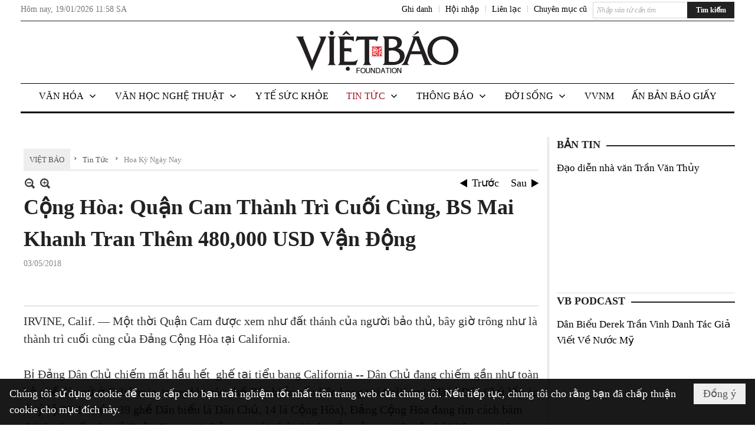

--- FILE ---
content_type: text/html; charset=utf-8
request_url: https://vietbao.com/p114a280568/5/cong-hoa-quan-cam-thanh-tri-cuoi-cung-bs-mai-khanh-tran-them-480-000-usd-van-dong
body_size: 28798
content:
<!DOCTYPE html><html lang="vi-VN" data-culture="vi-VN"><head><title>Cộng Hòa: Quận Cam Thành Trì Cuối Cùng, BS Mai Khanh Tran Thêm 480,000 USD Vận Động - Hoa Kỳ Ngày Nay - Việt Báo Foundation – A Nonprofit 501 (c)(3) Organization</title><meta http-equiv="Content-Type" content="text/html; charset=utf-8" /><meta charset="utf-8" /><meta name="viewport" content="width=device-width, initial-scale=1.0, maximum-scale=5" /><meta name="format-detection" content="telephone=no" /><link href="https://vietbao.com/rss/114/hoa-ky-ngay-nay" rel="alternate" title="Việt Báo Foundation – A Nonprofit 501 (c)(3) Organization - Hoa Kỳ Ngày Nay [RSS]" type="application/rss+xml" /><meta itemscope itemtype="http://schema.org/Article" itemref="meta_publisher dltp_date dltp_name mt_entitypage dltp_image"/><meta id="mt_description" itemprop="description" content="IRVINE, Calif. — Một thời Quận Cam được xem như đất thánh của người bảo thủ, bây giờ trông như là thành trì cuối cùng của Đảng Cộng Hòa tại California."/><meta id="mt_entitypage" itemprop="mainEntityOfPage" content="/"/><meta property="og:type" content="article"/><meta property="og:site_name" content="Việt Báo Foundation – A Nonprofit 501 (c)(3) Organization"/><meta property="og:url" content="https://vietbao.com/a280568/cong-hoa-quan-cam-thanh-tri-cuoi-cung-bs-mai-khanh-tran-them-480-000-usd-van-dong"/><meta itemprop="og:headline" content="Cộng Hòa: Quận Cam Thành Trì Cuối Cùng, BS Mai Khanh Tran Thêm 480,000 USD Vận Động"/><meta itemprop="og:description" content="IRVINE, Calif. — Một thời Quận Cam được xem như đất thánh của người bảo thủ, bây giờ trông như là thành trì cuối cùng của Đảng Cộng Hòa tại California."/><meta property="og:image" content=""/><meta property="og:title" content="Cộng Hòa: Quận Cam Thành Trì Cuối Cùng, BS Mai Khanh Tran Thêm 480,000 USD Vận Động"/><meta property="og:description" content="IRVINE, Calif. — Một thời Quận Cam được xem như đất thánh của người bảo thủ, bây giờ trông như là thành trì cuối cùng của Đảng Cộng Hòa tại California."/><meta name="twitter:card" content="summary"/><meta name="twitter:url" content="https://vietbao.com/a280568/cong-hoa-quan-cam-thanh-tri-cuoi-cung-bs-mai-khanh-tran-them-480-000-usd-van-dong"/><meta name="twitter:title" content="Cộng Hòa: Quận Cam Thành Trì Cuối Cùng, BS Mai Khanh Tran Thêm 480,000 USD Vận Động"/><meta name="twitter:description" content="IRVINE, Calif. — Một thời Quận Cam được xem như đất thánh của người bảo thủ, bây giờ trông như là thành trì cuối cùng của Đảng Cộng Hòa tại California."/><meta name="twitter:image" content=""/><script type="text/javascript" src="https://vnvnspr.vnvn.net/cmd/vnvn_jobs?d=vietbao.com"></script><meta name="author" content="Việt Báo Foundation – A Nonprofit 501 (c)(3) Organization"/><meta name="keywords" content="vietnamese daily news tin tuc vietbao"/><meta name="description" content="IRVINE, Calif. — Một thời Quận Cam được xem như đất thánh của người bảo thủ, bây giờ trông như là thành trì cuối cùng của Đảng Cộng Hòa tại California."/><meta id="meta_author" itemprop="author" content="Dân Việt"/><meta property="og:author" content="Dân Việt"/><!-- Google tag (gtag.js) -->
<script async src="https://www.googletagmanager.com/gtag/js?id=G-W51ZMCQ1K2"></script>
<script>
  window.dataLayer = window.dataLayer || [];
  function gtag(){dataLayer.push(arguments);}
  gtag('js', new Date());

  gtag('config', 'G-W51ZMCQ1K2');
</script><link href="/content/themes/owner/vietbao_com/css/BQDeANWcLQflP2G2BU2WxtvZqLUFTZbG29motfx8n6KwMqtN.fcss" rel="preload" as="style"/><link href="/content/themes/owner/vietbao_com/css/AQAgADPDHXcz3TLr4d-LQPPfvuvh34tA89--6zPDHXcz3TLr.fcss" rel="preload" as="style"/><link href="/content/themes/owner/vietbao_com/css/DgArAxyO_5GfGmpyK8uFjrWYeb4ry4WOtZh5vtPbaFvTiVAm.fcss" rel="preload" as="style"/><link href="/content/themes/owner/vietbao_com/browser/AwBQACvhlYjpTt-fONop-OQf2YU42in45B_ZhXsQwLOIvDBp.fcss" rel="preload" as="style"/><link href="/content/themes/owner/vietbao_com/css/BQDeANWcLQflP2G2BU2WxtvZqLUFTZbG29motfx8n6KwMqtN.fcss" rel="stylesheet" type="text/css"/><link href="/content/themes/owner/vietbao_com/css/AQAgADPDHXcz3TLr4d-LQPPfvuvh34tA89--6zPDHXcz3TLr.fcss" rel="stylesheet" type="text/css"/><link href="/content/themes/owner/vietbao_com/css/DgArAxyO_5GfGmpyK8uFjrWYeb4ry4WOtZh5vtPbaFvTiVAm.fcss" rel="stylesheet" type="text/css"/><link href="/content/themes/owner/vietbao_com/browser/AwBQACvhlYjpTt-fONop-OQf2YU42in45B_ZhXsQwLOIvDBp.fcss" rel="stylesheet" type="text/css"/><noscript><link type="text/css" rel="stylesheet" href="/content/themes/owner/vietbao_com/css/AQAmAFK-ruuB0U3kTE4han0uQxpMTiFqfS5DGlK-ruuB0U3k.fcss"/></noscript><link rel="canonical" href="https://vietbao.com/a280568/cong-hoa-quan-cam-thanh-tri-cuoi-cung-bs-mai-khanh-tran-them-480-000-usd-van-dong" /><link rel="icon" sizes="192x192" href="https://vietbao.com/images/file/NiW3mrsa2wgBAtwU/w200/app-mask-512.png"/><link rel="icon" sizes="128x128" href="https://vietbao.com/images/file/NiW3mrsa2wgBAtwU/w150/app-mask-512.png"/><link rel="apple-touch-icon" href="https://vietbao.com/images/file/NiW3mrsa2wgBAtwU/app-mask-512.png"/><link rel="apple-touch-icon" sizes="76x76" href="https://vietbao.com/images/file/NiW3mrsa2wgBAtwU/w100/app-mask-512.png"/><link rel="apple-touch-icon" sizes="120x120" href="https://vietbao.com/images/file/NiW3mrsa2wgBAtwU/w150/app-mask-512.png"/><link rel="apple-touch-icon" sizes="152x152" href="https://vietbao.com/images/file/NiW3mrsa2wgBAtwU/w200/app-mask-512.png"/><meta name="apple-mobile-web-app-title" content="Việt&#32;Báo&#32;Foundation"/><meta name="application-name" content="Việt&#32;Báo&#32;Foundation"/><link rel="shortcut icon" type="image/x-icon" href="https://vietbao.com/images/file/q-nMbFJ91wgBAmEn/favicon.png"/><script id="script_loader_init">document.cookie='fn_screen='+window.innerWidth+'x'+window.innerHeight+'; path=/';if(!$)var _$=[],_$$=[],$=function(f){_$.push(f)},js_loader=function(f){_$$.push(f)}</script><script type="text/javascript">(function(){var l=window.language,a={"message":"Thông báo","ok":"Đồng ý","cancel":"Hủy lệnh","close":"Đóng lại","enable_cookie":"Trình duyệt của bạn đã tắt cookie. Hãy chắc chắn rằng cookie được bật và thử lại.","":""};if(!l){l=window.language={}}for(var n in a){if(!l[n])l[n]=a[n]}})()</script><style type="text/css">
body {}
.show_inLarge { display: block;}
.show_inMobile { display: none;}
.searchMobile .nw_lym_content { padding-left: 10px;  padding-right: 10px;}
.pd_description {  padding-bottom: 0!important;}
.imgFull { width: 100%!important; height: auto!important;}
.vb_parentnews3 .pl_row_first .pl_author:after {
    color: #666;
    content: "";
    font-size: 13px;
    line-height: 100%;
    padding-left: 0;
    padding-right: 0;
}

/*#region TopMenuSub */
.vb_menuStyleSub  { text-align: center;}
.vb_menuStyleSub .nw_menu_horizontalsub .nw_menu_root { display: inline-block; width: 100%;}
.vb_menuStyleSub .nw_menu_horizontalsub { background: #fff; border-bottom: 0; padding-bottom: 0; height: 47px;}
	.vb_menuStyleSub .nw_menu_horizontalsub ul, .vb_menuStyleSub .nw_menu_horizontalsub li { list-style: none; outline-style: none; margin: 0; padding: 0; list-style-position: outside; }
	.vb_menuStyleSub .nw_menu_horizontalsub .liMenu { display: inline-block; float: none; }
		.vb_menuStyleSub .nw_menu_horizontalsub .liMenu .aMenu { text-align: left; display: block; background-color: #fff!important; height: 47px; text-transform: uppercase; color: #000; font-size: 16px; font-weight: 500; padding: 7px 15px 5px; }
		.vb_menuStyleSub .nw_menu_horizontalsub .liMenu .nw_menu_icon { display: block; float: left; margin: 4px 7px 0 -23px; width: 16px; height: 16px; background-repeat: no-repeat; background-position: center center; }

		.vb_menuStyleSub .nw_menu_horizontalsub .liMenu.liMenuOpen { z-index: 1000; }
		.vb_menuStyleSub .nw_menu_horizontalsub .liMenu.liMenuHover > .aMenu,
		.vb_menuStyleSub .nw_menu_horizontalsub .liMenu:hover > .aMenu,
		.vb_menuStyleSub .nw_menu_horizontalsub .liMenu.liMenuActive > .aMenu { color: #a1161c; background-color: #fff;}
		.vb_menuStyleSub .nw_menu_horizontalsub .liMenu.liMenuHasIcon > .aMenu { padding-left: 38px; }
		.vb_menuStyleSub .nw_menu_horizontalsub .liMenu.liMenuHasChild > .aMenu { padding-right: 38px; }

	.nw_menu_horizontalsub .ulMenu_0 > .liMenu > .ulMenu { border-top: 3px solid #000; overflow-x: hidden; overflow-y: auto;  -webkit-overflow-scrolling: touch; max-height: calc(100vh - 200px); --conversation-list-height: calc(100vh - 200px); --conversation-list-height-have-title-bar: calc(100vh - 200px); --update-btn-height: 0px; }
	.vb_menuStyleSub .nw_menu_horizontalsub .ulMenu_0>.liMenu>.ulMenu {display:none !important}
	.vb_menuStyleSub .nw_menu_horizontalsub .ulMenu_0 >.liMenu.liMenuHold > .ulMenu { display:none !important; } 
	.vb_menuStyleSub .nw_menu_horizontalsub .ulMenu_0 >.liMenu.liMenuHover > .ulMenu { display:flex !important; } 
	.vb_menuStyleSub .nw_menu_horizontalsub .ulMenu_0 { background: #fff; z-index: 900; }
		.vb_menuStyleSub .nw_menu_horizontalsub .ulMenu_0 > .liMenu > .ulMenu { min-height: 80px; background: #fff; padding: 20px; position: absolute; width: 100%; max-width: 1600px; margin: 0 auto; z-index: 5; top: 100%; left: 0; right: 0; display: none; -webkit-box-shadow: 0px 2px 5px rgba(0, 0, 0, 0.4); -moz-box-shadow: 0px 2px 5px rgba(0, 0, 0, 0.4); box-shadow: 0px 2px 5px rgba(0, 0, 0, 0.4); -webkit-box-sizing:border-box; -ms-box-sizing:border-box; box-sizing:border-box;}
		.vb_menuStyleSub .nw_menu_horizontalsub .ulMenu_0 > .liMenu.liMenuHold > .aMenu { color: #a1161c;}
		.vb_menuStyleSub .nw_menu_horizontalsub .ulMenu_0 > .liMenu.liMenuHold > .ulMenu { display: block; -nw-opacity: 1 !important; }
		.vb_menuStyleSub .nw_menu_horizontalsub .ulMenu_0 > .liMenu.liMenuHover > .ulMenu { z-index: 10; display: flex!important; display: -webkit-flex!important; flex-flow: row wrap; -webkit-flex-flow: row wrap; }

	.vb_menuStyleSub .nw_menu_horizontalsub .ulMenu .ulMenu .liMenu { position: relative; display: block; float: none; flex-grow: 1; -webkit-flex-grow: 1; vertical-align: top; }
	.vb_menuStyleSub .nw_menu_horizontalsub .ulMenu .ulMenu .liMenu {  width: 20%; max-width: 20%;}
		.vb_menuStyleSub .nw_menu_horizontalsub .ulMenu .ulMenu .liMenu .aMenu { background-color: #fff; padding-bottom: 6px; color: #000; font-size: 17px; text-transform: none; font-weight: 500;}
		.vb_menuStyleSub .nw_menu_horizontalsub .ulMenu .ulMenu .liMenu.liMenuHover > .aMenu,
		.vb_menuStyleSub .nw_menu_horizontalsub .ulMenu .ulMenu .liMenu:hover > .aMenu,
		.vb_menuStyleSub .nw_menu_horizontalsub .ulMenu .ulMenu .liMenu.liMenuActive > .aMenu { color: #a1161c;}

	.vb_menuStyleSub .nw_menu_horizontalsub .ulMenu .ulMenu_1 > .liMenu > .ulMenu,
	.vb_menuStyleSub .nw_menu_horizontalsub .ulMenu .ulMenu .ulMenu_2 > .liMenu > .ulMenu,
	.vb_menuStyleSub .nw_menu_horizontalsub .ulMenu .ulMenu .ulMenu .ulMenu_3 > .liMenu > .ulMenu { height: auto!important; top: 0!important; left: 0!important; min-width: 100%!important; max-width: 100%!important;}
	
	.vb_menuStyleSub .nw_menu_horizontalsub .ulMenu .ulMenu .ulMenu { background: #fff; display: block!important; position: relative!important; width: 100%; -webkit-box-shadow: none; -moz-box-shadow: none; box-shadow: none;}
		.vb_menuStyleSub .nw_menu_horizontalsub .ulMenu .ulMenu .ulMenu .liMenu { float: none; position: relative; width: 100%!important; min-width: 100%!important; max-width: 100%!important;}
			.vb_menuStyleSub .nw_menu_horizontalsub .ulMenu .ulMenu .ulMenu .liMenu .aMenu { background: #fff url(/images/file/MiihkKlC2ggBAjBf/icon1.png) 20px 17px no-repeat; color: #222; font-size: 15px; font-weight: 400; padding-top: 6px; padding-bottom: 6px; padding-left: 32px; border: 0;}
			.vb_menuStyleSub .nw_menu_horizontalsub .ulMenu .ulMenu .ulMenu .liMenu.liMenuHover > .aMenu,
			.vb_menuStyleSub .nw_menu_horizontalsub .ulMenu .ulMenu .ulMenu .liMenu:hover > .aMenu,
			.vb_menuStyleSub .nw_menu_horizontalsub .ulMenu .ulMenu .ulMenu .liMenu.liMenuActive > .aMenu { color: #a1161c; background-image: url(/images/file/4IM-kalC2ggBAkR2/icon1-hover.png);}
		
		.vb_menuStyleSub .nw_menu_horizontalsub .ulMenu .ulMenu .ulMenu  .ulMenu .liMenu .aMenu { background: #fff url(/images/file/XNWGZKtC2ggBAuMu/icon-submenu.png) 35px 14px no-repeat; color: #555; font-size: 13px; font-weight: 400; padding-top: 6px; padding-bottom: 6px; padding-left: 50px; }
		.vb_menuStyleSub .nw_menu_horizontalsub .ulMenu .ulMenu .ulMenu  .ulMenu .liMenu.liMenuHover > .aMenu,
			.vb_menuStyleSub .nw_menu_horizontalsub .ulMenu .ulMenu .ulMenu  .ulMenu .liMenu:hover > .aMenu,
			.vb_menuStyleSub .nw_menu_horizontalsub .ulMenu .ulMenu .ulMenu  .ulMenu .liMenu.liMenuActive > .aMenu { color: #a1161c; background-image: url(/images/file/9HtwZatC2ggBAmtM/icon-submenu-hover.png);}
		
	.vb_menuStyleSub .nw_menu_horizontalsub .nw_menu_text { display: block; overflow: hidden; padding-top: 2px; }
	.vb_menuStyleSub .nw_menu_horizontalsub .nw_menu_btn { background: url(/images/file/Fd6PmaJC2ggBAhAA/sprite-x.png) -16px -122px no-repeat; margin: 6px -23px 0 7px; width: 16px; height: 16px; display: block; float: right; }
	.vb_menuStyleSub .nw_menu_horizontalsub .ulMenu .ulMenu .nw_menu_btn { background: none; margin: 0; padding: 0; width: 0; height: 0; }
/*
	.vb_menuStyleSub .nw_menu_horizontalsub .ulMenu .ulMenu .ulMenu.ulMenuTopLeft { top: 100%; left: 0; }
	.vb_menuStyleSub .nw_menu_horizontalsub .ulMenu .ulMenu .ulMenu .ulMenu.ulMenuTopLeft { top: 100%; left: 0; }
	.vb_menuStyleSub .nw_menu_horizontalsub .ulMenu .ulMenu .ulMenu.ulMenuTopRight { top: 100%; right: 0; }
	.vb_menuStyleSub .nw_menu_horizontalsub .ulMenu .ulMenu .ulMenu .ulMenu.ulMenuTopRight { top: 100%; right: 0; }

	.vb_menuStyleSub .nw_menu_horizontalsub .ulMenu .ulMenu .ulMenu.ulMenuBottomLeft { top: 100%; left: 0; }
	.vb_menuStyleSub .nw_menu_horizontalsub .ulMenu .ulMenu .ulMenu .ulMenu.ulMenuBottomLeft { top: 100%; left: 0; }
	.vb_menuStyleSub .nw_menu_horizontalsub .ulMenu .ulMenu .ulMenu.ulMenuBottomRight { top: 100%; right: 0; }
	.vb_menuStyleSub .nw_menu_horizontalsub .ulMenu .ulMenu .ulMenu .ulMenu.ulMenuBottomRight { top: 100%; left: 0; }
*/
/*#endregion*/

.button, .button:visited { display: inline-block;}

.pd_description a, .pd_description a:visited, .pd_description a:active, .pd_description a:focus { color: #007bb7; }
.pd_description a:hover { color: #a1161c;}

/* .pd_description * { font-size: 24px;} */
.pl_brief { font-size: 20px;}

.pl_date, .pl_time, .pd_time, .pd_view, .pl_view { display: none!important;}
.nw_post_detail .pd_info .pd_date, .nw_post_detail .pd_info .pd_view { font-size: 14px;}
.vb_client_timer { font-size: 14px; padding: 2px 10px 0 0; color: #777;}
.nw_boxing .nw_boxing_title, .nw_menu_horizontal .liMenu .aMenu, .nw_menu_mobile .liMenu .aMenu, .nw_menu_mobile .liMenu .aMenu { text-transform: uppercase; }
.nw_menu_horizontal .ulMenu .ulMenu .liMenu .aMenu, .nw_menu_mobile .ulMenu .ulMenu .liMenu .aMenu, .nw_menu_mobile .ulMenu .ulMenu .liMenu .aMenu { text-transform: none;}

.div_menuRight .nw_boxing .nw_boxing_content .nw_boxing_padding { padding: 0;}

.div_userSeperator, .div_top_item { vertical-align: top;}
.vb_hotnewsSlide .pl_list .pl_row { border-bottom: 0;}
.vb_hotnewsSlide .ibox_effect_random .pl_row { padding: 0 !important;}
.ibox_effect_random .pl_row { padding: 0 !important;}
.div_tinmoi .pl_list .pl_row {border-bottom: 0;}

.pl_author { display: inline-block; margin-top: 0;}
.nw_image_caption { font-size: 15px !important;  color: #777;}
.nw_zoomcontent.normal { font-size: 20px;}
.pl_author {  vertical-align: top !important;}
.ibox_effect { overflow: hidden; width: 100% !important;}
.vb_parentnews2 .pl_list .pl_thumbnail_border, .vb_parentnews2 .pl_list .pl_thumbnail_border a, .vb_parentnews2 .pl_list .pl_thumbnail_border a img { height: auto!important;}
.nff .nff_note { font-size: 14px!important;}
.nw_post_detail .pd_upost_user > div {  font-size: 16px!important;}
.nw_post_detail .pd_header { border-bottom: 1px solid #ccc;}
.top_related  { border-top: 2px dashed #ccc; margin-top: 25px; padding-top: 15px;}
.top_related > li { font-size: 15px!important; padding-bottom: 5px;}

.div_ykien { background: #ccc; padding: 10px;}
.div_ykien .nw_boxing .nw_boxing_title,
.div_ykien .nw_boxing .nw_boxing_content,
.div_ykien .nw_lym_content { background-color: #eee;}
.div_ykien .nw_boxing .nw_boxing_title a { color: #115df5;}
.div_ykien .nw_boxing .nw_boxing_content { border-color: #115df5;}

.div_title_small .pl_list .pl_title h2 { font-size: 17px;}
/* .div_right_column .nw_box_list_brief .pl_thumbnail { margin: 5px 0;} */

.div_column {  { height: 100%; width: 100%; display: flex; display: -webkit-flex; flex-flow: row wrap; -webkit-flex-flow: row wrap;  border: 0!important;}}
.div_left_column, .div_right_column { flex-grow: 1; -webkit-flex-grow: 1; vertical-align: top; }
.div_left_column { width: 100%; padding-right: 327px;  margin-right: -327px;}
.div_right_column { width: 318px; padding-left: 13px; border-left: 3px double #d8d8d8;}
.div_right_column .nw_lym_content { padding-left: 0; padding-right: 0;}

.top_related {display: none!important;}

.div_logo1.col-no-padding .nw_lym_content { padding-left: 10px; padding-right: 10px;}
.div_scroll_top .off_scroll { display: none;}

.vb_boxnews .pl_thumbnail,
.vb_parentnews7 .pl_thumbnail {
    margin: 10px 10px 10px 0!important;
}
.nw_author_list .nw_author_alphabet a { font-size: 24px;}
.nw_author_search { padding: 10px 110px 10px 10px; -webkit-box-sizing:border-box; -ms-box-sizing:border-box; box-sizing:border-box;}
.nw_author_search .nw_author_search_btn {  margin-right: -100px;  width: 100px; min-height: 29px;}

.paddingLi li { padding-bottom: 20px;}


.vb_fullIMG .pl_thumbnail { margin: 0 0 10px 0;}
.vb_fullIMG .pl_brief { display: block!important;}
.vb_fullIMG .pl_thumbnail { float: none; margin: 5px 0; display: block!important;}
/* .vb_fullIMG .pl_row_first .pl_thumbnail_border { border: 0; padding: 0;} */
.vb_fullIMG .pl_thumbnail_border, 
.vb_fullIMG .pl_thumbnail_border a,
.vb_fullIMG .pl_thumbnail_border a img { display: block!important; width: 100%!important; height: auto;}

.nw_boxTitle {
    background-color: #fff;
    color: #222;
    font-weight: 600;
    font-size: 18px;
    padding: 0 10px 0 0;
    display: inline-block;
	text-transform: uppercase;
}
.nw_boxTitle a { color: #222;}
.nw_boxContent {
    background-color: #fff;
    border-top: 2px solid #222;
    padding-top: 13px;
    margin-top: -13px;
}

@media (max-width: 1230px) {
.div_paddingLR .nw_lym_content { padding-left: 15px; padding-right: 15px;}
}

@media (min-width: 728px) {
.show_inLarge { display: block;}
.show_inMobile { display: none;}
}
@media (max-width: 727px) {
.show_inLarge { display: none;}
.show_inMobile { display: block;}
}
@media screen and (min-width: 1px) and (max-width: 990px) {
.div2Columns { width: 100%;}
}
@media (max-width: 990px) {
.OFF_inMobile { display: none;}
.div_column { height: 100%; width: 100%; display: block; }
.div_left_column, .div_right_column { flex-grow: 1; -webkit-flex-grow: 1; vertical-align: top; width: 100%!important; }
.div_left_column { width: 100%!important; padding-right: 0!important;  margin-right: 0!important;}
.div_right_column { width: 100%!important; padding: 10px!important; border: 0!important;}
/* .div_right_column .nw_box_list_brief .pl_thumbnail {  margin: 5px 10px 0 0;} */
.ibox_effect { overflow: hidden; height: auto!important; }
.vb_parentnews3 .nw_box_list_brief .pl_row_first .pl_thumbnail { margin: 5px 10px 0 0;}

}
@media (min-width: 640px) {
.div_img_repons_120 .pl_thumbnail_border a, .div_img_repons_120 .pl_thumbnail_border a img { height: auto!important; width: 120px!important;}
.div_img_repons_240 .pl_thumbnail_border a, .div_img_repons_240 .pl_thumbnail_border a img { height: auto!important; width: 240px!important;}
}
@media (max-width: 639px) {
/* .pd_description * { font-size: 24px!important;} */
.pl_brief { font-size: 20px;}

.vb_parentnews1 .nw_box_list_brief .pl_row_first .pl_thumbnail,
.nw_box_list_brief .pl_thumbnail, .nw_post_list_brief .pl_thumbnail,
.vb_parentnews1 .pl_row_first .nw_box_list_brief .pl_thumbnail,
.vb_parentnews2 .pl_row_first .nw_box_list_brief .pl_thumbnail,
.vb_parentnews3 .pl_row_first .nw_box_list_brief .pl_thumbnail,
.vb_parentnews1 .pl_row_first .nw_post_list_brief .pl_thumbnail,
.vb_parentnews2 .pl_row_first .nw_post_list_brief .pl_thumbnail,
.vb_parentnews3 .pl_row_first .nw_post_list_brief .pl_thumbnail {  float: none; margin: 5px 0;}

.vb_parentnews1 .nw_box_list_brief .pl_thumbnail,
.vb_parentnews2 .nw_box_list_brief .pl_thumbnail,
.vb_parentnews3 .nw_box_list_brief .pl_thumbnail,
.vb_parentnews1 .nw_post_list_brief .pl_thumbnail,
.vb_parentnews2 .nw_post_list_brief .pl_thumbnail,
.vb_parentnews3 .nw_post_list_brief .pl_thumbnail {  float: left; margin: 5px 10px 0 0;}
.pl_list .pl_thumbnail_border a,
.pl_list .pl_thumbnail_border a img { width: 100%!important; height: auto!important;}
.div_top_item { padding: 0;}
.pl_list .pl_thumbnail_border a { display: inline-block;}
.pl_list .pl_thumbnail_border a, .pl_list .pl_thumbnail_border a img,
.div_img_repons_120 .pl_thumbnail_border a, .div_img_repons_120 .pl_thumbnail_border a img,
.div_img_repons_240 .pl_thumbnail_border a, .div_img_repons_240 .pl_thumbnail_border a img { max-width: 100%!important; height: auto!important; width: auto!important;}
.pl_list .pl_thumbnail_border { text-align: center;}

.nw_author_list .nw_author_ul li { float: none!important; width: 100%!important;}
.vb_client_timer.off_mobile { display: none!important;}

}
@media (max-width: 320px) {
.off_mobile { display: none;}
}
@media only screen and (min-device-width: 100px) and (max-device-width: 5000px) and (orientation:portrait) and (-webkit-min-device-pixel-ratio: 2) {
  .region_member, .div_top_item, .region_member .div_show_large { margin-top: 0!important; vertical-align: top;}
}
@media only screen and (min-device-width: 100px) and (max-device-width: 5000px) and (orientation:landscape) and (-webkit-min-device-pixel-ratio: 2) {
  .region_member, .div_top_item, .region_member .div_show_large { margin-top: 0!important; vertical-align: top;}
}
	.visible-mobile{display:none !important}
	.visible-tablet{display:none !important}
	.visible-classic{display:none !important}
</style><style type="text/css" media="all">.nw_pagepost_hascontent_visible{display:block}.nw_pagepost_hascontent_hidden{display:none}</style></head><body class="lang_vi  css_device_Modern"><div id="meta_publisher" itemprop="publisher" itemscope itemtype="https://schema.org/Organization"><div itemprop="logo" itemscope itemtype="https://schema.org/ImageObject"><meta itemprop="url" content="https://vietbao.com/images/file/DcUXEIsU2wgBAPQD/vietbao-logo-295-x75.jpg"/><meta itemprop="width" content="295"/><meta itemprop="height" content="75"/></div><meta itemprop="name" content="Việt&#32;Báo&#32;Foundation&#32;–&#32;A&#32;Nonprofit&#32;501&#32;(c)(3)&#32;Organization"/><meta itemprop="url" content="https://vietbao.com/"/></div><div class="bg_body_head"><div></div></div><div class="bg_body"><div id="nw_root" class="nw_root"><div class="nw_lym_area nw_lym_container"><div class="nw_lym_row" data-name="Dòng" id="nwwg_5" data-wid="5"><div class="nw_lym_content"><div class="nw_widget" data-name="DFP" id="nwwg_5619" data-wid="5619"><script type="text/javascript" src="https://securepubads.g.doubleclick.net/tag/js/gpt.js" async=""></script><script type="text/javascript">var googletag = googletag || {};googletag.cmd = googletag.cmd || []; googletag.cmd.push(function() {googletag.defineSlot('/5464244/336x280', [[300, 250], [336, 280]], 'div-gpt-ad-1541014537025-0').addService(googletag.pubads()); googletag.defineSlot('/5464244/VB72890TOP', ['fluid', [320, 40], [728, 90]], 'div-gpt-ad-1579063274712-0').addService(googletag.pubads()); googletag.defineSlot('/5464244/VB72890MIDDLE', [728, 90], 'div-gpt-ad-1579063638576-0').addService(googletag.pubads()); googletag.defineSlot('/5464244/VB300250RIGHTTOP', [300, 250], 'div-gpt-ad-1579063606524-0').addService(googletag.companionAds()).addService(googletag.pubads()); googletag.defineSlot('/5464244/VBARTICLEDETAIL', [[728, 90],[300, 600]], 'div-gpt-ad-1579063719434-0').addService(googletag.companionAds()).addService(googletag.pubads()); googletag.defineSlot('/5464244/VB300250RIGHTMIDDLE', [300, 250], 'div-gpt-ad-1580344301137-0').addService(googletag.companionAds()).addService(googletag.pubads()); googletag.defineSlot('/5464244/VB300250RIGHTBOTTOM', [300, 250], 'div-gpt-ad-1582515392978-0').addService(googletag.companionAds()).addService(googletag.pubads()); googletag.defineSlot('/5464244/VB300600RIGHT', [300, 600], 'div-gpt-ad-1593398914201-0').addService(googletag.pubads()); googletag.defineSlot('/5464244/ARTICLEDETAILCENTER', [[728, 90],[300, 600]], 'div-gpt-ad-1596509203744-0').addService(googletag.pubads()); googletag.defineSlot('/5464244/VBRIGHT300X750', [300, 750], 'div-gpt-ad-1638233169707-0').addService(googletag.pubads()); googletag.defineSlot('/5464244/VIETBAO1070x250', [1180, 250], 'div-gpt-ad-1641525438150-0').addService(googletag.pubads()); googletag.defineSlot('/5464244/VB300x250MOBILETOP', [300, 250], 'div-gpt-ad-1621249569839-0').addService(googletag.pubads()); googletag.pubads().enableSingleRequest(); googletag.pubads().collapseEmptyDivs(); googletag.pubads().enableVideoAds(); googletag.companionAds().setRefreshUnfilledSlots(true); googletag.enableServices()}); </script></div><div class="clear"></div></div></div><div class="nw_lym_row slideInDown_menu" data-name="ScrolTop" id="myScrollFixed" data-wid="5246"><div class="nw_lym_area"><div class="nw_lym_row" data-name="Row" id="nwwg_5247" data-wid="5247"><div class="nw_lym_content"><div class="clear"></div></div></div><div class="nw_lym_row div_top&#32;col-no-padding" data-name="region_top" id="nwwg_5250" data-wid="5250"><div class="nw_lym_area"><div class="nw_lym_row region_maxwidth2&#32;region_top" style="position:&#32;relative;&#32;padding-top:&#32;3px;&#32;padding-bottom:&#32;3px;" data-name="region_maxwidth" id="nwwg_5251" data-wid="5251"><div class="nw_lym_area"><div class="nw_lym_row" data-name="Row" id="nwwg_5252" data-wid="5252"><div class="nw_lym_area"><div class="nw_lym_row" data-name="Row" id="nwwg_5594" data-wid="5594"><div class="nw_lym_content"><div class="nw_widget vb_client_timer&#32;off_mobile" style="float:&#32;left;" data-name="CLIENT&#32;TIMER" id="nwwg_5254" data-wid="5254"><div class="nw_boxing_padding nw_adspot nw_ver_adspotgroup" id="adspotgroup_id__5254"><div class="nw_ver_adspotgroup_h"><div id="adspot_id__368"><div data-load="1"><div>Hôm nay, <span id="vb_timenow">&nbsp;</span></div><script type="text/javascript">
$(function(){
	var f = function(){
		var d = new Date();
		$('#vb_timenow').text(Globalize.format(d, "g"));
	};
	f();
})
</script></div><div class="clear"></div></div></div></div></div><div class="nw_widget show_inLarge" style="float:&#32;right;&#32;margin-left:&#32;10px;" data-name="SEARCH" id="nwwg_5863" data-wid="5863"><div class="nw_boxing_padding"><div class="nw_search"><form action="/search" method="get"><input type="hidden" value="L3AxMTRhMjgwNTY4LzUvY29uZy1ob2EtcXVhbi1jYW0tdGhhbmgtdHJpLWN1b2ktY3VuZy1icy1tYWkta2hhbmgtdHJhbi10aGVtLTQ4MC0wMDAtdXNkLXZhbi1kb25n" name="r" /><input name="k" maxlength="48" class="textbox nw_search_txt" type="text" placeholder="Nhập vào từ cần tìm" /><input class="button nw_search_btn" type="submit" value="Tìm kiếm" /><div class="clear"></div></form></div></div></div><div class="nw_widget" style="float:&#32;right;&#32;font-size:&#32;14px;&#32;padding:&#32;0;&#32;margin-top:&#32;2px;" data-name="CONTACT&#32;TOP" id="nwwg_5256" data-wid="5256"><div class="nw_boxing_padding nw_adspot nw_ver_adspotgroup" id="adspotgroup_id__5256"><div class="nw_ver_adspotgroup_h"><div id="adspot_id__369"><div class="nw_async noscript" data-type="adspot" data-src="/banner/369/638107301615346436/635230020230327001"><noscript><iframe class="adspot_iframe" src="/banner/369/638107301615346436/635230020230327001" style="border:0"></iframe></noscript></div><div class="clear"></div></div></div></div></div><div class="nw_widget region_member" style="float:&#32;right;&#32;margin-top:&#32;2px;" data-name="LOGIN&#32;-&#32;REGISTER" id="nwwg_5257" data-wid="5257"><div class="div_show_large"><span class="div_top_item"><a href="/user/register/L3AxMTRhMjgwNTY4LzUvY29uZy1ob2EtcXVhbi1jYW0tdGhhbmgtdHJpLWN1b2ktY3VuZy1icy1tYWkta2hhbmgtdHJhbi10aGVtLTQ4MC0wMDAtdXNkLXZhbi1kb25n" target="_self">Ghi danh</a></span><span class="div_userSeperator">|</span><span class="div_top_item"><a href="/login/L3AxMTRhMjgwNTY4LzUvY29uZy1ob2EtcXVhbi1jYW0tdGhhbmgtdHJpLWN1b2ktY3VuZy1icy1tYWkta2hhbmgtdHJhbi10aGVtLTQ4MC0wMDAtdXNkLXZhbi1kb25n" target="_self">Hội nhập</a></span></div><div class="div_show_small"><span class="div_top_item"><a href="/user/register/L3AxMTRhMjgwNTY4LzUvY29uZy1ob2EtcXVhbi1jYW0tdGhhbmgtdHJpLWN1b2ktY3VuZy1icy1tYWkta2hhbmgtdHJhbi10aGVtLTQ4MC0wMDAtdXNkLXZhbi1kb25n" target="_self"><img src="/images/site/blank.png" style="float: none; clear: both; margin: 2px auto 0 auto;" data-info="16,16" alt="Ghi danh" title="Ghi danh" width="16" height="16" class="imglazy" data-original="/images/file/SHskcFJ91wgBAncl/icon-register.png"/><noscript><img src="/images/file/SHskcFJ91wgBAncl/icon-register.png" style="float: none; clear: both; margin: 2px auto 0 auto;" data-info="16,16" alt="Ghi danh" title="Ghi danh" width="16" height="16"/></noscript></a></span><span class="div_userSeperator">|</span><span class="div_top_item"><a href="/login/L3AxMTRhMjgwNTY4LzUvY29uZy1ob2EtcXVhbi1jYW0tdGhhbmgtdHJpLWN1b2ktY3VuZy1icy1tYWkta2hhbmgtdHJhbi10aGVtLTQ4MC0wMDAtdXNkLXZhbi1kb25n" target="_self"><img src="/images/site/blank.png" style="float: none; clear: both; margin: 2px auto 0 auto;" data-info="16,16" alt="Hội nhập" title="Hội nhập" width="16" height="16" class="imglazy" data-original="/images/file/oeJpblJ91wgBAlJK/icon-login.png"/><noscript><img src="/images/file/oeJpblJ91wgBAlJK/icon-login.png" style="float: none; clear: both; margin: 2px auto 0 auto;" data-info="16,16" alt="Hội nhập" title="Hội nhập" width="16" height="16"/></noscript></a></span></div></div><div class="clear"></div></div></div><div class="clear"></div></div><div class="clear"></div></div><div class="nw_lym_row region_search&#32;search_overlay" data-name="region_search" id="search_myOverlay" data-wid="5253"><div class="nw_lym_area"><div class="nw_lym_row" data-name="Row" id="nwwg_5258" data-wid="5258"><div class="nw_lym_content"><div class="clear"></div></div></div><div class="clear"></div></div><div class="clear"></div></div><div class="clear"></div></div><div class="clear"></div></div><div class="clear"></div></div><div class="clear"></div></div><div class="nw_lym_row show_in_pc" data-name="show_in_pc" id="nwwg_5249" data-wid="5249"><div class="nw_lym_area"><div class="nw_lym_row region_maxwidth&#32;col-no-padding&#32;div_logo1" style="padding-top:&#32;10px;&#32;padding-bottom:&#32;10px;" data-name="LOGO" id="nwwg_5263" data-wid="5263"><div class="nw_lym_area"><div class="nw_lym_row" data-name="Row" id="nwwg_5265" data-wid="5265"><div class="nw_lym_content"><div class="nw_widget" data-name="LOGO&#32;VHNT" id="nwwg_5266" data-wid="5266"><div class="nw_boxing_padding nw_adspot nw_ver_adspotgroup" id="adspotgroup_id__5266"><div class="nw_ver_adspotgroup_h"><div id="adspot_id__366"><div data-load="1"><a href="/" title="Việt Báo Foundation – A Nonprofit 501 (c)(3) Organization" target="_self"><img src="/images/file/DD0_ieMz2wgBALVt/vietbao-logo-300x75.jpg" style="float: none; clear: both; margin: 5px auto; border-width: 0px; width: 300px; display: block;" data-info="300,75" width="300" height="75" alt="Việt Báo Foundation – A Nonprofit 501 (c)(3) Organization" title="Việt Báo Foundation – A Nonprofit 501 (c)(3) Organization" class="nw-img-responsive" /></a></div><div class="clear"></div></div></div></div></div><div class="clear"></div></div></div><div class="clear"></div></div><div class="clear"></div></div><div class="nw_lym_row col-no-padding" data-name="region_menu" id="nwwg_5264" data-wid="5264"><div class="nw_lym_area"><div class="nw_lym_row region_maxwidth2&#32;region_menu" data-name="region_maxwidth" id="nwwg_5267" data-wid="5267"><div class="nw_lym_area"><div class="nw_lym_row" data-name="Row" id="nwwg_5269" data-wid="5269"><div class="nw_lym_content"><div class="nw_widget vb_menuStyleSub" data-name="TOP&#32;MENU" id="nwwg_5268" data-wid="5268"><div class="nw_menu_horizontalsub nw_menu_popup"><div class="nw_boxing_padding nw_menu_container nw_menu_root"><ul class="ulMenu ulMenu_0"><li class="liMenu liMenuFirst liMenuHasChild"><a tabindex="0" class="aMenu" href="/p301408/van-hoa" title="Văn Hóa" role="button" aria-expanded="false" id="UYLtu6JYLG1S"><span class="nw_menu_btn"></span><span class="nw_menu_text">Văn Hóa</span></a><ul class="ulMenu ulMenu_1" aria-hidden="true" aria-labelledby="UYLtu6JYLG1S"><li class="liMenu liMenuFirst"><a tabindex="-1" class="aMenu" href="/p301418/diem-sach" title="Điểm Sách"><span class="nw_menu_text">Điểm Sách</span></a></li><li class="liMenu"><a tabindex="-1" class="aMenu" href="/p301419/van-nghe" title="Văn Nghệ"><span class="nw_menu_text">Văn Nghệ</span></a></li><li class="liMenu"><a tabindex="-1" class="aMenu" href="/p301420/van-hoc" title="Văn Học"><span class="nw_menu_text">Văn Học</span></a></li><li class="liMenu"><a tabindex="-1" class="aMenu" href="/p301421/kien-truc" title="Kiến Trúc"><span class="nw_menu_text">Kiến Trúc</span></a></li><li class="liMenu liMenuLast"><a tabindex="-1" class="aMenu" href="/p301422/ton-giao" title="Tôn Giáo"><span class="nw_menu_text">Tôn Giáo</span></a></li></ul></li><li class="liMenu liMenuHasChild"><a tabindex="0" class="aMenu" href="/p301404/van-hoc-nghe-thuat" title="Văn Học Nghệ Thuật" role="button" aria-expanded="false" id="Ll9TLjwFylhj"><span class="nw_menu_btn"></span><span class="nw_menu_text">Văn Học Nghệ Thuật</span></a><ul class="ulMenu ulMenu_1" aria-hidden="true" aria-labelledby="Ll9TLjwFylhj"><li class="liMenu liMenuFirst"><a tabindex="-1" class="aMenu" href="/p301417/van-hoa-nghe-thuat" title="Văn Hóa – Nghệ Thuật"><span class="nw_menu_text">Văn Hóa – Nghệ Thuật</span></a></li><li class="liMenu"><a tabindex="-1" class="aMenu" href="/p301414/truyen-ky" title="Truyện / Ký"><span class="nw_menu_text">Truyện / Ký</span></a></li><li class="liMenu"><a tabindex="-1" class="aMenu" href="/p301416/hoi-hoa" title="Hội Họa"><span class="nw_menu_text">Hội Họa</span></a></li><li class="liMenu"><a tabindex="-1" class="aMenu" href="/p301415/tho" title="Thơ"><span class="nw_menu_text">Thơ</span></a></li><li class="liMenu liMenuLast liMenuHasIcon"><a tabindex="-1" class="aMenu" href="/p316377/ba-dieu-bon-chuyen" title="Ba Điều Bốn Chuyện"><span class="nw_menu_icon" style="background-image:url(/images/file/5gnxURUB3AgBAEEV/w16/3-dieu-4-chuyen-logo.jpg);width:16px;height:16px"></span><span class="nw_menu_text">Ba Điều Bốn Chuyện</span></a></li></ul></li><li class="liMenu"><a tabindex="0" class="aMenu" href="/p319376/y-te-suc-khoe" title="Y Tế Sức Khỏe"><span class="nw_menu_text">Y Tế Sức Khỏe</span></a></li><li class="liMenu liMenuHasChild liMenuHasActive liMenuHold"><a tabindex="0" class="aMenu" href="/p301409/tin-tuc" title="Tin Tức" role="button" aria-expanded="false" id="GmjI0JsMLikt"><span class="nw_menu_btn"></span><span class="nw_menu_text">Tin Tức</span></a><ul class="ulMenu ulMenu_1 ulMenuHasActive" aria-hidden="true" aria-labelledby="GmjI0JsMLikt"><li class="liMenu liMenuFirst"><a tabindex="-1" class="aMenu" href="/p321826/50-nam" title="50 Năm Nhìn Lại"><span class="nw_menu_text">50 Năm Nhìn Lại</span></a></li><li class="liMenu"><a tabindex="-1" class="aMenu" href="/p318779/bau-cu-2024" title="Bầu Cử 2024"><span class="nw_menu_text">Bầu Cử 2024</span></a></li><li class="liMenu"><a tabindex="-1" class="aMenu" href="/p112/binh-luan" title="Bình Luận"><span class="nw_menu_text">Bình Luận</span></a></li><li class="liMenu"><a tabindex="-1" class="aMenu" href="/p113/cong-dong" title="Cộng Đồng"><span class="nw_menu_text">Cộng Đồng</span></a></li><li class="liMenu"><a tabindex="-1" class="aMenu" href="/p302257/covid-19" title="COVID-19"><span class="nw_menu_text">COVID-19</span></a></li><li class="liMenu"><a tabindex="-1" class="aMenu" href="/p236582/cuoi-tuan-lich-sinh-hoat-cong-dong" title="Cuối Tuần"><span class="nw_menu_text">Cuối Tuần</span></a></li><li class="liMenu"><a tabindex="-1" class="aMenu" href="/p126/cuoi-tuan" title="Đây đó"><span class="nw_menu_text">Đây đó</span></a></li><li class="liMenu"><a tabindex="-1" class="aMenu" href="/p127/dia-oc" title="Địa Ốc"><span class="nw_menu_text">Địa Ốc</span></a></li><li class="liMenu"><a tabindex="-1" class="aMenu" href="/p128/gia-dinh" title="Gia Đình"><span class="nw_menu_text">Gia Đình</span></a></li><li class="liMenu"><a tabindex="-1" class="aMenu" href="/p255954/hinh-trong-ngay" title="Hình trong ngày"><span class="nw_menu_text">Hình trong ngày</span></a></li><li class="liMenu liMenuActive"><a tabindex="-1" class="aMenu" href="/p114/hoa-ky-ngay-nay" title="Hoa Kỳ Ngày Nay"><span class="nw_menu_text">Hoa Kỳ Ngày Nay</span></a></li><li class="liMenu"><a tabindex="-1" class="aMenu" href="/p116/kinh-te-tai-chanh" title="Kinh Tế - Tài Chánh"><span class="nw_menu_text">Kinh Tế - Tài Chánh</span></a></li><li class="liMenu"><a tabindex="-1" class="aMenu" href="/p129/nguoi-viet-dat-my" title="Nguời Việt Đất Mỹ"><span class="nw_menu_text">Nguời Việt Đất Mỹ</span></a></li><li class="liMenu"><a tabindex="-1" class="aMenu" href="/p117/suc-khoe" title="Sức Khỏe"><span class="nw_menu_text">Sức Khỏe</span></a></li><li class="liMenu"><a tabindex="-1" class="aMenu" href="/p119/the-gioi" title="Thế Giới"><span class="nw_menu_text">Thế Giới</span></a></li><li class="liMenu"><a tabindex="-1" class="aMenu" href="/p131/thieu-nhi" title="Thiếu Nhi"><span class="nw_menu_text">Thiếu Nhi</span></a></li><li class="liMenu"><a tabindex="-1" class="aMenu" href="/p226674/thong-bao-dac-biet" title="Thông Báo Đặc Biệt"><span class="nw_menu_text">Thông Báo Đặc Biệt</span></a></li><li class="liMenu"><a tabindex="-1" class="aMenu" href="/p137/thong-tin-doi-song" title="Thông Tin - Đời Sống"><span class="nw_menu_text">Thông Tin - Đời Sống</span></a></li><li class="liMenu"><a tabindex="-1" class="aMenu" href="/p121/thu-sai-gon" title="Thư Sài Gòn"><span class="nw_menu_text">Thư Sài Gòn</span></a></li><li class="liMenu"><a tabindex="-1" class="aMenu" href="/p226937/tin-cong-nghe" title="Tin Công Nghệ"><span class="nw_menu_text">Tin Công Nghệ</span></a></li><li class="liMenu"><a tabindex="-1" class="aMenu" href="/p122/tin-trong-ngay" title="Tin Trong Ngày"><span class="nw_menu_text">Tin Trong Ngày</span></a></li><li class="liMenu"><a tabindex="-1" class="aMenu" href="/p139/van-hoc-nghe-thuat" title="Văn Học Nghệ Thuật"><span class="nw_menu_text">Văn Học Nghệ Thuật</span></a></li><li class="liMenu"><a tabindex="-1" class="aMenu" href="/p124/viet-nam" title="Việt Nam"><span class="nw_menu_text">Việt Nam</span></a></li><li class="liMenu"><a tabindex="-1" class="aMenu" href="/p140/xe-hoi" title="Xe Hơi"><span class="nw_menu_text">Xe Hơi</span></a></li><li class="liMenu"><a tabindex="-1" class="aMenu" href="/p302901/quan-diem" title="Quan Điểm"><span class="nw_menu_text">Quan Điểm</span></a></li><li class="liMenu"><a tabindex="-1" class="aMenu" href="/p316025/song-ngu" title="Song Ngữ"><span class="nw_menu_text">Song Ngữ</span></a></li><li class="liMenu liMenuLast"><a tabindex="-1" class="aMenu" href="/p321329/vb-podcasts" title="VB Podcasts"><span class="nw_menu_text">VB Podcasts</span></a></li></ul></li><li class="liMenu liMenuHasChild"><a tabindex="0" class="aMenu" href="/p301410/thong-bao" title="Thông Báo" role="button" aria-expanded="false" id="iVKTtOcDMDwc"><span class="nw_menu_btn"></span><span class="nw_menu_text">Thông Báo</span></a><ul class="ulMenu ulMenu_1" aria-hidden="true" aria-labelledby="iVKTtOcDMDwc"><li class="liMenu liMenuFirst liMenuHasChild"><a tabindex="-1" class="aMenu" href="/p301430/phan-uu" title="Phân Ưu" role="button" aria-expanded="false" id="WK8tUWAd4pvP"><span class="nw_menu_btn"></span><span class="nw_menu_text">Phân Ưu</span></a><ul class="ulMenu ulMenu_2" aria-hidden="true" aria-labelledby="WK8tUWAd4pvP"><li class="liMenu liMenuFirst liMenuLast"><a tabindex="-1" class="aMenu" href="/p312368/nhac-si-cung-tien" title="Nhạc sĩ Cung Tiến"><span class="nw_menu_text">Nhạc sĩ Cung Tiến</span></a></li></ul></li><li class="liMenu"><a tabindex="-1" class="aMenu" href="/p301431/cao-pho" title="Cáo Phó"><span class="nw_menu_text">Cáo Phó</span></a></li><li class="liMenu"><a tabindex="-1" class="aMenu" href="/p302304/tb-cong-dong" title="TB Cộng Đồng"><span class="nw_menu_text">TB Cộng Đồng</span></a></li><li class="liMenu liMenuLast"><a tabindex="-1" class="aMenu" href="/p312908/cam-ta" title="Cảm Tạ"><span class="nw_menu_text">Cảm Tạ</span></a></li></ul></li><li class="liMenu liMenuHasChild"><a tabindex="0" class="aMenu" href="/p301411/doi-song" title="Đời Sống" role="button" aria-expanded="false" id="Re4t4DMBZeWq"><span class="nw_menu_btn"></span><span class="nw_menu_text">Đời Sống</span></a><ul class="ulMenu ulMenu_1" aria-hidden="true" aria-labelledby="Re4t4DMBZeWq"><li class="liMenu liMenuFirst"><a tabindex="-1" class="aMenu" href="/p301432/tham-my" title="Thẩm Mỹ"><span class="nw_menu_text">Thẩm Mỹ</span></a></li><li class="liMenu"><a tabindex="-1" class="aMenu" href="/p301433/suc-khoe" title="Sức Khỏe"><span class="nw_menu_text">Sức Khỏe</span></a></li><li class="liMenu"><a tabindex="-1" class="aMenu" href="/p301434/giai-tri" title="Giải Trí"><span class="nw_menu_text">Giải Trí</span></a></li><li class="liMenu"><a tabindex="-1" class="aMenu" href="/p301435/am-thuc" title="Ẩm Thực"><span class="nw_menu_text">Ẩm Thực</span></a></li><li class="liMenu liMenuLast"><a tabindex="-1" class="aMenu" href="/p319609/doi-song" title="Đời Sống"><span class="nw_menu_text">Đời Sống</span></a></li></ul></li><li class="liMenu"><a tabindex="0" class="aMenu" href="https://vvnm.vietbao.com" target="_blank" title="VVNM"><span class="nw_menu_text">VVNM</span></a></li><li class="liMenu liMenuLast"><a tabindex="0" class="aMenu" href="/p316344/an-ban-bao-giay" title="Ấn Bản Báo Giấy"><span class="nw_menu_text">Ấn Bản Báo Giấy</span></a></li></ul><div class="clear"></div></div></div></div><div class="clear"></div></div></div><div class="clear"></div></div><div class="clear"></div></div><div class="clear"></div></div><div class="clear"></div></div><div class="clear"></div></div><div class="clear"></div></div><div class="nw_lym_row show_in_mobile&#32;col-no-padding" data-name="show_in_mobile" id="nwwg_5248" data-wid="5248"><div class="nw_lym_area"><div class="nw_lym_row" style="padding-left:&#32;10px;&#32;padding-right:&#32;10px;" data-name="Row" id="nwwg_5270" data-wid="5270"><div class="nw_lym_content"><div class="clear"></div></div></div><div class="nw_lym_row region_menu" style="padding-left:&#32;10px;&#32;padding-right:&#32;10px;" data-name="Row" id="nwwg_6066" data-wid="6066"><div class="nw_lym_area"><div class="nw_lym_row" data-name="Row" id="nwwg_6069" data-wid="6069"><div class="nw_lym_area"><div class="nw_lym_col col-lg-6" data-name="Zone" id="nwwg_6079" data-wid="6079"><div class="nw_lym_content"><div class="nw_widget" data-name="LOGO&#32;VHNT" id="nwwg_6072" data-wid="6072"><div class="nw_boxing_padding nw_adspot nw_ver_adspotgroup" id="adspotgroup_id__6072"><div class="nw_ver_adspotgroup_h"><div id="adspot_id__366"><div data-load="1"><a href="/" title="Việt Báo Foundation – A Nonprofit 501 (c)(3) Organization" target="_self"><img src="/images/file/DD0_ieMz2wgBALVt/vietbao-logo-300x75.jpg" style="float: none; clear: both; margin: 5px auto; border-width: 0px; width: 300px; display: block;" data-info="300,75" width="300" height="75" alt="Việt Báo Foundation – A Nonprofit 501 (c)(3) Organization" title="Việt Báo Foundation – A Nonprofit 501 (c)(3) Organization" class="nw-img-responsive" /></a></div><div class="clear"></div></div></div></div></div><div class="clear"></div></div></div><div class="nw_lym_col col-lg-6" data-name="Zone" id="nwwg_6080" data-wid="6080"><div class="nw_lym_content"><div class="nw_widget" style="margin-top:&#32;7px;" data-name="MOBILE&#32;MENU" id="nwwg_5272" data-wid="5272"><div class="nw_menu_mobile"><button aria-label="Open Menu" class="nw_menu_mobile_button nw_menu_mobile_button_collapse" id="sQFAecGTeSnn" role="button" aria-expanded="false"><span class="icon-bar"></span><span class="icon-bar"></span><span class="icon-bar"></span></button><div class="nw_boxing_padding nw_menu_container nw_menu_root" aria-labelledby="sQFAecGTeSnn"><ul class="ulMenu ulMenu_0"><li class="liMenu liMenuFirst liMenuHasChild"><a tabindex="0" class="aMenu" href="/p301408/van-hoa" title="Văn Hóa" role="button" aria-expanded="false" id="z3QPWIybWXh7"><span class="nw_menu_btn"></span><span class="nw_menu_text">Văn Hóa</span></a><ul class="ulMenu ulMenu_1" aria-hidden="true" aria-labelledby="z3QPWIybWXh7"><li class="liMenu liMenuFirst"><a tabindex="-1" class="aMenu" href="/p301418/diem-sach" title="Điểm Sách"><span class="nw_menu_text">Điểm Sách</span></a></li><li class="liMenu"><a tabindex="-1" class="aMenu" href="/p301419/van-nghe" title="Văn Nghệ"><span class="nw_menu_text">Văn Nghệ</span></a></li><li class="liMenu"><a tabindex="-1" class="aMenu" href="/p301420/van-hoc" title="Văn Học"><span class="nw_menu_text">Văn Học</span></a></li><li class="liMenu"><a tabindex="-1" class="aMenu" href="/p301421/kien-truc" title="Kiến Trúc"><span class="nw_menu_text">Kiến Trúc</span></a></li><li class="liMenu liMenuLast"><a tabindex="-1" class="aMenu" href="/p301422/ton-giao" title="Tôn Giáo"><span class="nw_menu_text">Tôn Giáo</span></a></li></ul></li><li class="liMenu liMenuHasChild"><a tabindex="0" class="aMenu" href="/p301404/van-hoc-nghe-thuat" title="Văn Học Nghệ Thuật" role="button" aria-expanded="false" id="4juPvx8dp4Tg"><span class="nw_menu_btn"></span><span class="nw_menu_text">Văn Học Nghệ Thuật</span></a><ul class="ulMenu ulMenu_1" aria-hidden="true" aria-labelledby="4juPvx8dp4Tg"><li class="liMenu liMenuFirst"><a tabindex="-1" class="aMenu" href="/p301417/van-hoa-nghe-thuat" title="Văn Hóa – Nghệ Thuật"><span class="nw_menu_text">Văn Hóa – Nghệ Thuật</span></a></li><li class="liMenu"><a tabindex="-1" class="aMenu" href="/p301414/truyen-ky" title="Truyện / Ký"><span class="nw_menu_text">Truyện / Ký</span></a></li><li class="liMenu"><a tabindex="-1" class="aMenu" href="/p301416/hoi-hoa" title="Hội Họa"><span class="nw_menu_text">Hội Họa</span></a></li><li class="liMenu"><a tabindex="-1" class="aMenu" href="/p301415/tho" title="Thơ"><span class="nw_menu_text">Thơ</span></a></li><li class="liMenu liMenuLast liMenuHasIcon"><a tabindex="-1" class="aMenu" href="/p316377/ba-dieu-bon-chuyen" title="Ba Điều Bốn Chuyện"><span class="nw_menu_icon" style="background-image:url(/images/file/5gnxURUB3AgBAEEV/w16/3-dieu-4-chuyen-logo.jpg);width:16px;height:16px"></span><span class="nw_menu_text">Ba Điều Bốn Chuyện</span></a></li></ul></li><li class="liMenu"><a tabindex="0" class="aMenu" href="/p319376/y-te-suc-khoe" title="Y Tế Sức Khỏe"><span class="nw_menu_text">Y Tế Sức Khỏe</span></a></li><li class="liMenu liMenuHasChild liMenuHasActive liMenuHold"><a tabindex="0" class="aMenu" href="/p301409/tin-tuc" title="Tin Tức" role="button" aria-expanded="false" id="tIOQMNZctvBs"><span class="nw_menu_btn"></span><span class="nw_menu_text">Tin Tức</span></a><ul class="ulMenu ulMenu_1 ulMenuHasActive" aria-hidden="true" aria-labelledby="tIOQMNZctvBs"><li class="liMenu liMenuFirst"><a tabindex="-1" class="aMenu" href="/p321826/50-nam" title="50 Năm Nhìn Lại"><span class="nw_menu_text">50 Năm Nhìn Lại</span></a></li><li class="liMenu"><a tabindex="-1" class="aMenu" href="/p318779/bau-cu-2024" title="Bầu Cử 2024"><span class="nw_menu_text">Bầu Cử 2024</span></a></li><li class="liMenu"><a tabindex="-1" class="aMenu" href="/p112/binh-luan" title="Bình Luận"><span class="nw_menu_text">Bình Luận</span></a></li><li class="liMenu"><a tabindex="-1" class="aMenu" href="/p113/cong-dong" title="Cộng Đồng"><span class="nw_menu_text">Cộng Đồng</span></a></li><li class="liMenu"><a tabindex="-1" class="aMenu" href="/p302257/covid-19" title="COVID-19"><span class="nw_menu_text">COVID-19</span></a></li><li class="liMenu"><a tabindex="-1" class="aMenu" href="/p236582/cuoi-tuan-lich-sinh-hoat-cong-dong" title="Cuối Tuần"><span class="nw_menu_text">Cuối Tuần</span></a></li><li class="liMenu"><a tabindex="-1" class="aMenu" href="/p126/cuoi-tuan" title="Đây đó"><span class="nw_menu_text">Đây đó</span></a></li><li class="liMenu"><a tabindex="-1" class="aMenu" href="/p127/dia-oc" title="Địa Ốc"><span class="nw_menu_text">Địa Ốc</span></a></li><li class="liMenu"><a tabindex="-1" class="aMenu" href="/p128/gia-dinh" title="Gia Đình"><span class="nw_menu_text">Gia Đình</span></a></li><li class="liMenu"><a tabindex="-1" class="aMenu" href="/p255954/hinh-trong-ngay" title="Hình trong ngày"><span class="nw_menu_text">Hình trong ngày</span></a></li><li class="liMenu liMenuActive"><a tabindex="-1" class="aMenu" href="/p114/hoa-ky-ngay-nay" title="Hoa Kỳ Ngày Nay"><span class="nw_menu_text">Hoa Kỳ Ngày Nay</span></a></li><li class="liMenu"><a tabindex="-1" class="aMenu" href="/p116/kinh-te-tai-chanh" title="Kinh Tế - Tài Chánh"><span class="nw_menu_text">Kinh Tế - Tài Chánh</span></a></li><li class="liMenu"><a tabindex="-1" class="aMenu" href="/p129/nguoi-viet-dat-my" title="Nguời Việt Đất Mỹ"><span class="nw_menu_text">Nguời Việt Đất Mỹ</span></a></li><li class="liMenu"><a tabindex="-1" class="aMenu" href="/p117/suc-khoe" title="Sức Khỏe"><span class="nw_menu_text">Sức Khỏe</span></a></li><li class="liMenu"><a tabindex="-1" class="aMenu" href="/p119/the-gioi" title="Thế Giới"><span class="nw_menu_text">Thế Giới</span></a></li><li class="liMenu"><a tabindex="-1" class="aMenu" href="/p131/thieu-nhi" title="Thiếu Nhi"><span class="nw_menu_text">Thiếu Nhi</span></a></li><li class="liMenu"><a tabindex="-1" class="aMenu" href="/p226674/thong-bao-dac-biet" title="Thông Báo Đặc Biệt"><span class="nw_menu_text">Thông Báo Đặc Biệt</span></a></li><li class="liMenu"><a tabindex="-1" class="aMenu" href="/p137/thong-tin-doi-song" title="Thông Tin - Đời Sống"><span class="nw_menu_text">Thông Tin - Đời Sống</span></a></li><li class="liMenu"><a tabindex="-1" class="aMenu" href="/p121/thu-sai-gon" title="Thư Sài Gòn"><span class="nw_menu_text">Thư Sài Gòn</span></a></li><li class="liMenu"><a tabindex="-1" class="aMenu" href="/p226937/tin-cong-nghe" title="Tin Công Nghệ"><span class="nw_menu_text">Tin Công Nghệ</span></a></li><li class="liMenu"><a tabindex="-1" class="aMenu" href="/p122/tin-trong-ngay" title="Tin Trong Ngày"><span class="nw_menu_text">Tin Trong Ngày</span></a></li><li class="liMenu"><a tabindex="-1" class="aMenu" href="/p139/van-hoc-nghe-thuat" title="Văn Học Nghệ Thuật"><span class="nw_menu_text">Văn Học Nghệ Thuật</span></a></li><li class="liMenu"><a tabindex="-1" class="aMenu" href="/p124/viet-nam" title="Việt Nam"><span class="nw_menu_text">Việt Nam</span></a></li><li class="liMenu"><a tabindex="-1" class="aMenu" href="/p140/xe-hoi" title="Xe Hơi"><span class="nw_menu_text">Xe Hơi</span></a></li><li class="liMenu"><a tabindex="-1" class="aMenu" href="/p302901/quan-diem" title="Quan Điểm"><span class="nw_menu_text">Quan Điểm</span></a></li><li class="liMenu"><a tabindex="-1" class="aMenu" href="/p316025/song-ngu" title="Song Ngữ"><span class="nw_menu_text">Song Ngữ</span></a></li><li class="liMenu liMenuLast"><a tabindex="-1" class="aMenu" href="/p321329/vb-podcasts" title="VB Podcasts"><span class="nw_menu_text">VB Podcasts</span></a></li></ul></li><li class="liMenu liMenuHasChild"><a tabindex="0" class="aMenu" href="/p301410/thong-bao" title="Thông Báo" role="button" aria-expanded="false" id="NuT7BPZV8FoQ"><span class="nw_menu_btn"></span><span class="nw_menu_text">Thông Báo</span></a><ul class="ulMenu ulMenu_1" aria-hidden="true" aria-labelledby="NuT7BPZV8FoQ"><li class="liMenu liMenuFirst liMenuHasChild"><a tabindex="-1" class="aMenu" href="/p301430/phan-uu" title="Phân Ưu" role="button" aria-expanded="false" id="GsC9Rkm7Lh0V"><span class="nw_menu_btn"></span><span class="nw_menu_text">Phân Ưu</span></a><ul class="ulMenu ulMenu_2" aria-hidden="true" aria-labelledby="GsC9Rkm7Lh0V"><li class="liMenu liMenuFirst liMenuLast"><a tabindex="-1" class="aMenu" href="/p312368/nhac-si-cung-tien" title="Nhạc sĩ Cung Tiến"><span class="nw_menu_text">Nhạc sĩ Cung Tiến</span></a></li></ul></li><li class="liMenu"><a tabindex="-1" class="aMenu" href="/p301431/cao-pho" title="Cáo Phó"><span class="nw_menu_text">Cáo Phó</span></a></li><li class="liMenu"><a tabindex="-1" class="aMenu" href="/p302304/tb-cong-dong" title="TB Cộng Đồng"><span class="nw_menu_text">TB Cộng Đồng</span></a></li><li class="liMenu liMenuLast"><a tabindex="-1" class="aMenu" href="/p312908/cam-ta" title="Cảm Tạ"><span class="nw_menu_text">Cảm Tạ</span></a></li></ul></li><li class="liMenu liMenuHasChild"><a tabindex="0" class="aMenu" href="/p301411/doi-song" title="Đời Sống" role="button" aria-expanded="false" id="MvjfuJD3ExTm"><span class="nw_menu_btn"></span><span class="nw_menu_text">Đời Sống</span></a><ul class="ulMenu ulMenu_1" aria-hidden="true" aria-labelledby="MvjfuJD3ExTm"><li class="liMenu liMenuFirst"><a tabindex="-1" class="aMenu" href="/p301432/tham-my" title="Thẩm Mỹ"><span class="nw_menu_text">Thẩm Mỹ</span></a></li><li class="liMenu"><a tabindex="-1" class="aMenu" href="/p301433/suc-khoe" title="Sức Khỏe"><span class="nw_menu_text">Sức Khỏe</span></a></li><li class="liMenu"><a tabindex="-1" class="aMenu" href="/p301434/giai-tri" title="Giải Trí"><span class="nw_menu_text">Giải Trí</span></a></li><li class="liMenu"><a tabindex="-1" class="aMenu" href="/p301435/am-thuc" title="Ẩm Thực"><span class="nw_menu_text">Ẩm Thực</span></a></li><li class="liMenu liMenuLast"><a tabindex="-1" class="aMenu" href="/p319609/doi-song" title="Đời Sống"><span class="nw_menu_text">Đời Sống</span></a></li></ul></li><li class="liMenu"><a tabindex="0" class="aMenu" href="https://vvnm.vietbao.com" target="_blank" title="VVNM"><span class="nw_menu_text">VVNM</span></a></li><li class="liMenu liMenuLast"><a tabindex="0" class="aMenu" href="/p316344/an-ban-bao-giay" title="Ấn Bản Báo Giấy"><span class="nw_menu_text">Ấn Bản Báo Giấy</span></a></li></ul><div class="clear"></div></div></div></div><div class="clear"></div></div></div><div class="clear"></div></div><div class="clear"></div></div><div class="clear"></div></div><div class="clear"></div></div><div class="nw_lym_row searchMobile" style="padding-TOP:&#32;5px;&#32;padding-bottom:&#32;5px;" data-name="Row" id="nwwg_5665" data-wid="5665"><div class="nw_lym_content"><div class="nw_widget show_inMobile" data-name="SEARCH&#32;MOBILE" id="nwwg_5868" data-wid="5868"><div class="nw_boxing_padding"><div class="nw_search"><form action="/search" method="get"><input type="hidden" value="L3AxMTRhMjgwNTY4LzUvY29uZy1ob2EtcXVhbi1jYW0tdGhhbmgtdHJpLWN1b2ktY3VuZy1icy1tYWkta2hhbmgtdHJhbi10aGVtLTQ4MC0wMDAtdXNkLXZhbi1kb25n" name="r" /><input name="k" maxlength="48" class="textbox nw_search_txt" type="text" placeholder="Nhập vào từ cần tìm" /><input class="button nw_search_btn" type="submit" value="Tìm kiếm" /><div class="clear"></div></form></div></div></div><div class="clear"></div></div></div><div class="clear"></div></div><div class="clear"></div></div><div class="clear"></div></div><div class="clear"></div></div><div class="nw_lym_row col-no-padding&#32;div_paddingLR" style="padding-top:&#32;15px;&#32;padding-bottom:&#32;5px;" data-name="ADVs" id="nwwg_4784" data-wid="4784"><div class="nw_lym_area"><div class="nw_lym_row region_maxwidth2" data-name="region_maxwidth" id="nwwg_5669" data-wid="5669"><div class="nw_lym_area"><div class="nw_lym_row" data-name="Row" id="nwwg_5670" data-wid="5670"><div class="nw_lym_content"><div class="nw_widget show_inLarge" data-name="Under-TopMENU" id="nwwg_5668" data-wid="5668"><div class="nw_boxing_padding nw_adspot nw_ver_adspotgroup" id="adspotgroup_id__5668"><div class="nw_ver_adspotgroup_h"><div id="adspot_id__484"><div data-load="1"><div id="div-gpt-ad-1641525438150-0" style="width: 1180px; height: 250px; margin: 0 auto;"><script type="text/javascript">
googletag.cmd.push(function() { googletag.display('div-gpt-ad-1641525438150-0'); });
</script></div></div><div class="clear"></div></div></div></div></div><div class="clear"></div></div></div><div class="clear"></div></div><div class="clear"></div></div><div class="clear"></div></div><div class="clear"></div></div><div class="nw_lym_row region_center&#32;region_maxwidth&#32;width_auto&#32;div_column" style="padding-top:&#32;20px;&#32;padding-bottom:&#32;20px;" data-name="region_center" id="nwwg_4783" data-wid="4783"><div class="nw_lym_area"><div class="nw_lym_row" data-name="Row" id="nwwg_4868" data-wid="4868"><div class="nw_lym_area"><div class="nw_lym_col col-lg-9 width_auto&#32;div_left_column" data-name="Zone" id="nwwg_5273" data-wid="5273"><div class="nw_lym_area"><div class="nw_lym_row" data-name="Row" id="nwwg_5275" data-wid="5275"><div class="nw_lym_content"><div class="nw_widget" style="margin-bottom:20px" data-name="QC&#32;728&#32;x&#32;90&#32;-&#32;Home&#32;Top" id="nwwg_5615" data-wid="5615"><div class="nw_boxing_padding nw_adspot nw_random_adspotgroup" id="adspotgroup_id__5615" data-effect="fade" data-time="15000" data-duration="0" data-hover="1"><div id="adspot_id__387" class="advcurrent"><div data-load="1"><div id="div-gpt-ad-1579063274712-0" style="margin: 0 auto; text-align: center;"><script type="text/javascript">
googletag.cmd.push(function() { googletag.display('div-gpt-ad-1579063274712-0'); });
</script></div></div><div class="clear"></div></div></div></div><div class="nw_widget" style="margin-bottom:&#32;10px;" data-name="NAVIGATOR" id="nwwg_5280" data-wid="5280"><div class="nw_navigator" role="navigation" aria-label="NAVIGATOR"><ul class="ulNav"><li class="liNav liHome"><a class="aNav" href="/"><span class="aNavText">VIỆT&#32;BÁO</span></a></li><li class="liSeperator">›</li><li class="liNav liNavFirst"><a class="aNav" href="/p301409/tin-tuc" title="Tin Tức"><span class="aNavText">Tin Tức</span></a></li><li class="liSeperator">›</li><li class="liNav liNavLast liNavActive"><a class="aNav" href="/p114/hoa-ky-ngay-nay" title="Hoa Kỳ Ngày Nay"><span class="aNavText">Hoa Kỳ Ngày Nay</span></a></li></ul><div class="clear"></div></div></div><div class="clear"></div></div></div><div class="nw_lym_row div_img_repons_240" data-name="CENTER" id="nwwg_5279" data-wid="5279"><div class="nw_lym_area"><div class="nw_lym_row" data-name="Row" id="nwwg_5281" data-wid="5281"><div class="nw_lym_content"><div class="nw_widget show_inMobile" data-name="QC&#32;300x250&#32;Mobile&#32;Top" id="nwwg_6532" data-wid="6532"><div class="nw_boxing_padding nw_adspot nw_ver_adspotgroup" id="adspotgroup_id__6532"><div class="nw_ver_adspotgroup_h"><div id="adspot_id__426"><div data-load="1"><div id="div-gpt-ad-1621249569839-0" style="width: 300px; height: 250px; margin: 10px auto 10px auto;"><script type="text/javascript">
googletag.cmd.push(function() { googletag.display('div-gpt-ad-1621249569839-0'); });
</script></div></div><div class="clear"></div></div></div></div></div><div class="nw_widget" data-name="Content" id="nwwg_29" data-wid="29"><div role="article" itemscope itemtype="http://schema.org/Article" itemref="meta_publisher mt_entitypage"><a id="pDetail" rel="nofollow" href="/a280568/cong-hoa-quan-cam-thanh-tri-cuoi-cung-bs-mai-khanh-tran-them-480-000-usd-van-dong" title="Cộng&#32;Hòa:&#32;Quận&#32;Cam&#32;Thành&#32;Trì&#32;Cuối&#32;Cùng,&#32;BS&#32;Mai&#32;Khanh&#32;Tran&#32;Thêm&#32;480,000&#32;USD&#32;Vận&#32;Động" itemprop="url"></a><div class="nw_post_detail_container nw_post_detail_container_brief"><div class="nw_post_detail pd_printable" id="pd_detail_280568"><div class="pd_header"><div class="pd_header_content"><div class="pd_tools pd_tools_top"><div class="pd_nextback"><a class="prevpost" href="/p114a280569/5/thuong-vien-my-cam-hoa-luc-chon-duc-dat-lai-lat-ma-15" title="Trước"><span class="icon"></span>Trước</a><a class="nextpost" href="/p114a280567/5/mueller-se-gui-trat-buoc-trump-dieu-tran-neu-trump-tu-choi-yeu-cau-phong-van-luat-su-bach-oc-tu-chuc-co-van-tt-clinton-the" title="Sau"><span class="icon"></span>Sau</a></div><div class="pd_zoom noscript"><a class="zoomin" title="Thu nhỏ" onclick="return news.zoomin()"><span class="icon"></span></a><a class="zoomout" title="Phóng to" onclick="return news.zoomout()"><span class="icon"></span></a></div><div class="clear"></div></div><div class="pd_title"><h1 id="dltp_name" itemprop="name headline">Cộng Hòa: Quận Cam Thành Trì Cuối Cùng, BS Mai Khanh Tran Thêm 480,000 USD Vận Động</h1></div><div class="pd_info"><span class="pd_date">03/05/2018</span><span class="pd_time">00:00:00</span><span class="pd_view">(Xem: 5403)</span><time id="dltp_date" itemprop="datePublished dateModified" datetime="2018-05-03"></time></div><div class="noscript nw_addthis_container nw_addthis_container_32" data-html="&lt;div addthis:url=&quot;https://vietbao.com/a280568/cong-hoa-quan-cam-thanh-tri-cuoi-cung-bs-mai-khanh-tran-them-480-000-usd-van-dong&quot; addthis:title=&quot;Cộng Hòa: Quận Cam Thành Trì Cuối Cùng, BS Mai Khanh Tran Thêm 480,000 USD Vận Động&quot; addthis:description=&quot;IRVINE, Calif. — Một thời Quận Cam được xem như đất thánh của người bảo thủ, bây giờ trông như là thành trì cuối cùng của Đảng Cộng Hòa tại California.&quot; class=&quot;addthis_toolbox addthis_default_style addthis_32x32_style&quot;&gt;&lt;a class=&quot;addthis_button_facebook&quot;&gt;&lt;/a&gt;&lt;a class=&quot;addthis_button_twitter&quot;&gt;&lt;/a&gt;&lt;a class=&quot;addthis_button_facebook&quot;&gt;&lt;/a&gt;&lt;/div&gt;"></div><div class="vietbao_sharing_bar"><div class="vietbao_sharing"><a rel="nofollow" class="fa fa-facebook" target="_blank" href="https://www.facebook.com/sharer.php?u=https%3a%2f%2fvietbao.com%2fa280568%2fcong-hoa-quan-cam-thanh-tri-cuoi-cung-bs-mai-khanh-tran-them-480-000-usd-van-dong"></a><a rel="nofollow" target="_blank" class="fa fa-google-plus" href="https://plus.google.com/share?url=https%3a%2f%2fvietbao.com%2fa280568%2fcong-hoa-quan-cam-thanh-tri-cuoi-cung-bs-mai-khanh-tran-them-480-000-usd-van-dong"></a><a rel="nofollow" target="_blank" class="fa fa-twitter" href="https://twitter.com/intent/tweet?url=https%3a%2f%2fvietbao.com%2fa280568%2fcong-hoa-quan-cam-thanh-tri-cuoi-cung-bs-mai-khanh-tran-them-480-000-usd-van-dong"></a></div></div><div class="clear"></div></div></div><div class="pd_description nw_zoomcontent normal"><div><div itemprop="description"><div class="clear"></div>IRVINE, Calif. — Một thời Quận Cam được xem như đất thánh của người bảo thủ, bây giờ trông như là thành trì cuối cùng của Đảng Cộng Hòa tại California.<br /><br />Bị Đảng Dân Chủ chiếm mất hầu hết&nbsp; ghế tại tiểu bang California -- Dân Chủ đang chiếm gần như toàn bộ ghế dân cử ở California, trong khi các ghế Dân biểu cấp liên bang tại California đã bị Dân Chủ lấp áp ở tỷ lệ 39-14 (tức: 39 ghế Dân biểu là Dân Chủ, 14 là Cộng Hòa), Đảng Cộng Hòa đang tìm cách bám thành trì cuối cùng ở Quận Cam, nơi những người chủ nhà da trắng ở ngoại ô một thời liên tục giúp Cộng Hòa thắng phiếu năm này qua năm nọ.<br /><br />Bây giờ thay đổi rồi.<br /><br />Người Dân Chủ đang được nhiều ủng hộ vì TT Trump không còn được ưa chuộng, và dân số đa dạng ở California giúp tăng hy vọng cho Dân Chủ sẽ chiếm toàn bộ 4 ghế Dân biểu liên bang đang do Cộng Hòa nắm giữ ở Quận Cam.<br /><br />Các lãnh đạo Cộng Hòa trong hy vọng giữ quyền kiểm soát Hạ Viện liên bang, đã mở một tổng hành dinh chiên lược bầu cử tại một tòa tháp gần sân bay John Wayne Airport, nơi trang bị đầy điện toán, điện thoại, và trong một ngày tháng qua, hàng chục thiện nguyn viện ngồi gọi điện thoaị cho các cử tri dự kiến đi bầu sơ bộ ngày 5 tháng 6/2018.<br /><br />Dân biểu Steve Stivers (từ Ohio),&nbsp; người chỉ huy lực lượng vận động Cộng Hòa tại Hạ Viện, nói rằng đa số Cộng Hòa phải chạy xuyên suốt ngoại ô Quận Cam, nơi vùng ngoại ô chiến lược: “Hoặc sẽ giúp chúng ta (Cộng Hòa) nắm đa số ghế trong năm 2018, hoặc là chúng at mất đa số.”<br /><div><div class="nw_adspot nw_adspot_postcontent" style="clear:&#32;both;" id="nwwg_5643"><div class="nw_boxing_padding nw_adspot nw_random_adspotgroup" id="adspotgroup_id__5643" data-effect="fade" data-time="10000" data-duration="600"><div id="adspot_id__409" class="advcurrent"><div data-load="1"><div id="div-gpt-ad-1596509203744-0" style="margin: 0 auto; text-align: center;"><script type="text/javascript">
googletag.cmd.push(function() { googletag.display('div-gpt-ad-1596509203744-0'); });
</script></div></div><div class="clear"></div></div></div></div></div><br />Trump trong năm 2016 đã thua tại California tới hơn 4 triệu phiếu bầu, và từ đó không có dầu hiệu gì Trump khá hơn ở California.<br /><br />Trên toàn quốc, Dân Chủ hy vọng chiếm hơn 23 ghế cần thiết để nắm đa số Hạ Viện. Mới đây, họ hài lòng với các chiến thắng của Dân Chủ ở Pennsylvania và Alabama, và về quyết định về hưu của&nbsp; Chủ Tịch Hạ Viện Paul Ryan vào cuối nhiệm kỳ này -- những sự kiện này gây thêm nỗi lo cho Cộng Hòa.<br /><br />Hiện nay tại California, cử tri độc lập trên đà đông hơn cử tri Cộng Hòa, trong khi cử tri Dân Chủ nhiều hơn Cộng Hòa 3.6 triệu người trong ghi danh cử tri.<br /><br />Mới 10 năm trước, Cộng Hòa hơn 13 điêm ở Quận Cam, nhưng bây giờ chỉ hơn 3 điểm trong khi cử tri độc lập, thường bầu cho Dân Chủ ở California, đã tới 25%.<br /><br />Lý do, cử tri mới ghi danh gan đây, phần lớn gốc Latin, gôc Á... đều nghiêng về Dân Chủ.<br /><br />Gay go nhất cho Cộng Hòa sẽ là nắm giữ ghế điạ hạt 39, nơi Dân biêu Ed Royce rút lui sau 13 nhiệm kỳ.<br /><br />Cộng Hòa có những ngưoòi trang ghế này, như cựu lãnh đaọ Thượng viện tiểu bang Bob Huff, Giám sát viên Quận Cam hawn Nelson và cựu Dân biểu tiểu bang Young Kim, từng phụ tá cho DB Royce và bây giờ được Royce ủng hộ.<br /><br />Phía Dân Chủ có nhiều ứng cử viên, trong đó có Bác sĩ nhi khoa Mai Khanh Trần -- bà mới bơm $480,000 vào cuôc vận động của bà.<br /><br />Tổng cộng 17 ứng cử viên cho ghế này, sẽ là gay go cho tất cả.<br /><br />Trong khi đó, Cộng Hòa hy vọng dân biểu đương nhiệm địa hạt 45 là Walters và dân biểu đương nhiệm địa hạt&nbsp; 48 là Dana Rohrabacher sẽ giữ được ghế.<br /><br />Gay go... tại Quận Cam, thành trì cuối cùng của Cộng Hòa ở California.<p><ul class="top_related"><li><a href="/a245480/vuon-tho-thieu-nhi-me">Vườn Thơ Thiếu Nhi: Mẹ</a></li><li><a href="/a138689/vien-viet-hoc-ra-mat-sach-dan-nhap-vao-van-hoa-vn">Viện Việt Học Ra Mắt Sách: ‘dẫn Nhập Vào Văn Hóa Vn’</a></li><li><a href="/a272822/hoa-ky-thuc-te-va-ao-tuong-cua-ke-hoach-cai-to-thue">Hoa Kỳ: Thực Tế Và Ảo Tưởng Của Kế Hoạch Cải Tổ Thuế</a></li><li><a href="/a125778/san-jose-tiec-20-nam-hoi-ngo-thuyen-nhan-chimawan">San Jose: Tiệc 20 Năm Hội Ngộ Thuyền Nhân Chimawan</a></li></ul></p><div class="clear"></div></div><div class="clear"></div></div></div><div class="pd_footer"><div class="noscript nw_addthis_container nw_addthis_container_16" data-html="&lt;div addthis:url=&quot;https://vietbao.com/a280568/cong-hoa-quan-cam-thanh-tri-cuoi-cung-bs-mai-khanh-tran-them-480-000-usd-van-dong&quot; addthis:title=&quot;Cộng Hòa: Quận Cam Thành Trì Cuối Cùng, BS Mai Khanh Tran Thêm 480,000 USD Vận Động&quot; addthis:description=&quot;IRVINE, Calif. — Một thời Quận Cam được xem như đất thánh của người bảo thủ, bây giờ trông như là thành trì cuối cùng của Đảng Cộng Hòa tại California.&quot; class=&quot;addthis_toolbox addthis_default_style addthis_16x16_style&quot;&gt;&lt;a class=&quot;addthis_button_facebook&quot;&gt;&lt;/a&gt;&lt;a class=&quot;addthis_button_twitter&quot;&gt;&lt;/a&gt;&lt;a class=&quot;addthis_button_facebook&quot;&gt;&lt;/a&gt;&lt;/div&gt;"></div><div class="vietbao_sharing_bar"><div class="vietbao_sharing"><a rel="nofollow" class="fa fa-facebook" target="_blank" href="https://www.facebook.com/sharer.php?u=https%3a%2f%2fvietbao.com%2fa280568%2fcong-hoa-quan-cam-thanh-tri-cuoi-cung-bs-mai-khanh-tran-them-480-000-usd-van-dong"></a><a rel="nofollow" target="_blank" class="fa fa-google-plus" href="https://plus.google.com/share?url=https%3a%2f%2fvietbao.com%2fa280568%2fcong-hoa-quan-cam-thanh-tri-cuoi-cung-bs-mai-khanh-tran-them-480-000-usd-van-dong"></a><a rel="nofollow" target="_blank" class="fa fa-twitter" href="https://twitter.com/intent/tweet?url=https%3a%2f%2fvietbao.com%2fa280568%2fcong-hoa-quan-cam-thanh-tri-cuoi-cung-bs-mai-khanh-tran-them-480-000-usd-van-dong"></a></div></div><div class="pd_tools pd_tools_bottom"><div class="pd_nextback"><a class="prevpost" href="/p114a280569/5/thuong-vien-my-cam-hoa-luc-chon-duc-dat-lai-lat-ma-15" title="Trước"><span class="icon"></span>Trước</a><a class="nextpost" href="/p114a280567/5/mueller-se-gui-trat-buoc-trump-dieu-tran-neu-trump-tu-choi-yeu-cau-phong-van-luat-su-bach-oc-tu-chuc-co-van-tt-clinton-the" title="Sau"><span class="icon"></span>Sau</a></div><div class="pd_prints noscript"><a class="print" href="/print#pd_detail_280568" title="In Trang" target="_blank"><span class="icon"></span>In Trang</a></div></div><div class="clear"></div></div><div class="clear"></div></div></div><div class="nw_forms nw_forms_comment"><div class="nw_boxing"><div class="nw_boxing_title">Gửi ý kiến của bạn</div><div class="nw_boxing_content"><a id="m_cmm_form_a"></a><form id="m_cmm_form" action="/p114a280568/5/cong-hoa-quan-cam-thanh-tri-cuoi-cung-bs-mai-khanh-tran-them-480-000-usd-van-dong#m_cmm_form_a" method="post" autocomplete="off"><div data-valmsg-summary="true" class="validation-summary-valid"><ul><li style="display:none"></li></ul></div><div class="nw_forms_div"><input type="hidden" value="0" name="m_cmm_form_comment_id" id="m_cmm_form_comment_id" aria-labelledby="m_cmm_form_comment_id_label"/><div class="nff nff_cmm_content"><div class="nff_field"><div class="nff_content"><textarea spellcheck="false" name="m_cmm_form_comment_content" id="m_cmm_form_comment_content" aria-labelledby="m_cmm_form_comment_content_label" data-val-required="Xin nhập vào ô &quot;Nội dung&quot;" data-val-length-min="10" data-val-length-max="500" maxlength="500" data-val-length="Độ dài của ô &quot;Nội dung&quot; không hợp lệ (10 - 500 ký tự)" data-val="true" tabindex="0" class="textbox"></textarea></div><div class="nff_note">Vui lòng nhập tiếng Việt có dấu.  <a href="https://youtu.be/ngEjjyOByH4" target="_blank">Cách gõ tiếng Việt có dấu</a> ==> https://youtu.be/ngEjjyOByH4</div><div class="clear"></div></div></div><div class="nff nff_cmm_name"><div class="nff_field"><div class="nff_title" id="m_cmm_form_comment_name_label">Tên của bạn</div><span data-valmsg-replace="true" data-valmsg-for="m_cmm_form_comment_name" class="field-validation-valid"></span><div class="nff_content"><input type="text" spellcheck="false" value="" name="m_cmm_form_comment_name" id="m_cmm_form_comment_name" aria-labelledby="m_cmm_form_comment_name_label" data-val-required="Xin nhập vào ô &quot;Tên của bạn&quot;" data-val-length-min="4" data-val-length-max="64" maxlength="64" data-val-length="Độ dài của ô &quot;Tên của bạn&quot; không hợp lệ (4 - 64 ký tự)" data-val="true" tabindex="0" class="textbox"/></div><div class="clear"></div></div></div><div class="nff nff_cmm_email"><div class="nff_field"><div class="nff_title" id="m_cmm_form_comment_email_label">Email của bạn</div><span data-valmsg-replace="true" data-valmsg-for="m_cmm_form_comment_email" class="field-validation-valid"></span><div class="nff_content"><input type="text" spellcheck="false" value="" name="m_cmm_form_comment_email" id="m_cmm_form_comment_email" aria-labelledby="m_cmm_form_comment_email_label" data-val-required="Xin nhập vào ô &quot;Email của bạn&quot;" data-val-length-min="4" data-val-length-max="64" maxlength="64" data-val-length="Độ dài của ô &quot;Email của bạn&quot; không hợp lệ (4 - 64 ký tự)" data-val-regex-pattern="\w+([-+.&#39;]\w+)*@\w+([-.]\w+)*\.\w+([-.]\w+)*" data-val-regex="Địa chỉ email không hợp lệ" data-val="true" tabindex="0" class="textbox"/>)</div><div class="clear"></div></div></div><div class="nff nff_cmm_recaptcha"><div class="nff_field"><div class="nff_content"><div id="g-recaptcha-1le2zT6Q" class="g-recaptcha"></div><script type='text/javascript'>$(function(){renderRecaptcha("g-recaptcha-1le2zT6Q",{sitekey: "6LefkQcTAAAAAG-Bo_ww--wNpej57bbjW4h8paf2",tabindex:1});});</script></div><div class="clear"></div></div></div><div class="clear"></div></div><div class="nw_forms_footer"><input type="submit" id="m_cmm_submit" name="m_cmm_submit" value="Gửi" class="button" tabindex="0" /><input type="reset" id="m_cmm_cancel" name="m_cmm_cancel" value="Hủy" class="button" tabindex="0" style="display:none"/><input type="submit" id="m_cmm_update" name="m_cmm_submit" value="Cập nhập" class="button" tabindex="0" style="display:none"/></div></form></div></div></div></div><div class="nw_post_detail_seperator"></div><a id="plist" title="plist" href="#" rel="nofollow"></a><div class="nw_post_list_container"><div class="nw_post_paging nw_post_paging_top"><div class="paging_full"><a class="firstpage" href="/p114a280568/1/cong-hoa-quan-cam-thanh-tri-cuoi-cung-bs-mai-khanh-tran-them-480-000-usd-van-dong#plist" title="Trang đầu"><span class="icon"></span><span class="text">Trang đầu</span></a><a class="prevpage" href="/p114a280568/4/cong-hoa-quan-cam-thanh-tri-cuoi-cung-bs-mai-khanh-tran-them-480-000-usd-van-dong#plist" title="Trang trước"><span class="icon"></span><span class="text">Trang trước</span></a><a class="pageitem" href="/p114a280568/2/cong-hoa-quan-cam-thanh-tri-cuoi-cung-bs-mai-khanh-tran-them-480-000-usd-van-dong#plist" title="2">2</a><a class="pageitem" href="/p114a280568/3/cong-hoa-quan-cam-thanh-tri-cuoi-cung-bs-mai-khanh-tran-them-480-000-usd-van-dong#plist" title="3">3</a><a class="pageitem" href="/p114a280568/4/cong-hoa-quan-cam-thanh-tri-cuoi-cung-bs-mai-khanh-tran-them-480-000-usd-van-dong#plist" title="4">4</a><a class="pageitem pageactive" href="/p114a280568/5/cong-hoa-quan-cam-thanh-tri-cuoi-cung-bs-mai-khanh-tran-them-480-000-usd-van-dong#plist" title="5">5</a><a class="pageitem" href="/p114a280568/6/cong-hoa-quan-cam-thanh-tri-cuoi-cung-bs-mai-khanh-tran-them-480-000-usd-van-dong#plist" title="6">6</a><a class="pageitem" href="/p114a280568/7/cong-hoa-quan-cam-thanh-tri-cuoi-cung-bs-mai-khanh-tran-them-480-000-usd-van-dong#plist" title="7">7</a><a class="pageitem" href="/p114a280568/8/cong-hoa-quan-cam-thanh-tri-cuoi-cung-bs-mai-khanh-tran-them-480-000-usd-van-dong#plist" title="8">8</a><a class="nextpage" href="/p114a280568/6/cong-hoa-quan-cam-thanh-tri-cuoi-cung-bs-mai-khanh-tran-them-480-000-usd-van-dong#plist" title="Trang sau"><span class="icon"></span><span class="text">Trang sau</span></a><a class="lastpage" href="/p114a280568/4604/cong-hoa-quan-cam-thanh-tri-cuoi-cung-bs-mai-khanh-tran-them-480-000-usd-van-dong#plist" title="Trang cuối"><span class="icon"></span><span class="text">Trang cuối</span></a><div class="clear"></div></div></div><div class="nw_post_list"><div class="nw_post_list_brief"><div class="pl_list pl_list_col_1" role="list"><div class="pl_row pl_row_1 pl_row_first"><div class="pl_row_c"><div class="pl_col pl_col_1" style="width:100%" role="listitem"><div role="figure" itemscope itemtype="http://schema.org/Article" data-id="323409" class="pl_content pl_content_first" itemref="meta_publisher mt_entitypage"><div class="pl_thumbnail"><div class="pl_thumbnail_border"><a target="_self" title="Bản Tin Cà-phê Sáng thứ Tư, 1 tháng Mười" class="nw_image" itemprop="url" href="/p114a323409/5/ban-tin-ca-phe-sang-thu-tu-1-thang-muoi" style="width:240px;"><img class="imglazy" src="/images/site/blank.png" data-original="/images/file/trLHkwMB3ggBAGtU/w250/chinh-phu-dong-cua.jpg" title="chinh-phu-dong-cua" alt="chinh-phu-dong-cua" width="240" height="135" data-info="5015,2820"/><noscript><img itemprop="thumbnailUrl" src="/images/file/trLHkwMB3ggBAGtU/w250/chinh-phu-dong-cua.jpg" title="chinh-phu-dong-cua" alt="chinh-phu-dong-cua" width="240" height="135" data-info="5015,2820"/></noscript><div itemprop="image" itemscope itemtype="https://schema.org/ImageObject"><meta itemprop="url" content="/images/file/trLHkwMB3ggBAGtU/w250/chinh-phu-dong-cua.jpg"><meta itemprop="width" content="240"><meta itemprop="height" content="135"></div></a></div></div><div class="pl_title"><h2 itemprop="name headline"><a itemprop="url" target="_self" title="Bản Tin Cà-phê Sáng thứ Tư, 1 tháng Mười" class="pl_atitle" href="/p114a323409/5/ban-tin-ca-phe-sang-thu-tu-1-thang-muoi">Bản Tin Cà-phê Sáng thứ Tư, 1 tháng Mười</a></h2></div><ul class="pl_author"><li class="item" itemprop="author"><a title="Việt&#32;Báo&#32;tổng&#32;hợp" href="/author/post/7804/1/viet-bao-tong-hop">Việt&#32;Báo&#32;tổng&#32;hợp</a></li></ul><div class="pl_brief" itemprop="description">- Chính Phủ Liên Bang Hoa Kỳ Chính Thức Đóng Cửa.
- Cổ Phiếu Giảm Ngay Ngày Đầu Tiên Chính Phủ Đóng Cửa
- TCPV Phán Quyết Bà Lisa Cook Tiếp Tục Ở Lại Fed.
Một Phần Tòa Chung Cư Ở Bronx, New York Bị Sập
- Đức Giáo Hoàng Leo Chỉ Trích Trump Đối Xử ‘Vô Nhân Đạo’ Với Người Nhập Cư.
- Cuộc ‘Đại Đào Thoát’ Lớn Nhất Lịch Sử Mỹ.
- Hoa Kỳ Mất 32.000 Việc Làm Trong Tháng 9.
- Hàng Trăm Nhân Viên Công Lực Được Khai Triển Đến Memphis.
- Trump Công Bố Trang Web Bán Thuốc Tên TrumpPx Và Sự Thật Về Tuyên Bố Giảm Giá Thuốc.
- Phim ‘Mưa Đỏ’ Tranh Giải Oscar.
- Lễ Hội Bia Oktoberfest Ở Đức Đóng Cửa Vì Bị Dọa Đánh Bom.</div><div class="pl_readmore"><a itemprop="url" target="_self" title="Bản Tin Cà-phê Sáng thứ Tư, 1 tháng Mười" href="/p114a323409/5/ban-tin-ca-phe-sang-thu-tu-1-thang-muoi"><span class="icon"></span>Đọc thêm</a></div><time itemprop="datePublished dateModified" datetime="2025-10-01"></time><div class="clear"></div></div></div></div><div class="clear"></div></div><div class="pl_row pl_row_2"><div class="pl_row_c"><div class="pl_col pl_col_1" style="width:100%" role="listitem"><div role="figure" itemscope itemtype="http://schema.org/Article" data-id="323401" class="pl_content" itemref="meta_publisher mt_entitypage"><div class="pl_thumbnail"><div class="pl_thumbnail_border"><a target="_self" title="Bản Tin Cà-Phê Sáng Thứ Ba 30 Tháng Chín" class="nw_image" itemprop="url" href="/p114a323401/5/ban-tin-ca-phe-sang-thu-ba-30-thang-chin-nguy-co-chinh-phu-dong-cua-gan-ke-luong-dang-do-loi-nhau-trump-cong-kich-bang-video-ai-" style="width:240px;"><img class="imglazy" src="/images/site/blank.png" data-original="/images/file/jVsSyTsA3ggBAKI8/w250/shutdown.jpg" title="shutdown" alt="shutdown" width="240" height="160" data-info="5392,3592"/><noscript><img itemprop="thumbnailUrl" src="/images/file/jVsSyTsA3ggBAKI8/w250/shutdown.jpg" title="shutdown" alt="shutdown" width="240" height="160" data-info="5392,3592"/></noscript><div itemprop="image" itemscope itemtype="https://schema.org/ImageObject"><meta itemprop="url" content="/images/file/jVsSyTsA3ggBAKI8/w250/shutdown.jpg"><meta itemprop="width" content="240"><meta itemprop="height" content="160"></div></a></div></div><div class="pl_title"><h2 itemprop="name headline"><a itemprop="url" target="_self" title="Bản Tin Cà-Phê Sáng Thứ Ba 30 Tháng Chín" class="pl_atitle" href="/p114a323401/5/ban-tin-ca-phe-sang-thu-ba-30-thang-chin-nguy-co-chinh-phu-dong-cua-gan-ke-luong-dang-do-loi-nhau-trump-cong-kich-bang-video-ai-">Bản Tin Cà-Phê Sáng Thứ Ba 30 Tháng Chín</a></h2></div><ul class="pl_author"><li class="item" itemprop="author"><a title="Việt&#32;Báo&#32;tổng&#32;hợp" href="/author/post/7804/1/viet-bao-tong-hop">Việt&#32;Báo&#32;tổng&#32;hợp</a></li></ul><div class="pl_brief" itemprop="description">Nguy Cơ Chính Phủ Đóng Cửa Gần Kề, Lưỡng Đảng Đổ Lỗi Nhau, Trump Công Kích Bằng Video AI
Trump, Hegseth Chủ Trì Cuộc Họp Bất Thường Của Giới Chức Quân Đội Cấp Cao: Pete Hegseth Thề Không Để DEI Tồn Tại Trong Quân Đội, Dù Thêm Một Ngày- Trump Lên Án “Kẻ Thù Bên Trong” và Gọi Các Thành Phố Mỹ Là “Bãi Tập Quân Sự” Trước Hàng Trăm Tướng Lĩnh
YouTube Trả $24 Triệu Dàn Xếp Vụ Trump Kiện Bị Khóa Trương Mục Sau Jan 06
Thống đốc Illinois: ‘Hãy Lấy Điện Thoại Ra, Ghi Lại Tất Cả Hành Động Của ICE’
TNS Chris Murphy Góp $1 Triệu Cho Những Tổ Chức Chống Trump
Người Thứ Hai Tử Vong Trong Vụ Bắn Vào Trại Giam Giữ Di Dân Dallas
Trump Hạ Giá Bán Thẻ Thành Công Dân Mỹ
Trump Cho Hamas Thời Hạn Ba Ngày Để Chấp Nhận Kế Hoạch Hòa Bình
Cựu Tổng Giám Đốc SJC Lãnh 25 Năm Tù
Sau Bão Bualoi, Giao Thông Hỗn Loạn Ở Hà Nội, Bắc Ninh Có Nguy Cơ Sạt Lở</div><div class="pl_readmore"><a itemprop="url" target="_self" title="Bản Tin Cà-Phê Sáng Thứ Ba 30 Tháng Chín" href="/p114a323401/5/ban-tin-ca-phe-sang-thu-ba-30-thang-chin-nguy-co-chinh-phu-dong-cua-gan-ke-luong-dang-do-loi-nhau-trump-cong-kich-bang-video-ai-"><span class="icon"></span>Đọc thêm</a></div><time itemprop="datePublished dateModified" datetime="2025-09-30"></time><div class="clear"></div></div></div></div><div class="clear"></div></div><div class="pl_row pl_row_3"><div class="pl_row_c"><div class="pl_col pl_col_1" style="width:100%" role="listitem"><div role="figure" itemscope itemtype="http://schema.org/Article" data-id="323384" class="pl_content" itemref="meta_publisher mt_entitypage"><div class="pl_thumbnail"><div class="pl_thumbnail_border"><a target="_self" title="Bản Tin Cà-phê Sáng Thứ Bảy 27 tháng 9" class="nw_image" itemprop="url" href="/p114a323384/5/ban-tin-ca-phe-sang-thu-bay-27-thang-9" style="width:240px;"><img class="imglazy" src="/images/site/blank.png" data-original="/images/file/E3PvINj93QgBAo0V/w250/09272025.png" title="09272025" alt="09272025" width="240" height="180" data-info="1024,768"/><noscript><img itemprop="thumbnailUrl" src="/images/file/E3PvINj93QgBAo0V/w250/09272025.png" title="09272025" alt="09272025" width="240" height="180" data-info="1024,768"/></noscript><div itemprop="image" itemscope itemtype="https://schema.org/ImageObject"><meta itemprop="url" content="/images/file/E3PvINj93QgBAo0V/w250/09272025.png"><meta itemprop="width" content="240"><meta itemprop="height" content="180"></div></a></div></div><div class="pl_title"><h2 itemprop="name headline"><a itemprop="url" target="_self" title="Bản Tin Cà-phê Sáng Thứ Bảy 27 tháng 9" class="pl_atitle" href="/p114a323384/5/ban-tin-ca-phe-sang-thu-bay-27-thang-9">Bản Tin Cà-phê Sáng Thứ Bảy 27 tháng 9</a></h2></div><ul class="pl_author"><li class="item" itemprop="author"><a title="Việt&#32;Báo&#32;tổng&#32;hợp" href="/author/post/7804/1/viet-bao-tong-hop">Việt&#32;Báo&#32;tổng&#32;hợp</a></li></ul><div class="pl_brief" itemprop="description">- “The Wall That Heals” Trở Lại Quận Cam: Tưởng Niệm 58,000 Tử Sĩ Chiến Tranh Việt Nam.
-Trump Ra Lệnh Gửi Quân Đến Portland Bảo Vệ Các Cơ Sở ICE.
- Hegseth Triệu Tập Tướng Lãnh Về Quantico Để Quay Diễn Văn.

- Cơ Quan Khí Tượng Hoa Kỳ Cạn Sức Giữa Mùa Bão.

- Noem Bị Tố Can Thiệp Gấp Quỹ Tái Thiết Cầu Tàu Ở Florida.

- Trump Nói Vì Công Lý, Không Phải Báo Thù – Nhưng Lời Lẽ Lại Khác.

- Bộ Tư Pháp Liên Bang Yêu Cầu Hồ Sơ Về Công Tố Viên Georgia Fani Willis.

- Trump Nói “Đã Có Thỏa Thuận” Về Gaza, Nhưng Còn Nhiều Trở Ngại.

- Chính Quyền Trump Điều Tra Cáo Buộc Bài Do Thái Trong Hệ Thống CSU.

- Bộ Giao Thông của Trump Thu Hồi Tài Trợ Đường Mòn Và Làn Xe Đạp.

- Westminster Lên Án VietRISE Bóp Méo Lịch Sử Việt Nam.</div><div class="pl_readmore"><a itemprop="url" target="_self" title="Bản Tin Cà-phê Sáng Thứ Bảy 27 tháng 9" href="/p114a323384/5/ban-tin-ca-phe-sang-thu-bay-27-thang-9"><span class="icon"></span>Đọc thêm</a></div><time itemprop="datePublished dateModified" datetime="2025-09-27"></time><div class="clear"></div></div></div></div><div class="clear"></div></div><div class="pl_row pl_row_4"><div class="pl_row_c"><div class="pl_col pl_col_1" style="width:100%" role="listitem"><div role="figure" itemscope itemtype="http://schema.org/Article" data-id="323375" class="pl_content" itemref="meta_publisher mt_entitypage"><div class="pl_thumbnail"><div class="pl_thumbnail_border"><a target="_self" title="Bản Tin Cà-Phê Sáng thứ Sáu 26 tháng 9" class="nw_image" itemprop="url" href="/p114a323375/5/ban-tin-ca-phe6sa1ng-thu-sau-26-thang-9" style="width:240px;"><img class="imglazy" src="/images/site/blank.png" data-original="/images/file/e6sPlRL93QgBAqUT/w250/09022025-v.png" title="09022025-v" alt="09022025-v" width="240" height="135" data-info="1280,720"/><noscript><img itemprop="thumbnailUrl" src="/images/file/e6sPlRL93QgBAqUT/w250/09022025-v.png" title="09022025-v" alt="09022025-v" width="240" height="135" data-info="1280,720"/></noscript><div itemprop="image" itemscope itemtype="https://schema.org/ImageObject"><meta itemprop="url" content="/images/file/e6sPlRL93QgBAqUT/w250/09022025-v.png"><meta itemprop="width" content="240"><meta itemprop="height" content="135"></div></a></div></div><div class="pl_title"><h2 itemprop="name headline"><a itemprop="url" target="_self" title="Bản Tin Cà-Phê Sáng thứ Sáu 26 tháng 9" class="pl_atitle" href="/p114a323375/5/ban-tin-ca-phe6sa1ng-thu-sau-26-thang-9">Bản Tin Cà-Phê Sáng thứ Sáu 26 tháng 9</a></h2></div><ul class="pl_author"><li class="item" itemprop="author"><a title="Việt&#32;Báo&#32;tổng&#32;hợp" href="/author/post/7804/1/viet-bao-tong-hop">Việt&#32;Báo&#32;tổng&#32;hợp</a></li></ul><div class="pl_brief" itemprop="description">- Bộ Trưởng Quốc Phòng Hegseth Triệu Tập Hàng Trăm Tướng Lãnh Về Virginia.

- Trump Và Bộ Tư Pháp Dồn Dập Công Kích Cựu Giám Đốc FBI James Comey.

- Bộ Tư Pháp Hoa Kỳ Ra Lệnh Điều Tra Tổ Chức Của George Soros.

- Trump Kêu Gọi Siết Chặt Quy Định Tị Nạn Tại Liên Hiệp Quốc.

- Ngân Sách Giáo Dục Liên Bang 2026: Nguy Cơ Cắt Giảm Sâu Với Trường Nghèo.

- Trump Mở Đường Cho TikTok Bản Mỹ Trị Giá 14 Tỉ Mỹ Kim.

- Trung Quốc Ngưng Mua Đậu Nành Mỹ Sau Khi Đặt Thuế Trả Đũa.

- Amazon Chấp Nhận Hoàn Trả 1,5 Tỉ Mỹ Kim Cho Khách Hàng Prime Trong Thỏa Thuận 2,5 Tỉ Với FTC:  Cách Nhận Tiền Hoàn Lại Từ Thỏa Thuận Amazon Prime.

- Trump Áp Thuế Nặng Lên Thuốc Nhập, Xe Tải Và Đồ Nội Thất.

- Bạch Ốc Bị Chỉ Trích Vì Khoe Số Thăm Dò Sai Về Tỉ Lệ Ủng Hộ Trump

- Tòa Cho Giáo Sư Đại Học South Dakota Trở Lại Giảng Dạy Sau Khi Bị Đình Chỉ Vì Bài Đăng Về Charlie Kirk.

- Dân Chủ Không Nhượng Bộ  Đối Đầu Nguy Cơ Đóng Cơ Đóng Cửa..</div><div class="pl_readmore"><a itemprop="url" target="_self" title="Bản Tin Cà-Phê Sáng thứ Sáu 26 tháng 9" href="/p114a323375/5/ban-tin-ca-phe6sa1ng-thu-sau-26-thang-9"><span class="icon"></span>Đọc thêm</a></div><time itemprop="datePublished dateModified" datetime="2025-09-26"></time><div class="clear"></div></div></div></div><div class="clear"></div></div><div class="pl_row pl_row_5"><div class="pl_row_c"><div class="pl_col pl_col_1" style="width:100%" role="listitem"><div role="figure" itemscope itemtype="http://schema.org/Article" data-id="323349" class="pl_content" itemref="meta_publisher mt_entitypage"><div class="pl_thumbnail"><div class="pl_thumbnail_border"><a target="_self" title="Những Điều Cần Biết Về Sự Thay Đổi Của Chương Trình Y Tế Medi-Cal" class="nw_image" itemprop="url" href="/p114a323349/5/nhung-dieu-can-biet-ve-su-thay-doi-cua-chuong-trinh-y-te-medi-cal" style="width:240px;"><img class="imglazy" src="/images/site/blank.png" data-original="/images/file/eAfdy4783QgBAMhd/w250/acom-briefing-9-11-25.jpg" title="acom-briefing-9-11-25" alt="acom-briefing-9-11-25" width="240" height="103" data-info="1120,479"/><noscript><img itemprop="thumbnailUrl" src="/images/file/eAfdy4783QgBAMhd/w250/acom-briefing-9-11-25.jpg" title="acom-briefing-9-11-25" alt="acom-briefing-9-11-25" width="240" height="103" data-info="1120,479"/></noscript><div itemprop="image" itemscope itemtype="https://schema.org/ImageObject"><meta itemprop="url" content="/images/file/eAfdy4783QgBAMhd/w250/acom-briefing-9-11-25.jpg"><meta itemprop="width" content="240"><meta itemprop="height" content="103"></div></a></div></div><div class="pl_title"><h2 itemprop="name headline"><a itemprop="url" target="_self" title="Những Điều Cần Biết Về Sự Thay Đổi Của Chương Trình Y Tế Medi-Cal" class="pl_atitle" href="/p114a323349/5/nhung-dieu-can-biet-ve-su-thay-doi-cua-chuong-trinh-y-te-medi-cal">Những Điều Cần Biết Về Sự Thay Đổi Của Chương Trình Y Tế Medi-Cal</a></h2></div><div class="pl_brief" itemprop="description">Tyler Sadwith, Giám Đốc Medicaid Tiểu Bang của DHCS, cho biết các thay đổi trong chính sánh liên bang đã khiến nhiều thành viên Medi-Cal lo sợ.</div><div class="pl_readmore"><a itemprop="url" target="_self" title="Những Điều Cần Biết Về Sự Thay Đổi Của Chương Trình Y Tế Medi-Cal" href="/p114a323349/5/nhung-dieu-can-biet-ve-su-thay-doi-cua-chuong-trinh-y-te-medi-cal"><span class="icon"></span>Đọc thêm</a></div><time itemprop="datePublished dateModified" datetime="2025-09-25"></time><div class="clear"></div></div></div></div><div class="clear"></div></div><div class="pl_row pl_row_6"><div class="pl_row_c"><div class="pl_col pl_col_1" style="width:100%" role="listitem"><div role="figure" itemscope itemtype="http://schema.org/Article" data-id="323347" class="pl_content" itemref="meta_publisher mt_entitypage"><div class="pl_thumbnail"><div class="pl_thumbnail_border"><a target="_self" title="Bản Tin Cà-phê Sáng Thứ Năm 25 tháng 9" class="nw_image" itemprop="url" href="/p114a323347/5/ban-tin-ca-phe-sang-thu-nam-25-thang-9" style="width:240px;"><img class="imglazy" src="/images/site/blank.png" data-original="/images/file/tLe9Nkz83QgBAnRl/w250/09252025.png" title="09252025" alt="09252025" width="240" height="135" data-info="1280,720"/><noscript><img itemprop="thumbnailUrl" src="/images/file/tLe9Nkz83QgBAnRl/w250/09252025.png" title="09252025" alt="09252025" width="240" height="135" data-info="1280,720"/></noscript><div itemprop="image" itemscope itemtype="https://schema.org/ImageObject"><meta itemprop="url" content="/images/file/tLe9Nkz83QgBAnRl/w250/09252025.png"><meta itemprop="width" content="240"><meta itemprop="height" content="135"></div></a></div></div><div class="pl_title"><h2 itemprop="name headline"><a itemprop="url" target="_self" title="Bản Tin Cà-phê Sáng Thứ Năm 25 tháng 9" class="pl_atitle" href="/p114a323347/5/ban-tin-ca-phe-sang-thu-nam-25-thang-9">Bản Tin Cà-phê Sáng Thứ Năm 25 tháng 9</a></h2></div><ul class="pl_author"><li class="item" itemprop="author"><a title="Việt&#32;Báo&#32;tổng&#32;hợp" href="/author/post/7804/1/viet-bao-tong-hop">Việt&#32;Báo&#32;tổng&#32;hợp</a></li></ul><div class="pl_brief" itemprop="description">- Lãnh tụ Palestine, Abbas Lên Án Israel “Diệt Chủng,” Khẳng Định Hamas Không Có Vai Trò Trong Chính Quyền Gaza Hậu Chiến.  - Bạch Ốc Đe Doạ Sa Thải Hàng Loạt Nếu Chính Phủ Đóng Cửa.   - Bão Ragasa Giảm Cường Độ, Nhưng Vẫn Gây Mưa Lớn Và Nguy Cơ Lũ Ở Miền Bắc Việt Nam.  - Jimmy Kimmel Chế Giễu Trump Về “Câu Lạc Bộ Thảm Hại”.  - Thăm Dò: Đa Số Người Mỹ Lo Ngại Tự Do Ngôn Luận Bị Đe Dọa Dưới Thời Trump.  - Tòa Liên Bang Phán Quyết Trump Không Thể Giữ Tiền Cứu Trợ Thiên Tai Để Ép Các Bang Hợp Tác Về Di Trú.   - Cắt Giảm Nhân Sự DOGE Khiến Cơ Quan An Sinh Xã Hội Tê Liệt, Nhân Viên Phải Dùng Thuốc Để Cầm Cự.   - Công Tố Viên Liên Bang Gấp Rút Soạn Cáo Trạng Nhắm Vào James Comey.   - Kinh Tế Mỹ Quý II Tăng 3,8%, Mạnh Hơn So Với Báo Cáo Trước.   - Zelensky Cảnh Báo Về Cuộc Chạy Đua Vũ Khí Mới Liên Quan Đến Drones.   - Trump Có Thể Đang Rửa Tay Khỏi Chiến Tranh Ukraine.   
- Lindsey Graham Nói Sẽ Ủng Hộ Trump Tranh Cử Nhiệm Kỳ Ba Năm 2028.   - Southwest Airlines Đặt Hạn Chế Mới Về Pin.</div><div class="pl_readmore"><a itemprop="url" target="_self" title="Bản Tin Cà-phê Sáng Thứ Năm 25 tháng 9" href="/p114a323347/5/ban-tin-ca-phe-sang-thu-nam-25-thang-9"><span class="icon"></span>Đọc thêm</a></div><time itemprop="datePublished dateModified" datetime="2025-09-25"></time><div class="clear"></div></div></div></div><div class="clear"></div></div><div class="pl_row pl_row_7"><div class="pl_row_c"><div class="pl_col pl_col_1" style="width:100%" role="listitem"><div role="figure" itemscope itemtype="http://schema.org/Article" data-id="323335" class="pl_content" itemref="meta_publisher mt_entitypage"><div class="pl_thumbnail"><div class="pl_thumbnail_border"><a target="_self" title="Bản Tin Cà-Phê Sáng thứ Tư 24 tháng 9" class="nw_image" itemprop="url" href="/p114a323335/5/ban-tin-ca-phe-sang-thu-tu-24-thang-9" style="width:240px;"><img class="imglazy" src="/images/site/blank.png" data-original="/images/file/nJWm94H73QgBAglP/w250/09242025.png" title="09242025" alt="09242025" width="240" height="170" data-info="2000,1414"/><noscript><img itemprop="thumbnailUrl" src="/images/file/nJWm94H73QgBAglP/w250/09242025.png" title="09242025" alt="09242025" width="240" height="170" data-info="2000,1414"/></noscript><div itemprop="image" itemscope itemtype="https://schema.org/ImageObject"><meta itemprop="url" content="/images/file/nJWm94H73QgBAglP/w250/09242025.png"><meta itemprop="width" content="240"><meta itemprop="height" content="170"></div></a></div></div><div class="pl_title"><h2 itemprop="name headline"><a itemprop="url" target="_self" title="Bản Tin Cà-Phê Sáng thứ Tư 24 tháng 9" class="pl_atitle" href="/p114a323335/5/ban-tin-ca-phe-sang-thu-tu-24-thang-9">Bản Tin Cà-Phê Sáng thứ Tư 24 tháng 9</a></h2></div><ul class="pl_author"><li class="item" itemprop="author"><a title="Việt&#32;Báo&#32;tổng&#32;hợp" href="/author/post/7804/1/viet-bao-tong-hop">Việt&#32;Báo&#32;tổng&#32;hợp</a></li></ul><div class="pl_brief" itemprop="description">-- Bị ICE chặn bắt, còng tay, xích bụng, hơn 8 giờ được thả đi thẳng đến bệnh viện chuyển dạ người bầm tím, Cary Lopez Alvarado, 23 tuổi, công dân Mỹ, sinh tại Los Angeles, lên tiếng về cách đối xử bất nhân của nhân viên liên bang.
-- Dân Chủ Thắng Ghế Hạ Viện ở Arizona, Gây Thêm Áp Lực Cho Cộng Hòa.
-- Jimmy Kimmel Trở Lại Màn Ảnh ABC, Bảo Vệ Quyền Tự Do Ngôn Luận.
-- Dallas Nổ Súng Tại Trụ Sở ICE, 1 Chết,  Hung Thủ Tự Sát.
-- Người Từng Được DACA Bảo Vệ Chết Trong Trại Giam ICE ở California.

-- Tối Cao Pháp Viện Cho Phép Trump Bãi Nhiệm Ủy Viên FTC.

-- Tượng Trump – Epstein Xuất Hiện Trước Quốc Hội.

-- Ryan Routh Bị Kết Tội Âm Mưu Ám Sát Tổng Thống Trump

-- Trump Tin Ukraine Có Thể Giành Lại Toàn Bộ Lãnh Thổ Với Hỗ Trợ của NATO. Nga Bác Bỏ Lời Chỉ Trích Của Trump, Tuyên Bố “Chúng Tôi Là Gấu Thật”.

-- Trump Phát Biểu Tại Liên Hiệp Quốc: Từ Tua-Bin Gió Đến Chiến Tranh Và Biên Giới.

-- Iran Hành Quyết Ít Nhất 1.000 Người Trong Chiến Dịch Tử Hình Quy Mô Lớn.</div><div class="pl_readmore"><a itemprop="url" target="_self" title="Bản Tin Cà-Phê Sáng thứ Tư 24 tháng 9" href="/p114a323335/5/ban-tin-ca-phe-sang-thu-tu-24-thang-9"><span class="icon"></span>Đọc thêm</a></div><time itemprop="datePublished dateModified" datetime="2025-09-24"></time><div class="clear"></div></div></div></div><div class="clear"></div></div><div class="pl_row pl_row_8"><div class="pl_row_c"><div class="pl_col pl_col_1" style="width:100%" role="listitem"><div role="figure" itemscope itemtype="http://schema.org/Article" data-id="323314" class="pl_content" itemref="meta_publisher mt_entitypage"><div class="pl_thumbnail"><div class="pl_thumbnail_border"><a target="_self" title="Bản Tin Cà-phê Sáng Thứ Bảy 20 tháng 9" class="nw_image" itemprop="url" href="/p114a323314/5/ban-tin-ca-phe-sang-thu-bay-20-thang-9" style="width:240px;"><img class="imglazy" src="/images/site/blank.png" data-original="/images/file/yVcILVv43QgBAoMP/w250/09202025.png" title="09202025" alt="09202025" width="240" height="180" data-info="1024,768"/><noscript><img itemprop="thumbnailUrl" src="/images/file/yVcILVv43QgBAoMP/w250/09202025.png" title="09202025" alt="09202025" width="240" height="180" data-info="1024,768"/></noscript><div itemprop="image" itemscope itemtype="https://schema.org/ImageObject"><meta itemprop="url" content="/images/file/yVcILVv43QgBAoMP/w250/09202025.png"><meta itemprop="width" content="240"><meta itemprop="height" content="180"></div></a></div></div><div class="pl_title"><h2 itemprop="name headline"><a itemprop="url" target="_self" title="Bản Tin Cà-phê Sáng Thứ Bảy 20 tháng 9" class="pl_atitle" href="/p114a323314/5/ban-tin-ca-phe-sang-thu-bay-20-thang-9">Bản Tin Cà-phê Sáng Thứ Bảy 20 tháng 9</a></h2></div><ul class="pl_author"><li class="item" itemprop="author"><a title="Việt&#32;Báo&#32;tổng&#32;hợp" href="/author/post/7804/1/viet-bao-tong-hop">Việt&#32;Báo&#32;tổng&#32;hợp</a></li></ul><div class="pl_brief" itemprop="description">-- Ly cà-phê Starbuck không có quyền bày tỏ thái độ từ chối ủng hộ.
-- Giá Thực Phẩm Leo Thang, Người Dân Mỹ Lo Lắng Không Có Lối Ra.
-- Trump Đặt Phí 100,000 Đô Cho Visa Lao Động Trí Thức, Ra Mắt “Thẻ Vàng”.
-- Trump Và Tập Cận Bình Chuẩn Thuận Thỏa Thuận Thành Lập TikTok Mỹ.
-- Tòa Bác Chính Sách Về “Ý Thức Hệ Giới Tính” Của Quỹ Nghệ Thuật Quốc Gia.
-- Ủy Ban Vaccine Của Kennedy Hạn Chế Quyền Tiếp Cận Mũi Chích Covid.
-- Công Tố Viên Điều Tra James Và Comey Phải Từ Chức Vì Áp Lực.
-- Thẩm Phán Bác Đơn Kiện 15 Tỉ Đô Của Trump Nhắm Vào New York Times.
-- Ted Cruz Cảnh Báo Nguy Cơ Khi FCC Đe Doạ ABC Về Jimmy Kimmel.
-- Bạch Ốc Bắt Phóng Viên Ký Cam Kết Không Thu Thập Bất Kỳ Thông Tin Tài Liệu Nào Chưa Được Cấp Phép.
-- Nga Mở Cuộc Tấn Công Quy Mô Lớn Trên Khắp Ukraina.
-- Tin Tặc Tấn Công Hệ Thống Check-In Ở Phi Trường Âu Châu.</div><div class="pl_readmore"><a itemprop="url" target="_self" title="Bản Tin Cà-phê Sáng Thứ Bảy 20 tháng 9" href="/p114a323314/5/ban-tin-ca-phe-sang-thu-bay-20-thang-9"><span class="icon"></span>Đọc thêm</a></div><time itemprop="datePublished dateModified" datetime="2025-09-20"></time><div class="clear"></div></div></div></div><div class="clear"></div></div><div class="pl_row pl_row_9"><div class="pl_row_c"><div class="pl_col pl_col_1" style="width:100%" role="listitem"><div role="figure" itemscope itemtype="http://schema.org/Article" data-id="323307" class="pl_content" itemref="meta_publisher mt_entitypage"><div class="pl_thumbnail"><div class="pl_thumbnail_border"><a target="_self" title="Bản Tin Cà-phê Sáng thứ Sáu, 19 tháng 9" class="nw_image" itemprop="url" href="/p114a323307/5/ban-tin-ca-phe-sang-thu-sau-19-thang-9" style="width:240px;"><img class="imglazy" src="/images/site/blank.png" data-original="/images/file/FExWI5P33QgBAuZ5/w250/09192025.png" title="09192025" alt="09192025" width="240" height="170" data-info="2000,1414"/><noscript><img itemprop="thumbnailUrl" src="/images/file/FExWI5P33QgBAuZ5/w250/09192025.png" title="09192025" alt="09192025" width="240" height="170" data-info="2000,1414"/></noscript><div itemprop="image" itemscope itemtype="https://schema.org/ImageObject"><meta itemprop="url" content="/images/file/FExWI5P33QgBAuZ5/w250/09192025.png"><meta itemprop="width" content="240"><meta itemprop="height" content="170"></div></a></div></div><div class="pl_title"><h2 itemprop="name headline"><a itemprop="url" target="_self" title="Bản Tin Cà-phê Sáng thứ Sáu, 19 tháng 9" class="pl_atitle" href="/p114a323307/5/ban-tin-ca-phe-sang-thu-sau-19-thang-9">Bản Tin Cà-phê Sáng thứ Sáu, 19 tháng 9</a></h2></div><ul class="pl_author"><li class="item" itemprop="author"><a title="Việt&#32;Báo&#32;tổng&#32;hợp" href="/author/post/7804/1/viet-bao-tong-hop">Việt&#32;Báo&#32;tổng&#32;hợp</a></li></ul><div class="pl_brief" itemprop="description">-- Hạ Viện Thông Qua Dự Luật Ngân Sách Tạm Thời Của Cộng Hòa, Mở Đường Cho Cuộc Đối Đầu Ở Thượng Viện.
-- Trump Đòi Thu Hồi Giấy Phép Phát Sóng Đài Nào Chỉ Trích Ông.

-- Thăm dò mới: Người Mỹ bi quan hơn về hướng đi của đất nước.
-- Dân cử Dân Chủ bị bắt tại cơ sở ICE ở New York.
-- Nga và Việt Nam dùng lợi nhuận năng lượng để né trừng phạt Mỹ trong các hợp đồng vũ khí.

-- Trump Bác Viện Trợ Quân Sự Cho Đài Loan, Chuyển Hướng Bán Vũ Khí.
-- Ủy ban do RFK Jr. bổ nhiệm thay đổi khuyến nghị tiêm chủng trẻ em.
-- Chính Quyền Trump Yêu Cầu Tối Cao Pháp Viện Bãi Nhiệm Thống Đốc Fed Lisa Cook.
-- Trump đòi sa thải công tố liên bang vì không truy tố Letitia James.
-- Luật Sư Bộ Tư Pháp Đưa Sai Sự Thật Để Tòa Đuổi Trẻ Em Guatemala.
-- California Tiếp Tục Đầu Tư Điện Gió Ngoài Khơi Bất Chấp Trump Cắt Ngân Quỹ.
-- Công Đoàn Pháp Đình Công Chống ‘Thắt Lưng Buộc Bụng’, Tạo Áp Lực Lên Macron.
-- Nghị Quyết Do Phía Dân Chủ Lãnh Đạo Tại Thượng Viện Kêu Gọi Công Nhận Nhà Nước Palestin</div><div class="pl_readmore"><a itemprop="url" target="_self" title="Bản Tin Cà-phê Sáng thứ Sáu, 19 tháng 9" href="/p114a323307/5/ban-tin-ca-phe-sang-thu-sau-19-thang-9"><span class="icon"></span>Đọc thêm</a></div><time itemprop="datePublished dateModified" datetime="2025-09-19"></time><div class="clear"></div></div></div></div><div class="clear"></div></div><div class="pl_row pl_row_10 pl_row_last"><div class="pl_row_c"><div class="pl_col pl_col_1" style="width:100%" role="listitem"><div role="figure" itemscope itemtype="http://schema.org/Article" data-id="323285" class="pl_content" itemref="meta_publisher mt_entitypage"><div class="pl_thumbnail"><div class="pl_thumbnail_border"><a target="_self" title="Chính Quyền Tùy Tiện Chia Sẻ Dữ Liệu Cá Nhân, Đe Dọa Quyền Riêng Tư Toàn Dân Mỹ" class="nw_image" itemprop="url" href="/p114a323285/5/chinh-quyen-tuy-tien-chia-se-du-lieu-ca-nhan-de-doa-quyen-rieng-tu-toan-dan-my" style="width:240px;"><img class="imglazy" src="/images/site/blank.png" data-original="/images/file/dn7U3zb33QgBAKkU/w250/acom-briefing-9-5-25.jpg" title="acom-briefing-9-5-25" alt="acom-briefing-9-5-25" width="240" height="130" data-info="752,407"/><noscript><img itemprop="thumbnailUrl" src="/images/file/dn7U3zb33QgBAKkU/w250/acom-briefing-9-5-25.jpg" title="acom-briefing-9-5-25" alt="acom-briefing-9-5-25" width="240" height="130" data-info="752,407"/></noscript><div itemprop="image" itemscope itemtype="https://schema.org/ImageObject"><meta itemprop="url" content="/images/file/dn7U3zb33QgBAKkU/w250/acom-briefing-9-5-25.jpg"><meta itemprop="width" content="240"><meta itemprop="height" content="130"></div></a></div></div><div class="pl_title"><h2 itemprop="name headline"><a itemprop="url" target="_self" title="Chính Quyền Tùy Tiện Chia Sẻ Dữ Liệu Cá Nhân, Đe Dọa Quyền Riêng Tư Toàn Dân Mỹ" class="pl_atitle" href="/p114a323285/5/chinh-quyen-tuy-tien-chia-se-du-lieu-ca-nhan-de-doa-quyen-rieng-tu-toan-dan-my">Chính Quyền Tùy Tiện Chia Sẻ Dữ Liệu Cá Nhân, Đe Dọa Quyền Riêng Tư Toàn Dân Mỹ</a></h2></div><div class="pl_brief" itemprop="description">Chính quyền Trump hiện đang liên tục mở rộng việc sử dụng các công cụ giám sát, thường dưới danh nghĩa chống gian lận, ngăn chặn tội phạm, phát hiện di dân không có giấy tờ. Nhưng những công cụ đó, từ việc truy cập dữ liệu DMV, nhận dạng khuôn mặt, khám xét điện thoại di động, thỏa thuận chia sẻ dữ liệu… hiện đang vượt xa những gì mà chính quyền mô tả là “thực thi luật nhập cư.” Mạng lưới kiểm soát kỹ thuật số này đặt mọi công dân Hoa Kỳ dưới sự giám sát chưa từng có. Bằng cách thu thập và liên kết chéo thông tin cá nhân, người dân có nguy cơ bị chính quyền theo dõi vì mục tiêu chính trị, đánh cắp danh tính và dữ liệu cá nhân. Bắt đầu với cái cớ giám sát di dân bất hợp pháp, nhưng tương lai có thể là tất cả mọi người. Trong một buổi họp báo trên mạng do American Community Media tổ chức vào đầu tháng 9, các chuyên gia đã bàn thảo về những nguy cơ mà người dân Hoa Kỳ đang phải đối mặt.</div><div class="pl_readmore"><a itemprop="url" target="_self" title="Chính Quyền Tùy Tiện Chia Sẻ Dữ Liệu Cá Nhân, Đe Dọa Quyền Riêng Tư Toàn Dân Mỹ" href="/p114a323285/5/chinh-quyen-tuy-tien-chia-se-du-lieu-ca-nhan-de-doa-quyen-rieng-tu-toan-dan-my"><span class="icon"></span>Đọc thêm</a></div><time itemprop="datePublished dateModified" datetime="2025-09-19"></time><div class="clear"></div></div></div></div><div class="clear"></div></div></div></div></div><div class="nw_post_paging nw_post_paging_bottom"><div class="paging_full"><a class="firstpage" href="/p114a280568/1/cong-hoa-quan-cam-thanh-tri-cuoi-cung-bs-mai-khanh-tran-them-480-000-usd-van-dong#plist" title="Trang đầu"><span class="icon"></span><span class="text">Trang đầu</span></a><a class="prevpage" href="/p114a280568/4/cong-hoa-quan-cam-thanh-tri-cuoi-cung-bs-mai-khanh-tran-them-480-000-usd-van-dong#plist" title="Trang trước"><span class="icon"></span><span class="text">Trang trước</span></a><a class="pageitem" href="/p114a280568/2/cong-hoa-quan-cam-thanh-tri-cuoi-cung-bs-mai-khanh-tran-them-480-000-usd-van-dong#plist" title="2">2</a><a class="pageitem" href="/p114a280568/3/cong-hoa-quan-cam-thanh-tri-cuoi-cung-bs-mai-khanh-tran-them-480-000-usd-van-dong#plist" title="3">3</a><a class="pageitem" href="/p114a280568/4/cong-hoa-quan-cam-thanh-tri-cuoi-cung-bs-mai-khanh-tran-them-480-000-usd-van-dong#plist" title="4">4</a><a class="pageitem pageactive" href="/p114a280568/5/cong-hoa-quan-cam-thanh-tri-cuoi-cung-bs-mai-khanh-tran-them-480-000-usd-van-dong#plist" title="5">5</a><a class="pageitem" href="/p114a280568/6/cong-hoa-quan-cam-thanh-tri-cuoi-cung-bs-mai-khanh-tran-them-480-000-usd-van-dong#plist" title="6">6</a><a class="pageitem" href="/p114a280568/7/cong-hoa-quan-cam-thanh-tri-cuoi-cung-bs-mai-khanh-tran-them-480-000-usd-van-dong#plist" title="7">7</a><a class="pageitem" href="/p114a280568/8/cong-hoa-quan-cam-thanh-tri-cuoi-cung-bs-mai-khanh-tran-them-480-000-usd-van-dong#plist" title="8">8</a><a class="nextpage" href="/p114a280568/6/cong-hoa-quan-cam-thanh-tri-cuoi-cung-bs-mai-khanh-tran-them-480-000-usd-van-dong#plist" title="Trang sau"><span class="icon"></span><span class="text">Trang sau</span></a><a class="lastpage" href="/p114a280568/4604/cong-hoa-quan-cam-thanh-tri-cuoi-cung-bs-mai-khanh-tran-them-480-000-usd-van-dong#plist" title="Trang cuối"><span class="icon"></span><span class="text">Trang cuối</span></a><div class="clear"></div></div></div></div></div><div class="clear"></div></div></div><div class="clear"></div></div><div class="clear"></div></div><div class="nw_lym_row" data-name="Row" id="nwwg_5278" data-wid="5278"><div class="nw_lym_content"><div class="clear"></div></div></div><div class="nw_lym_row" data-name="PARENT&#32;-&#32;VĂN&#32;HỌC&#32;NGHỆ&#32;THUẬT" id="nwwg_5574" data-wid="5574"><div class="nw_lym_area"><div class="nw_lym_row" data-name="Row" id="nwwg_5575" data-wid="5575"><div class="nw_lym_content"><div class="clear"></div></div></div><div class="clear"></div></div><div class="clear"></div></div><div class="nw_lym_row" data-name="Row" id="nwwg_5573" data-wid="5573"><div class="nw_lym_content"><div class="clear"></div></div></div><div class="nw_lym_row" data-name="PARENT&#32;-&#32;VĂN&#32;HÓA" id="nwwg_5572" data-wid="5572"><div class="nw_lym_area"><div class="nw_lym_row" data-name="Row" id="nwwg_5576" data-wid="5576"><div class="nw_lym_content"><div class="clear"></div></div></div><div class="clear"></div></div><div class="clear"></div></div><div class="nw_lym_row" data-name="Row" id="nwwg_5571" data-wid="5571"><div class="nw_lym_content"><div class="clear"></div></div></div><div class="nw_lym_row" data-name="PARENT&#32;-&#32;THÔNG&#32;BÁO" id="nwwg_5570" data-wid="5570"><div class="nw_lym_area"><div class="nw_lym_row" data-name="Row" id="nwwg_5577" data-wid="5577"><div class="nw_lym_content"><div class="clear"></div></div></div><div class="clear"></div></div><div class="clear"></div></div><div class="nw_lym_row" data-name="Row" id="nwwg_5569" data-wid="5569"><div class="nw_lym_content"><div class="clear"></div></div></div><div class="nw_lym_row" data-name="PARENT&#32;-&#32;ĐỜI&#32;SỐNG" id="nwwg_5578" data-wid="5578"><div class="nw_lym_area"><div class="nw_lym_row" data-name="Row" id="nwwg_5579" data-wid="5579"><div class="nw_lym_content"><div class="clear"></div></div></div><div class="clear"></div></div><div class="clear"></div></div><div class="nw_lym_row" data-name="Row" id="nwwg_5568" data-wid="5568"><div class="nw_lym_content"><div class="clear"></div></div></div><div class="nw_lym_row" data-name="PARENT&#32;-&#32;TIN&#32;NGÀY" id="nwwg_5277" data-wid="5277"><div class="nw_lym_area"><div class="nw_lym_row" data-name="Row" id="nwwg_5283" data-wid="5283"><div class="nw_lym_content"><div class="clear"></div></div></div><div class="clear"></div></div><div class="clear"></div></div><div class="nw_lym_row" data-name="Row" id="nwwg_5282" data-wid="5282"><div class="nw_lym_content"><div class="clear"></div></div></div><div class="nw_lym_row" data-name="PARENT&#32;-&#32;TIN&#32;TUẦN" id="nwwg_5523" data-wid="5523"><div class="nw_lym_area"><div class="nw_lym_row" data-name="Row" id="nwwg_5530" data-wid="5530"><div class="nw_lym_content"><div class="clear"></div></div></div><div class="clear"></div></div><div class="clear"></div></div><div class="nw_lym_row" data-name="Row" id="nwwg_5529" data-wid="5529"><div class="nw_lym_content"><div class="clear"></div></div></div><div class="nw_lym_row" data-name="WebLinks" id="nwwg_5528" data-wid="5528"><div class="nw_lym_area"><div class="nw_lym_row" data-name="Row" id="nwwg_5532" data-wid="5532"><div class="nw_lym_content"><div class="clear"></div></div></div><div class="clear"></div></div><div class="clear"></div></div><div class="nw_lym_row" data-name="Row" id="nwwg_5527" data-wid="5527"><div class="nw_lym_content"><div class="clear"></div></div></div><div class="nw_lym_row" data-name="PARENT&#32;-&#32;PHIM-ẢNH" id="nwwg_5526" data-wid="5526"><div class="nw_lym_area"><div class="nw_lym_row" data-name="Row" id="nwwg_5547" data-wid="5547"><div class="nw_lym_content"><div class="clear"></div></div></div><div class="clear"></div></div><div class="clear"></div></div><div class="nw_lym_row" data-name="Row" id="nwwg_5525" data-wid="5525"><div class="nw_lym_content"><div class="clear"></div></div></div><div class="nw_lym_row" data-name="PARENT&#32;-&#32;Chuyên&#32;Mục" id="nwwg_5524" data-wid="5524"><div class="nw_lym_area"><div class="nw_lym_row" data-name="Row" id="nwwg_5549" data-wid="5549"><div class="nw_lym_content"><div class="clear"></div></div></div><div class="clear"></div></div><div class="clear"></div></div><div class="nw_lym_row" data-name="Row" id="nwwg_5522" data-wid="5522"><div class="nw_lym_content"><div class="clear"></div></div></div><div class="clear"></div></div><div class="clear"></div></div><div class="nw_lym_col col-lg-3 width_auto&#32;div_right_column&#32;show_inPC" data-name="Zone" id="nwwg_5274" data-wid="5274"><div class="nw_lym_area"><div class="nw_lym_row" data-name="Row" id="nwwg_5276" data-wid="5276"><div class="nw_lym_content"><div class="nw_widget div_title_small" style="border-bottom:&#32;1px&#32;solid&#32;#ddd;" data-name="Bản&#32;tin" id="nwwg_5641" data-wid="5641"><div class="nw_boxing"><div class="nw_boxing_title"><a title="Youtube" href="/p304099/youtube">Bản tin</a></div><div class="nw_boxing_content"><div class="nw_box_list_brief nw_boxing_padding"><div class="pl_list pl_list_col_1" role="list"><div class="pl_row pl_row_1 pl_row_first pl_row_last"><div class="pl_row_c"><div class="pl_col pl_col_1" style="width:100%" role="listitem"><div role="figure" itemscope itemtype="http://schema.org/Article" data-id="324219" class="pl_content pl_content_first" itemref="meta_publisher mt_entitypage"><div class="pl_title"><h2 itemprop="name headline"><a itemprop="url" target="_self" title="Đạo diễn nhà văn Trần Văn Thủy" class="pl_atitle" href="/p304099a324219/dao-dien-nha-van-tran-van-thuy">Đạo diễn nhà văn Trần Văn Thủy</a></h2></div><div class="pd_description"><div class="clear"></div><div class="nw_media_responsive"><div class="nwmedia nwvideo" title="" style="margin:&#32;5px&#32;auto;&#32;&#32;&#32;float:&#32;none;&#32;display:&#32;block;width:480px;height:270px;"><div class="nwmedia_player nwmedia_waiting noscript" id="ctrl_media_sCkcGKa_10024164" style="width:100%;height:100%"></div><noscript><object style="width:100%;height:100%" data="//www.youtube.com/v/OwkNgxA1kuc?rel=0&amp;modestbranding=1&amp;wmode=transparent&amp;playsinline=1" type="application/x-shockwave-flash"><param name="movie" value="//www.youtube.com/v/OwkNgxA1kuc?rel=0&amp;modestbranding=1&amp;wmode=transparent&amp;playsinline=1"/><param name="allowFullScreen" value="true"/><param name="wmode" value="transparent"/><param name="allowscriptaccess" value="always"/><embed style="width:100%;height:100%" type="application/x-shockwave-flash" allowFullScreen="true" wmode="transparent" allowscriptaccess="always" src="//www.youtube.com/v/OwkNgxA1kuc?rel=0&amp;modestbranding=1&amp;wmode=transparent&amp;playsinline=1"/></object></noscript><script>$(function(){$("#ctrl_media_sCkcGKa_10024164").nwYoutube({a:1,id:"OwkNgxA1kuc"})});</script></div></div><p><ul class="top_related"><li><a href="/a245480/vuon-tho-thieu-nhi-me">Vườn Thơ Thiếu Nhi: Mẹ</a></li><li><a href="/a138689/vien-viet-hoc-ra-mat-sach-dan-nhap-vao-van-hoa-vn">Viện Việt Học Ra Mắt Sách: ‘dẫn Nhập Vào Văn Hóa Vn’</a></li><li><a href="/a272822/hoa-ky-thuc-te-va-ao-tuong-cua-ke-hoach-cai-to-thue">Hoa Kỳ: Thực Tế Và Ảo Tưởng Của Kế Hoạch Cải Tổ Thuế</a></li><li><a href="/a125778/san-jose-tiec-20-nam-hoi-ngo-thuyen-nhan-chimawan">San Jose: Tiệc 20 Năm Hội Ngộ Thuyền Nhân Chimawan</a></li></ul></p><div class="clear"></div><div class="clear"></div></div><time itemprop="datePublished dateModified" datetime="2026-01-08"></time><div class="clear"></div></div></div></div><div class="clear"></div></div></div></div></div></div></div><div class="nw_widget div_title_small" style="border-bottom:&#32;1px&#32;solid&#32;#ddd;" data-name="VB&#32;Podcast" id="nwwg_6545" data-wid="6545"><div class="nw_boxing"><div class="nw_boxing_title"><a title="VB&#32;Podcasts" href="/p321329/vb-podcasts">VB Podcast</a></div><div class="nw_boxing_content"><div class="nw_box_list_brief nw_boxing_padding"><div class="pl_list pl_list_col_1" role="list"><div class="pl_row pl_row_1 pl_row_first pl_row_last"><div class="pl_row_c"><div class="pl_col pl_col_1" style="width:100%" role="listitem"><div role="figure" itemscope itemtype="http://schema.org/Article" data-id="323911" class="pl_content pl_content_first" itemref="meta_publisher mt_entitypage"><div class="pl_title"><h2 itemprop="name headline"><a itemprop="url" target="_self" title="Dân Biểu Derek Trần Vinh Danh Tác Giả Viết Về Nước Mỹ" class="pl_atitle" href="/p321329a323911/dan-bieu-derek-tran-vinh-danh-tac-gia-viet-ve-nuoc-my">Dân Biểu Derek Trần Vinh Danh Tác Giả Viết Về Nước Mỹ</a></h2></div><div class="pd_description"><div class="clear"></div><div class="nw_media_responsive"><div class="nwmedia nwvideo" title="Dân&#32;Biểu&#32;Derek&#32;Trần&#32;tại&#32;VVNM&#32;2025" style="margin:&#32;5px&#32;auto;&#32;&#32;&#32;float:&#32;none;&#32;display:&#32;block;width:480px;height:270px;"><div class="nwmedia_player nwmedia_waiting noscript" id="ctrl_media_sCkcGKa_10024166" style="width:100%;height:100%"></div><noscript><object style="width:100%;height:100%" data="//www.youtube.com/v/JKjRW1rP3lM?rel=0&amp;modestbranding=1&amp;wmode=transparent&amp;playsinline=1" type="application/x-shockwave-flash"><param name="movie" value="//www.youtube.com/v/JKjRW1rP3lM?rel=0&amp;modestbranding=1&amp;wmode=transparent&amp;playsinline=1"/><param name="allowFullScreen" value="true"/><param name="wmode" value="transparent"/><param name="allowscriptaccess" value="always"/><embed style="width:100%;height:100%" type="application/x-shockwave-flash" allowFullScreen="true" wmode="transparent" allowscriptaccess="always" src="//www.youtube.com/v/JKjRW1rP3lM?rel=0&amp;modestbranding=1&amp;wmode=transparent&amp;playsinline=1"/></object></noscript><script>$(function(){$("#ctrl_media_sCkcGKa_10024166").nwYoutube({a:1,id:"JKjRW1rP3lM"})});</script></div></div><br /><br /><div class="xdj266r x14z9mp xat24cr x1lziwak x1vvkbs x126k92a"><div dir="auto">Kính chào quý vị,<br /><br /></div></div><div class="x14z9mp xat24cr x1lziwak x1vvkbs xtlvy1s x126k92a"><div dir="auto"><span class="html-span xdj266r x14z9mp xat24cr x1lziwak xexx8yu xyri2b x18d9i69 x1c1uobl x1hl2dhg x16tdsg8 x1vvkbs"><a tabindex="-1" class="html-a xdj266r x14z9mp xat24cr x1lziwak xexx8yu xyri2b x18d9i69 x1c1uobl x1hl2dhg x16tdsg8 x1vvkbs"></a></span>Tôi là Derek Trần, dân biểu đại diện Địa Hạt 45, và thật là một vinh dự lớn lao khi được đứng nơi đây hôm nay, giữa những tiếng nói, những câu chuyện, và những tâm hồn đã góp phần tạo nên diện mạo văn học của cộng đồng người Mỹ gốc Việt trong suốt một phần tư thế kỷ qua.</div></div><div class="x14z9mp xat24cr x1lziwak x1vvkbs xtlvy1s x126k92a"><div dir="auto">Hai mươi lăm năm! Một cột mốc bạc! Một cột mốc không chỉ đánh dấu thời gian trôi qua, mà còn ghi nhận sức bền bỉ của một giấc mơ. Hôm nay, chúng ta kỷ niệm 25 năm Giải Viết Về Nước Mỹ của nhật báo Việt Báo.<br /><br /></div></div><div class="x14z9mp xat24cr x1lziwak x1vvkbs xtlvy1s x126k92a"><div dir="auto">Khi những người sáng lập giải thưởng này lần đầu tiên ngồi lại bàn thảo, họ đã hiểu một điều rất căn bản rằng: Kinh nghiệm tỵ nạn, hành trình nhập cư, những phức tạp, gian nan, và sự thành công mỹ mãn trong hành trình trở thành người Mỹ gốc Việt – tất cả cần được ghi lại. Một hành trình ý nghĩa không những cần nhân chứng, mà cần cả những người viết để ghi nhận và bảo tồn. Họ không chỉ tạo ra một cuộc thi; họ đã và đang xây dựng một kho lưu trữ. Họ thắp lên một ngọn hải đăng cho thế hệ sau để chuyển hóa tổn thương thành chứng tích, sự im lặng thành lời ca, và cuộc sống lưu vong thành sự hội nhập.<br /><br /></div></div><div class="x14z9mp xat24cr x1lziwak x1vvkbs xtlvy1s x126k92a"><div dir="auto">Trong những ngày đầu ấy, văn học Hoa Kỳ thường chưa phản ánh đầy đủ sự phong phú và đa dạng về kinh nghiệm của chúng ta. Giải thưởng Viết Về Nước Mỹ thực sự đã lấp đầy khoảng trống đó bằng sự ghi nhận và khích lệ vô số tác giả, những người đã cầm bút và cùng viết nên một thông điệp mạnh mẽ: “Chúng ta đang hiện diện nơi đây. Trải nghiệm của chúng ta là quan trọng. Và nước Mỹ của chúng ta là thế đó.”<div><div class="nw_adspot nw_adspot_postcontent" style="clear:&#32;both;" id="nwwg_5643"><div class="nw_boxing_padding nw_adspot nw_random_adspotgroup" id="adspotgroup_id__5643" data-effect="fade" data-time="10000" data-duration="600"><div id="adspot_id__409" class="advcurrent"><div data-load="1"><div id="div-gpt-ad-1596509203744-0" style="margin: 0 auto; text-align: center;"><script type="text/javascript">
googletag.cmd.push(function() { googletag.display('div-gpt-ad-1596509203744-0'); });
</script></div></div><div class="clear"></div></div></div></div></div><br /><br /></div></div><div class="x14z9mp xat24cr x1lziwak x1vvkbs xtlvy1s x126k92a"><div dir="auto">Suốt 25 năm qua, giải thưởng này không chỉ vinh danh tài năng mà dựng nên một cộng đồng và tạo thành một truyền thống.</div></div><div class="x14z9mp xat24cr x1lziwak x1vvkbs xtlvy1s x126k92a"><div dir="auto">Những cây bút được tôn vinh hôm nay không chỉ mô tả nước Mỹ; họ định nghĩa nó. Họ mở rộng giới hạn của nước Mỹ, làm phong phú văn hóa của nước Mỹ, và khắc sâu tâm hồn của nước Mỹ. Qua đôi mắt họ, chúng ta nhìn thấy một nước Mỹ tinh tế hơn, nhân ái hơn, và sau cùng, chân thật hơn.<br /><br /></div></div><div class="x14z9mp xat24cr x1lziwak x1vvkbs xtlvy1s x126k92a"><div dir="auto">Xin được nhắn gửi đến các tác giả góp mặt từ bao thế hệ để chia sẻ tấm chân tình trên các bài viết, chúng tôi trân trọng cảm ơn sự can đảm của quý vị. Can đảm không chỉ là vượt qua biến cố của lịch sử; can đảm còn là việc ngồi trước trang giấy trắng, đối diện với chính mình, lục lọi ký ức đau thương sâu đậm, và gửi tặng trải nghiệm đó đến tha nhân. Quý vị là những người gìn giữ ký ức tập thể và là những người dẫn đường cho tương lai văn hóa Việt tại Hoa Kỳ.<br /><br /></div></div><div class="x14z9mp xat24cr x1lziwak x1vvkbs xtlvy1s x126k92a"><div dir="auto">Với Việt Báo: Xin trân trọng cảm ơn tầm nhìn, tâm huyết, và sự duy trì bền bỉ giải thưởng này suốt một phần tư thế kỷ.</div></div><div class="x14z9mp xat24cr x1lziwak x1vvkbs xtlvy1s x126k92a"><div dir="auto">Khi hướng đến 25 năm tới, chúng ta hãy tiếp tục khích lệ thế hệ kế tiếp—những blogger, thi sĩ, tiểu thuyết gia, nhà phê bình, nhà văn trẻ—để họ tìm thấy tiếng nói của chính mình và kể lại sự thật của họ, dù đó là thử thách hay niềm vui. Bởi văn chương không phải là một thứ xa xỉ; đó là sự cần thiết. Đó là cách chúng ta chữa lành, cách chúng ta ghi nhớ, và là cách chúng ta tìm thấy nơi chốn của mình một cách trọn vẹn.<br /><br /></div></div><div class="x14z9mp xat24cr x1lziwak x1vvkbs xtlvy1s x126k92a"><div dir="auto">Xin cảm ơn quý vị.<br /><br /></div></div><div class="x14z9mp xat24cr x1lziwak x1vvkbs xtlvy1s x126k92a"><div dir="auto"></div></div><p><ul class="top_related"><li><a href="/a245480/vuon-tho-thieu-nhi-me">Vườn Thơ Thiếu Nhi: Mẹ</a></li><li><a href="/a138689/vien-viet-hoc-ra-mat-sach-dan-nhap-vao-van-hoa-vn">Viện Việt Học Ra Mắt Sách: ‘dẫn Nhập Vào Văn Hóa Vn’</a></li><li><a href="/a272822/hoa-ky-thuc-te-va-ao-tuong-cua-ke-hoach-cai-to-thue">Hoa Kỳ: Thực Tế Và Ảo Tưởng Của Kế Hoạch Cải Tổ Thuế</a></li><li><a href="/a125778/san-jose-tiec-20-nam-hoi-ngo-thuyen-nhan-chimawan">San Jose: Tiệc 20 Năm Hội Ngộ Thuyền Nhân Chimawan</a></li></ul></p><div class="clear"></div><div class="clear"></div></div><time itemprop="datePublished dateModified" datetime="2025-12-01"></time><div class="clear"></div></div></div></div><div class="clear"></div></div></div></div></div></div></div><div class="nw_widget" data-name="QC&#32;Right&#32;Top" id="nwwg_6107" data-wid="6107"><div class="nw_boxing_padding nw_adspot nw_ver_adspotgroup" id="adspotgroup_id__6107"><div class="nw_ver_adspotgroup_h"><div id="adspot_id__388"><div data-load="1"><div id="div-gpt-ad-1579063606524-0" style="width: 300px; height: 250px; margin: 10px auto 10px auto;"><script type="text/javascript">
googletag.cmd.push(function() { googletag.display('div-gpt-ad-1579063606524-0'); });
</script></div></div><div class="clear"></div></div><div id="adspot_id__511"><div data-load="1"><a href="https://www.youtube.com/live/lOemSv5Qq7g?si=vF6MwW7JpPk8KKJ-" target="_blank" title="Giải Thưởng Viết Về Nước Mỹ 2023"><img src="/images/file/bIKZ2Dgx3ggBAsJK/w1028/giai-thuong-viet-ve-nuoc-my-2025.png" style="float: none; clear: both; border-width: 0px; margin: 5px auto; width: 1028px; display: block;" class="nw-img-responsive" data-info="1292,579" width="1028" height="461" alt="Viet-Ve-Nuoc-My-2023-300x157" title="Viet-Ve-Nuoc-My-2023-300x157" /></a><div style="text-align: center;"><a href="https://www.youtube.com/live/lOemSv5Qq7g?si=vF6MwW7JpPk8KKJ-" target="_blank" title="Xem toàn bộ chương trình Lễ Phát Giải và Ra Mắt Sách VVNM 2023 tại đây"><span style="font-weight: bold;">Xem toàn bộ chương trình Lễ Phát Giải và Ra Mắt Sách Viết Về Nước Mỹ 2025 tại đây</span></a></div></div><div class="clear"></div></div><div id="adspot_id__533"><div data-load="1"><a href="https://azimenu.com/p431/phone-menu" title="MIỄN PHÍ TV 4K 55”, Chân đế &amp; Hệ Thống Menu Số - AZCMENU.com" target="_blank"><img src="/images/file/sfMam9nm3QgBAIkF/vn-free-tv-stand-vegan-azcmenu-350x350.jpg" class="nw-img-responsive" style="float: none; clear: both; margin: 15px auto 0 auto; border-width: 0px; width: 350px; display: block;" data-info="350,350" width="350" height="350" alt="MIỄN PHÍ TV 4K 55”, Chân đế &amp; Hệ Thống Menu Số - AZCMENU.com" title="MIỄN PHÍ TV 4K 55”, Chân đế &amp; Hệ Thống Menu Số - AZCMENU.com" /></a> <quillbot-extension-portal></quillbot-extension-portal><div style="text-align: center; padding-bottom: 10px;"><a href="https://azimenu.com/p431/phone-menu" target="_blank" title="AZCMENU.COM"><span style="font-weight: bold; font-size: 24px;">AZCMENU.COM</span></a></div></div><div class="clear"></div></div></div></div></div><div class="nw_widget" style="margin:0&#32;auto" data-name="QC&#32;300x750&#32;-&#32;Right" id="nwwg_5680" data-wid="5680"><div class="nw_boxing_padding nw_adspot nw_ver_adspotgroup" id="adspotgroup_id__5680"><div class="nw_ver_adspotgroup_h"><div id="adspot_id__479"><div data-load="1"><div id="div-gpt-ad-1638233169707-0" style="width: 300px; height: 750px; margin: 10px auto;"><script type="text/javascript">
googletag.cmd.push(function() { googletag.display('div-gpt-ad-1638233169707-0'); });
</script></div></div><div class="clear"></div></div></div></div></div><div class="nw_widget" data-name="QC&#32;Right&#32;300x250&#32;(Middle)" id="nwwg_5613" data-wid="5613"><div class="nw_boxing_padding nw_adspot nw_ver_adspotgroup" id="adspotgroup_id__5613"><div class="nw_ver_adspotgroup_h"><div id="adspot_id__380"><div class="nw_async noscript" data-type="adspot" data-src="/banner/380/638337195078526182/635230020230327001"><noscript><iframe class="adspot_iframe" src="/banner/380/638337195078526182/635230020230327001" style="border:0"></iframe></noscript></div><div class="clear"></div></div></div></div></div><div class="nw_widget region_hidden&#32;div_menuRight&#32;div_boxing_parent" data-name="TIN&#32;TỨC" id="nwwg_5290" data-wid="5290"><div class="nw_boxing"><div class="nw_boxing_title">TIN TỨC</div><div class="nw_boxing_content"><div class="nw_menu_vertical_accordion"><div class="nw_boxing_padding nw_menu_container nw_menu_root"><ul class="ulMenu ulMenu_0"><li class="liMenu liMenuFirst"><a tabindex="0" class="aMenu" href="/p321826/50-nam" title="50 Năm Nhìn Lại"><span class="nw_menu_text">50 Năm Nhìn Lại</span></a></li><li class="liMenu"><a tabindex="0" class="aMenu" href="/p318779/bau-cu-2024" title="Bầu Cử 2024"><span class="nw_menu_text">Bầu Cử 2024</span></a></li><li class="liMenu"><a tabindex="0" class="aMenu" href="/p112/binh-luan" title="Bình Luận"><span class="nw_menu_text">Bình Luận</span></a></li><li class="liMenu"><a tabindex="0" class="aMenu" href="/p113/cong-dong" title="Cộng Đồng"><span class="nw_menu_text">Cộng Đồng</span></a></li><li class="liMenu"><a tabindex="0" class="aMenu" href="/p302257/covid-19" title="COVID-19"><span class="nw_menu_text">COVID-19</span></a></li><li class="liMenu"><a tabindex="0" class="aMenu" href="/p236582/cuoi-tuan-lich-sinh-hoat-cong-dong" title="Cuối Tuần"><span class="nw_menu_text">Cuối Tuần</span></a></li><li class="liMenu"><a tabindex="0" class="aMenu" href="/p126/cuoi-tuan" title="Đây đó"><span class="nw_menu_text">Đây đó</span></a></li><li class="liMenu"><a tabindex="0" class="aMenu" href="/p127/dia-oc" title="Địa Ốc"><span class="nw_menu_text">Địa Ốc</span></a></li><li class="liMenu"><a tabindex="0" class="aMenu" href="/p128/gia-dinh" title="Gia Đình"><span class="nw_menu_text">Gia Đình</span></a></li><li class="liMenu"><a tabindex="0" class="aMenu" href="/p255954/hinh-trong-ngay" title="Hình trong ngày"><span class="nw_menu_text">Hình trong ngày</span></a></li><li class="liMenu liMenuActive liMenuHold"><a tabindex="0" class="aMenu" href="/p114/hoa-ky-ngay-nay" title="Hoa Kỳ Ngày Nay"><span class="nw_menu_text">Hoa Kỳ Ngày Nay</span></a></li><li class="liMenu"><a tabindex="0" class="aMenu" href="/p116/kinh-te-tai-chanh" title="Kinh Tế - Tài Chánh"><span class="nw_menu_text">Kinh Tế - Tài Chánh</span></a></li><li class="liMenu"><a tabindex="0" class="aMenu" href="/p129/nguoi-viet-dat-my" title="Nguời Việt Đất Mỹ"><span class="nw_menu_text">Nguời Việt Đất Mỹ</span></a></li><li class="liMenu"><a tabindex="0" class="aMenu" href="/p117/suc-khoe" title="Sức Khỏe"><span class="nw_menu_text">Sức Khỏe</span></a></li><li class="liMenu"><a tabindex="0" class="aMenu" href="/p119/the-gioi" title="Thế Giới"><span class="nw_menu_text">Thế Giới</span></a></li><li class="liMenu"><a tabindex="0" class="aMenu" href="/p131/thieu-nhi" title="Thiếu Nhi"><span class="nw_menu_text">Thiếu Nhi</span></a></li><li class="liMenu"><a tabindex="0" class="aMenu" href="/p226674/thong-bao-dac-biet" title="Thông Báo Đặc Biệt"><span class="nw_menu_text">Thông Báo Đặc Biệt</span></a></li><li class="liMenu"><a tabindex="0" class="aMenu" href="/p137/thong-tin-doi-song" title="Thông Tin - Đời Sống"><span class="nw_menu_text">Thông Tin - Đời Sống</span></a></li><li class="liMenu"><a tabindex="0" class="aMenu" href="/p121/thu-sai-gon" title="Thư Sài Gòn"><span class="nw_menu_text">Thư Sài Gòn</span></a></li><li class="liMenu"><a tabindex="0" class="aMenu" href="/p226937/tin-cong-nghe" title="Tin Công Nghệ"><span class="nw_menu_text">Tin Công Nghệ</span></a></li><li class="liMenu"><a tabindex="0" class="aMenu" href="/p122/tin-trong-ngay" title="Tin Trong Ngày"><span class="nw_menu_text">Tin Trong Ngày</span></a></li><li class="liMenu"><a tabindex="0" class="aMenu" href="/p139/van-hoc-nghe-thuat" title="Văn Học Nghệ Thuật"><span class="nw_menu_text">Văn Học Nghệ Thuật</span></a></li><li class="liMenu"><a tabindex="0" class="aMenu" href="/p124/viet-nam" title="Việt Nam"><span class="nw_menu_text">Việt Nam</span></a></li><li class="liMenu"><a tabindex="0" class="aMenu" href="/p140/xe-hoi" title="Xe Hơi"><span class="nw_menu_text">Xe Hơi</span></a></li><li class="liMenu"><a tabindex="0" class="aMenu" href="/p302901/quan-diem" title="Quan Điểm"><span class="nw_menu_text">Quan Điểm</span></a></li><li class="liMenu"><a tabindex="0" class="aMenu" href="/p316025/song-ngu" title="Song Ngữ"><span class="nw_menu_text">Song Ngữ</span></a></li><li class="liMenu liMenuLast"><a tabindex="0" class="aMenu" href="/p321329/vb-podcasts" title="VB Podcasts"><span class="nw_menu_text">VB Podcasts</span></a></li></ul><div class="clear"></div></div></div></div></div></div><div class="nw_widget" data-name="TÁC&#32;GIẢ" id="nwwg_5875" data-wid="5875"><div class="nw_boxing"><div class="nw_boxing_title"><a title="TÁC&#32;GIẢ" href="/author/list?r=L3AxMTRhMjgwNTY4LzUvY29uZy1ob2EtcXVhbi1jYW0tdGhhbmgtdHJpLWN1b2ktY3VuZy1icy1tYWkta2hhbmgtdHJhbi10aGVtLTQ4MC0wMDAtdXNkLXZhbi1kb25n">TÁC GIẢ</a></div><div class="nw_boxing_content"><div class="nw_cloud nw_boxing_padding"><a class="weight_1" title="Ngọc&#32;Anh" href="/author/post?a=3394&amp;r=L3AxMTRhMjgwNTY4LzUvY29uZy1ob2EtcXVhbi1jYW0tdGhhbmgtdHJpLWN1b2ktY3VuZy1icy1tYWkta2hhbmgtdHJhbi10aGVtLTQ4MC0wMDAtdXNkLXZhbi1kb25n" style="font-size:9px">Ngọc&#32;Anh</a>&#32;<a class="weight_1" title="Vũ&#32;Linh" href="/author/post?a=5543&amp;r=L3AxMTRhMjgwNTY4LzUvY29uZy1ob2EtcXVhbi1jYW0tdGhhbmgtdHJpLWN1b2ktY3VuZy1icy1tYWkta2hhbmgtdHJhbi10aGVtLTQ4MC0wMDAtdXNkLXZhbi1kb25n" style="font-size:9px">Vũ&#32;Linh</a>&#32;<a class="weight_2" title="Bùi&#32;Văn&#32;Phú" href="/author/post?a=386&amp;r=L3AxMTRhMjgwNTY4LzUvY29uZy1ob2EtcXVhbi1jYW0tdGhhbmgtdHJpLWN1b2ktY3VuZy1icy1tYWkta2hhbmgtdHJhbi10aGVtLTQ4MC0wMDAtdXNkLXZhbi1kb25n" style="font-size:10px">Bùi&#32;Văn&#32;Phú</a>&#32;<a class="weight_1" title="Hữu&#32;Nguyên" href="/author/post?a=1472&amp;r=L3AxMTRhMjgwNTY4LzUvY29uZy1ob2EtcXVhbi1jYW0tdGhhbmgtdHJpLWN1b2ktY3VuZy1icy1tYWkta2hhbmgtdHJhbi10aGVtLTQ4MC0wMDAtdXNkLXZhbi1kb25n" style="font-size:9px">Hữu&#32;Nguyên</a>&#32;<a class="weight_3" title="Val" href="/author/post?a=5377&amp;r=L3AxMTRhMjgwNTY4LzUvY29uZy1ob2EtcXVhbi1jYW0tdGhhbmgtdHJpLWN1b2ktY3VuZy1icy1tYWkta2hhbmgtdHJhbi10aGVtLTQ4MC0wMDAtdXNkLXZhbi1kb25n" style="font-size:11px">Val</a>&#32;<a class="weight_1" title="Minh&#32;Nga" href="/author/post?a=2452&amp;r=L3AxMTRhMjgwNTY4LzUvY29uZy1ob2EtcXVhbi1jYW0tdGhhbmgtdHJpLWN1b2ktY3VuZy1icy1tYWkta2hhbmgtdHJhbi10aGVtLTQ4MC0wMDAtdXNkLXZhbi1kb25n" style="font-size:9px">Minh&#32;Nga</a>&#32;<a class="weight_5" title="Cô&#32;Tư&#32;Sài&#32;Gòn" href="/author/post?a=559&amp;r=L3AxMTRhMjgwNTY4LzUvY29uZy1ob2EtcXVhbi1jYW0tdGhhbmgtdHJpLWN1b2ktY3VuZy1icy1tYWkta2hhbmgtdHJhbi10aGVtLTQ4MC0wMDAtdXNkLXZhbi1kb25n" style="font-size:13px">Cô&#32;Tư&#32;Sài&#32;Gòn</a>&#32;<a class="weight_3" title="Trương&#32;Ngọc&#32;Bảo&#32;Xuân" href="/author/post?a=4970&amp;r=L3AxMTRhMjgwNTY4LzUvY29uZy1ob2EtcXVhbi1jYW0tdGhhbmgtdHJpLWN1b2ktY3VuZy1icy1tYWkta2hhbmgtdHJhbi10aGVtLTQ4MC0wMDAtdXNkLXZhbi1kb25n" style="font-size:11px">Trương&#32;Ngọc&#32;Bảo&#32;Xuân</a>&#32;<a class="weight_1" title="Trần&#32;Bình&#32;Nam" href="/author/post?a=4644&amp;r=L3AxMTRhMjgwNTY4LzUvY29uZy1ob2EtcXVhbi1jYW0tdGhhbmgtdHJpLWN1b2ktY3VuZy1icy1tYWkta2hhbmgtdHJhbi10aGVtLTQ4MC0wMDAtdXNkLXZhbi1kb25n" style="font-size:9px">Trần&#32;Bình&#32;Nam</a>&#32;<a class="weight_1" title="Đoàn&#32;Thanh&#32;Liêm" href="/author/post?a=847&amp;r=L3AxMTRhMjgwNTY4LzUvY29uZy1ob2EtcXVhbi1jYW0tdGhhbmgtdHJpLWN1b2ktY3VuZy1icy1tYWkta2hhbmgtdHJhbi10aGVtLTQ4MC0wMDAtdXNkLXZhbi1kb25n" style="font-size:9px">Đoàn&#32;Thanh&#32;Liêm</a>&#32;<a class="weight_1" title="Nguyễn&#32;Lộc&#32;Yên" href="/author/post?a=6096&amp;r=L3AxMTRhMjgwNTY4LzUvY29uZy1ob2EtcXVhbi1jYW0tdGhhbmgtdHJpLWN1b2ktY3VuZy1icy1tYWkta2hhbmgtdHJhbi10aGVtLTQ4MC0wMDAtdXNkLXZhbi1kb25n" style="font-size:9px">Nguyễn&#32;Lộc&#32;Yên</a>&#32;<a class="weight_1" title="Thúy&#32;Chi" href="/author/post?a=4479&amp;r=L3AxMTRhMjgwNTY4LzUvY29uZy1ob2EtcXVhbi1jYW0tdGhhbmgtdHJpLWN1b2ktY3VuZy1icy1tYWkta2hhbmgtdHJhbi10aGVtLTQ4MC0wMDAtdXNkLXZhbi1kb25n" style="font-size:9px">Thúy&#32;Chi</a>&#32;<a class="weight_1" title="Lê&#32;Ngọc&#32;Châu" href="/author/post?a=6106&amp;r=L3AxMTRhMjgwNTY4LzUvY29uZy1ob2EtcXVhbi1jYW0tdGhhbmgtdHJpLWN1b2ktY3VuZy1icy1tYWkta2hhbmgtdHJhbi10aGVtLTQ4MC0wMDAtdXNkLXZhbi1kb25n" style="font-size:9px">Lê&#32;Ngọc&#32;Châu</a>&#32;<a class="weight_1" title="Hư&#32;Trúc" href="/author/post?a=1456&amp;r=L3AxMTRhMjgwNTY4LzUvY29uZy1ob2EtcXVhbi1jYW0tdGhhbmgtdHJpLWN1b2ktY3VuZy1icy1tYWkta2hhbmgtdHJhbi10aGVtLTQ4MC0wMDAtdXNkLXZhbi1kb25n" style="font-size:9px">Hư&#32;Trúc</a>&#32;<a class="weight_1" title="Phan&#32;Tấn&#32;Hải" href="/author/post?a=6126&amp;r=L3AxMTRhMjgwNTY4LzUvY29uZy1ob2EtcXVhbi1jYW0tdGhhbmgtdHJpLWN1b2ktY3VuZy1icy1tYWkta2hhbmgtdHJhbi10aGVtLTQ4MC0wMDAtdXNkLXZhbi1kb25n" style="font-size:9px">Phan&#32;Tấn&#32;Hải</a>&#32;<a class="weight_5" title="Trần&#32;Khải" href="/author/post?a=4719&amp;r=L3AxMTRhMjgwNTY4LzUvY29uZy1ob2EtcXVhbi1jYW0tdGhhbmgtdHJpLWN1b2ktY3VuZy1icy1tYWkta2hhbmgtdHJhbi10aGVtLTQ4MC0wMDAtdXNkLXZhbi1kb25n" style="font-size:13px">Trần&#32;Khải</a>&#32;<a class="weight_1" title="Đào&#32;Như" href="/author/post?a=713&amp;r=L3AxMTRhMjgwNTY4LzUvY29uZy1ob2EtcXVhbi1jYW0tdGhhbmgtdHJpLWN1b2ktY3VuZy1icy1tYWkta2hhbmgtdHJhbi10aGVtLTQ4MC0wMDAtdXNkLXZhbi1kb25n" style="font-size:9px">Đào&#32;Như</a>&#32;<a class="weight_3" title="Tưởng&#32;Năng&#32;Tiến" href="/author/post?a=5085&amp;r=L3AxMTRhMjgwNTY4LzUvY29uZy1ob2EtcXVhbi1jYW0tdGhhbmgtdHJpLWN1b2ktY3VuZy1icy1tYWkta2hhbmgtdHJhbi10aGVtLTQ4MC0wMDAtdXNkLXZhbi1kb25n" style="font-size:11px">Tưởng&#32;Năng&#32;Tiến</a>&#32;<a class="weight_2" title="Son&#32;Điền&#32;Nguyễn&#32;Viết&#32;Khánh" href="/author/post?a=4139&amp;r=L3AxMTRhMjgwNTY4LzUvY29uZy1ob2EtcXVhbi1jYW0tdGhhbmgtdHJpLWN1b2ktY3VuZy1icy1tYWkta2hhbmgtdHJhbi10aGVtLTQ4MC0wMDAtdXNkLXZhbi1kb25n" style="font-size:10px">Son&#32;Điền&#32;Nguyễn&#32;Viết&#32;Khánh</a>&#32;<a class="weight_1" title="Vương&#32;Hồng&#32;Anh" href="/author/post?a=5587&amp;r=L3AxMTRhMjgwNTY4LzUvY29uZy1ob2EtcXVhbi1jYW0tdGhhbmgtdHJpLWN1b2ktY3VuZy1icy1tYWkta2hhbmgtdHJhbi10aGVtLTQ4MC0wMDAtdXNkLXZhbi1kb25n" style="font-size:9px">Vương&#32;Hồng&#32;Anh</a>&#32;<a class="weight_1" title="Lê&#32;Minh&#32;Hải" href="/author/post?a=1961&amp;r=L3AxMTRhMjgwNTY4LzUvY29uZy1ob2EtcXVhbi1jYW0tdGhhbmgtdHJpLWN1b2ktY3VuZy1icy1tYWkta2hhbmgtdHJhbi10aGVtLTQ4MC0wMDAtdXNkLXZhbi1kb25n" style="font-size:9px">Lê&#32;Minh&#32;Hải</a>&#32;<a class="weight_3" title="Tuyết&#32;&#32;Mai" href="/author/post?a=5104&amp;r=L3AxMTRhMjgwNTY4LzUvY29uZy1ob2EtcXVhbi1jYW0tdGhhbmgtdHJpLWN1b2ktY3VuZy1icy1tYWkta2hhbmgtdHJhbi10aGVtLTQ4MC0wMDAtdXNkLXZhbi1kb25n" style="font-size:11px">Tuyết&#32;&#32;Mai</a>&#32;<a class="weight_2" title="Trần&#32;Khải" href="/author/post?a=6119&amp;r=L3AxMTRhMjgwNTY4LzUvY29uZy1ob2EtcXVhbi1jYW0tdGhhbmgtdHJpLWN1b2ktY3VuZy1icy1tYWkta2hhbmgtdHJhbi10aGVtLTQ4MC0wMDAtdXNkLXZhbi1kb25n" style="font-size:10px">Trần&#32;Khải</a>&#32;<a class="weight_1" title="Mõ&#32;Sài&#32;Gòn" href="/author/post?a=2488&amp;r=L3AxMTRhMjgwNTY4LzUvY29uZy1ob2EtcXVhbi1jYW0tdGhhbmgtdHJpLWN1b2ktY3VuZy1icy1tYWkta2hhbmgtdHJhbi10aGVtLTQ4MC0wMDAtdXNkLXZhbi1kb25n" style="font-size:9px">Mõ&#32;Sài&#32;Gòn</a>&#32;<a class="weight_1" title="Luật&#32;Sư&#32;Nguyễn&#32;Quốc&#32;Lân" href="/author/post?a=1861&amp;r=L3AxMTRhMjgwNTY4LzUvY29uZy1ob2EtcXVhbi1jYW0tdGhhbmgtdHJpLWN1b2ktY3VuZy1icy1tYWkta2hhbmgtdHJhbi10aGVtLTQ4MC0wMDAtdXNkLXZhbi1kb25n" style="font-size:9px">Luật&#32;Sư&#32;Nguyễn&#32;Quốc&#32;Lân</a>&#32;<a class="weight_1" title="Trúc&#32;Giang&#32;MN" href="/author/post?a=4935&amp;r=L3AxMTRhMjgwNTY4LzUvY29uZy1ob2EtcXVhbi1jYW0tdGhhbmgtdHJpLWN1b2ktY3VuZy1icy1tYWkta2hhbmgtdHJhbi10aGVtLTQ4MC0wMDAtdXNkLXZhbi1kb25n" style="font-size:9px">Trúc&#32;Giang&#32;MN</a>&#32;<a class="weight_2" title="Bs&#32;Nguyễn&#32;Thượng&#32;Chánh" href="/author/post?a=85&amp;r=L3AxMTRhMjgwNTY4LzUvY29uZy1ob2EtcXVhbi1jYW0tdGhhbmgtdHJpLWN1b2ktY3VuZy1icy1tYWkta2hhbmgtdHJhbi10aGVtLTQ4MC0wMDAtdXNkLXZhbi1kb25n" style="font-size:10px">Bs&#32;Nguyễn&#32;Thượng&#32;Chánh</a>&#32;<a class="weight_12" title="Lưu&#32;Thế&#32;Vũ" href="/author/post?a=2243&amp;r=L3AxMTRhMjgwNTY4LzUvY29uZy1ob2EtcXVhbi1jYW0tdGhhbmgtdHJpLWN1b2ktY3VuZy1icy1tYWkta2hhbmgtdHJhbi10aGVtLTQ4MC0wMDAtdXNkLXZhbi1kb25n" style="font-size:20px">Lưu&#32;Thế&#32;Vũ</a>&#32;<a class="weight_1" title="Nguyên&#32;Giác" href="/author/post?a=2806&amp;r=L3AxMTRhMjgwNTY4LzUvY29uZy1ob2EtcXVhbi1jYW0tdGhhbmgtdHJpLWN1b2ktY3VuZy1icy1tYWkta2hhbmgtdHJhbi10aGVtLTQ4MC0wMDAtdXNkLXZhbi1kb25n" style="font-size:9px">Nguyên&#32;Giác</a>&#32;<a class="weight_15" title="Vi&#32;Anh" href="/author/post?a=5412&amp;r=L3AxMTRhMjgwNTY4LzUvY29uZy1ob2EtcXVhbi1jYW0tdGhhbmgtdHJpLWN1b2ktY3VuZy1icy1tYWkta2hhbmgtdHJhbi10aGVtLTQ4MC0wMDAtdXNkLXZhbi1kb25n" style="font-size:23px">Vi&#32;Anh</a>&#32;<a class="weight_1" title="Chu&#32;Tất&#32;Tíến" href="/author/post?a=528&amp;r=L3AxMTRhMjgwNTY4LzUvY29uZy1ob2EtcXVhbi1jYW0tdGhhbmgtdHJpLWN1b2ktY3VuZy1icy1tYWkta2hhbmgtdHJhbi10aGVtLTQ4MC0wMDAtdXNkLXZhbi1kb25n" style="font-size:9px">Chu&#32;Tất&#32;Tíến</a>&#32;<a class="weight_1" title="Bùi&#32;&#32;Tín" href="/author/post?a=339&amp;r=L3AxMTRhMjgwNTY4LzUvY29uZy1ob2EtcXVhbi1jYW0tdGhhbmgtdHJpLWN1b2ktY3VuZy1icy1tYWkta2hhbmgtdHJhbi10aGVtLTQ4MC0wMDAtdXNkLXZhbi1kb25n" style="font-size:9px">Bùi&#32;&#32;Tín</a>&#32;<a class="weight_3" title="Phạm&#32;&#32;Trần" href="/author/post?a=3633&amp;r=L3AxMTRhMjgwNTY4LzUvY29uZy1ob2EtcXVhbi1jYW0tdGhhbmgtdHJpLWN1b2ktY3VuZy1icy1tYWkta2hhbmgtdHJhbi10aGVtLTQ4MC0wMDAtdXNkLXZhbi1kb25n" style="font-size:11px">Phạm&#32;&#32;Trần</a>&#32;<a class="weight_1" title="Bác&#32;Sĩ&#32;Trần&#32;Mạnh&#32;Ngô" href="/author/post?a=94&amp;r=L3AxMTRhMjgwNTY4LzUvY29uZy1ob2EtcXVhbi1jYW0tdGhhbmgtdHJpLWN1b2ktY3VuZy1icy1tYWkta2hhbmgtdHJhbi10aGVtLTQ4MC0wMDAtdXNkLXZhbi1kb25n" style="font-size:9px">Bác&#32;Sĩ&#32;Trần&#32;Mạnh&#32;Ngô</a>&#32;<a class="weight_20" title="Việt&#32;Báo" href="/author/post?a=5813&amp;r=L3AxMTRhMjgwNTY4LzUvY29uZy1ob2EtcXVhbi1jYW0tdGhhbmgtdHJpLWN1b2ktY3VuZy1icy1tYWkta2hhbmgtdHJhbi10aGVtLTQ4MC0wMDAtdXNkLXZhbi1kb25n" style="font-size:28px">Việt&#32;Báo</a>&#32;<a class="weight_1" title="Sơn&#32;Điền&#32;Nguyễn&#32;Viết&#32;Khánh" href="/author/post?a=4141&amp;r=L3AxMTRhMjgwNTY4LzUvY29uZy1ob2EtcXVhbi1jYW0tdGhhbmgtdHJpLWN1b2ktY3VuZy1icy1tYWkta2hhbmgtdHJhbi10aGVtLTQ4MC0wMDAtdXNkLXZhbi1kb25n" style="font-size:9px">Sơn&#32;Điền&#32;Nguyễn&#32;Viết&#32;Khánh</a>&#32;<a class="weight_3" title="Xuân&#32;Niệm" href="/author/post?a=6857&amp;r=L3AxMTRhMjgwNTY4LzUvY29uZy1ob2EtcXVhbi1jYW0tdGhhbmgtdHJpLWN1b2ktY3VuZy1icy1tYWkta2hhbmgtdHJhbi10aGVtLTQ4MC0wMDAtdXNkLXZhbi1kb25n" style="font-size:11px">Xuân&#32;Niệm</a>&#32;<a class="weight_3" title="VB&#32;Ngọc&#32;Anh" href="/author/post?a=5402&amp;r=L3AxMTRhMjgwNTY4LzUvY29uZy1ob2EtcXVhbi1jYW0tdGhhbmgtdHJpLWN1b2ktY3VuZy1icy1tYWkta2hhbmgtdHJhbi10aGVtLTQ4MC0wMDAtdXNkLXZhbi1kb25n" style="font-size:11px">VB&#32;Ngọc&#32;Anh</a>&#32;<a class="weight_1" title="Lê&#32;Bình" href="/author/post?a=1918&amp;r=L3AxMTRhMjgwNTY4LzUvY29uZy1ob2EtcXVhbi1jYW0tdGhhbmgtdHJpLWN1b2ktY3VuZy1icy1tYWkta2hhbmgtdHJhbi10aGVtLTQ4MC0wMDAtdXNkLXZhbi1kb25n" style="font-size:9px">Lê&#32;Bình</a>&#32;<a class="weight_1" title="Bác&#32;sĩ&#32;Nguyễn&#32;Ý&#32;Đức" href="/author/post?a=117&amp;r=L3AxMTRhMjgwNTY4LzUvY29uZy1ob2EtcXVhbi1jYW0tdGhhbmgtdHJpLWN1b2ktY3VuZy1icy1tYWkta2hhbmgtdHJhbi10aGVtLTQ4MC0wMDAtdXNkLXZhbi1kb25n" style="font-size:9px">Bác&#32;sĩ&#32;Nguyễn&#32;Ý&#32;Đức</a>&#32;<a class="weight_1" title="Nguyễn&#32;Thị&#32;Cỏ&#32;May" href="/author/post?a=3065&amp;r=L3AxMTRhMjgwNTY4LzUvY29uZy1ob2EtcXVhbi1jYW0tdGhhbmgtdHJpLWN1b2ktY3VuZy1icy1tYWkta2hhbmgtdHJhbi10aGVtLTQ4MC0wMDAtdXNkLXZhbi1kb25n" style="font-size:9px">Nguyễn&#32;Thị&#32;Cỏ&#32;May</a>&#32;<a class="weight_1" title="Giao&#32;Chỉ&#32;San&#32;Jose" href="/author/post?a=1119&amp;r=L3AxMTRhMjgwNTY4LzUvY29uZy1ob2EtcXVhbi1jYW0tdGhhbmgtdHJpLWN1b2ktY3VuZy1icy1tYWkta2hhbmgtdHJhbi10aGVtLTQ4MC0wMDAtdXNkLXZhbi1kb25n" style="font-size:9px">Giao&#32;Chỉ&#32;San&#32;Jose</a>&#32;<a class="weight_1" title="Đào&#32;Văn&#32;Bình" href="/author/post?a=719&amp;r=L3AxMTRhMjgwNTY4LzUvY29uZy1ob2EtcXVhbi1jYW0tdGhhbmgtdHJpLWN1b2ktY3VuZy1icy1tYWkta2hhbmgtdHJhbi10aGVtLTQ4MC0wMDAtdXNkLXZhbi1kb25n" style="font-size:9px">Đào&#32;Văn&#32;Bình</a>&#32;<a class="weight_4" title="Nguyễn&#32;Xuân&#32;Nghĩa" href="/author/post?a=3228&amp;r=L3AxMTRhMjgwNTY4LzUvY29uZy1ob2EtcXVhbi1jYW0tdGhhbmgtdHJpLWN1b2ktY3VuZy1icy1tYWkta2hhbmgtdHJhbi10aGVtLTQ4MC0wMDAtdXNkLXZhbi1kb25n" style="font-size:12px">Nguyễn&#32;Xuân&#32;Nghĩa</a>&#32;<a class="weight_1" title="Ngọc&#32;Anh&#32;&amp;&#32;Phương&#32;Loan" href="/author/post?a=2653&amp;r=L3AxMTRhMjgwNTY4LzUvY29uZy1ob2EtcXVhbi1jYW0tdGhhbmgtdHJpLWN1b2ktY3VuZy1icy1tYWkta2hhbmgtdHJhbi10aGVtLTQ4MC0wMDAtdXNkLXZhbi1kb25n" style="font-size:9px">Ngọc&#32;Anh&#32;&amp;&#32;Phương&#32;Loan</a>&#32;<a class="weight_1" title="Ls&#32;Lê&#32;Đình&#32;Hồ" href="/author/post?a=2182&amp;r=L3AxMTRhMjgwNTY4LzUvY29uZy1ob2EtcXVhbi1jYW0tdGhhbmgtdHJpLWN1b2ktY3VuZy1icy1tYWkta2hhbmgtdHJhbi10aGVtLTQ4MC0wMDAtdXNkLXZhbi1kb25n" style="font-size:9px">Ls&#32;Lê&#32;Đình&#32;Hồ</a>&#32;<a class="weight_4" title="NguoiVietPhone.com" href="/author/post?a=6264&amp;r=L3AxMTRhMjgwNTY4LzUvY29uZy1ob2EtcXVhbi1jYW0tdGhhbmgtdHJpLWN1b2ktY3VuZy1icy1tYWkta2hhbmgtdHJhbi10aGVtLTQ4MC0wMDAtdXNkLXZhbi1kb25n" style="font-size:12px">NguoiVietPhone.com</a>&#32;<a class="weight_3" title="Đinh&#32;Quang&#32;Anh&#32;Thái" href="/author/post?a=781&amp;r=L3AxMTRhMjgwNTY4LzUvY29uZy1ob2EtcXVhbi1jYW0tdGhhbmgtdHJpLWN1b2ktY3VuZy1icy1tYWkta2hhbmgtdHJhbi10aGVtLTQ4MC0wMDAtdXNkLXZhbi1kb25n" style="font-size:11px">Đinh&#32;Quang&#32;Anh&#32;Thái</a>&#32;<a class="weight_1" title="TIỂU&#32;LỤC&#32;THẦN&#32;PHONG" href="/author/post?a=7454&amp;r=L3AxMTRhMjgwNTY4LzUvY29uZy1ob2EtcXVhbi1jYW0tdGhhbmgtdHJpLWN1b2ktY3VuZy1icy1tYWkta2hhbmgtdHJhbi10aGVtLTQ4MC0wMDAtdXNkLXZhbi1kb25n" style="font-size:9px">TIỂU&#32;LỤC&#32;THẦN&#32;PHONG</a>&#32;<a class="weight_1" title="Phạm&#32;Trần" href="/author/post?a=6100&amp;r=L3AxMTRhMjgwNTY4LzUvY29uZy1ob2EtcXVhbi1jYW0tdGhhbmgtdHJpLWN1b2ktY3VuZy1icy1tYWkta2hhbmgtdHJhbi10aGVtLTQ4MC0wMDAtdXNkLXZhbi1kb25n" style="font-size:9px">Phạm&#32;Trần</a>&#32;</div></div></div></div><div class="nw_widget div_subscribe" data-name="NHẬN&#32;TIN&#32;QUA&#32;EMAIL" id="nwwg_5286" data-wid="5286"><div class="nw_boxing"><div class="nw_boxing_title">NHẬN TIN QUA EMAIL</div><div class="nw_boxing_content"><div class="nw_forms"><form action="#" method="post" autocomplete="off"><div class="nw_forms_div"><div class="nff"><div class="nff_field"><div class="nff_title" id="m_subscriber_box_email_label">Vui lòng nhập địa chỉ email muốn nhận. </div><span data-valmsg-replace="true" data-valmsg-for="m_subscriber_box_email" class="field-validation-valid"></span><div class="nff_content"><input type="text" spellcheck="false" value="" name="m_subscriber_box_email" id="m_subscriber_box_email" aria-labelledby="m_subscriber_box_email_label" data-val-required="Xin nhập vào ô &quot;Email&quot;" data-val-length-min="4" data-val-length-max="128" maxlength="128" data-val-length="Độ dài của ô &quot;Email&quot; không hợp lệ (4 - 128 ký tự)" data-val-regex-pattern="\w+([-+.&#39;]\w+)*@\w+([-.]\w+)*\.\w+([-.]\w+)*" data-val-regex="Địa chỉ email không hợp lệ" data-val="true" tabindex="0" class="textbox"/></div><div class="clear"></div></div></div><div class="clear"></div></div><div class="nw_forms_footer"><input type="submit" name="subscribe_box_button" value="Subscribe" class="button" tabindex="0"/></div></form></div></div></div></div><div class="clear"></div></div></div><div class="clear"></div></div><div class="clear"></div></div><div class="clear"></div></div><div class="clear"></div></div><div class="clear"></div></div><div class="clear"></div></div><div class="nw_lym_row" data-name="Row" id="nwwg_4781" data-wid="4781"><div class="nw_lym_content"><div class="clear"></div></div></div><div class="nw_lym_row" data-name="region_footer" id="nwwg_4694" data-wid="4694"><div class="nw_lym_area"><div class="nw_lym_row region_maxwidth2&#32;region_footer" style="padding-top:&#32;10px;" data-name="region_maxwidth" id="nwwg_5284" data-wid="5284"><div class="nw_lym_area"><div class="nw_lym_row" data-name="Row" id="nwwg_5285" data-wid="5285"><div class="nw_lym_content"><div class="nw_widget" data-name="Copyright" id="nwwg_141" data-wid="141"><div class="copyright_bar"><div class="copyright_nav">Copyright &copy; 2026 <a target="_blank" title="vietbao.com" href="/">vietbao.com</a>&nbsp;All rights reserved <a target="_blank" title="www.vnvn.net" href="http://www.vnvn.net"><img src="/images/site/powered-by-vnvn.png" width="128" height="20" title="VNVN System" alt="VNVN System" /></a></div></div></div><div class="clear"></div></div></div><div class="clear"></div></div><div class="clear"></div></div><div class="clear"></div></div><div class="clear"></div></div><div class="nw_lym_row" data-name="Bottom" id="nwwg_125" data-wid="125"><div class="nw_lym_area"><div class="nw_lym_row" data-name="Row" id="nwwg_127" data-wid="127"><div class="nw_lym_content"><div class="nw_widget" data-name="CODE&#32;JAVASCRITP&#32;DO&#32;NOT&#32;MODIFY&#32;or&#32;DELETE" id="nwwg_5261" data-wid="5261"><div class="nw_boxing_padding nw_adspot nw_ver_adspotgroup" id="adspotgroup_id__5261"><div class="nw_ver_adspotgroup_h"><div id="adspot_id__361"><div class="nw_async noscript" data-type="adspot" data-src="/banner/361/638016784390878796/635230020230327001"><noscript><iframe class="adspot_iframe" src="/banner/361/638016784390878796/635230020230327001" style="border:0"></iframe></noscript></div><div class="clear"></div></div></div></div></div><div class="nw_widget" data-name="CODE&#32;SCROLL&#32;TOP&#32;FIXED&#32;MENU&#32;DO&#32;NOT&#32;MODIFY&#32;OR&#32;DELETE" id="nwwg_5262" data-wid="5262"><div class="nw_boxing_padding nw_adspot nw_ver_adspotgroup" id="adspotgroup_id__5262"><div class="nw_ver_adspotgroup_h"><div id="adspot_id__362"><div class="nw_async noscript" data-type="adspot" data-src="/banner/362/638016784306267599/635230020230327001"><noscript><iframe class="adspot_iframe" src="/banner/362/638016784306267599/635230020230327001" style="border:0"></iframe></noscript></div><div class="clear"></div></div></div></div></div><div class="clear"></div></div></div><div class="clear"></div></div><div class="clear"></div></div><div class="clear"></div></div><div class="clear"></div></div><script id="script_loader_end" data-event="nw.loader.6Rmxi77bhaFocpbT">(function(){var g=window,f=document,d=g.addEventListener,b=g.attachEvent;g.__$$$=[{path:"/content/themes/owner/vietbao_com/scripts/CwBiAWV65U7z3-sQ5pUjEbcUHyTmlSMRtxQfJK_MNdsOujgJ.fjs",async:0,group:0},{path:"/content/themes/owner/vietbao_com/scripts/AQAxAKHBPaB6_P-A7fOvESCYervt868RIJh6u6HBPaB6_P-A.fjs",async:0,group:0},{path:"/content/themes/owner/vietbao_com/scripts/AQA0AMDhX4nNCTDQTnCJrpDl8SFOcImukOXxIcDhX4nNCTDQ.fjs",async:0,group:0},{path:"/content/themes/owner/vietbao_com/scripts/AgBFAFCHSil7RSfoB6s1ztX3YMgHqzXO1fdgyG5AROOmSNnL.fjs",async:0,group:0},{path:"/content/themes/owner/vietbao_com/scripts/AQAjAIYhmqJlgygziRJaYmYb4uqJElpiZhvi6oYhmqJlgygz.fjs",async:0,group:0},{path:"/content/themes/owner/vietbao_com/scripts/AQAuADyEhiP12ZXWX7vfGb_ntSVfu98Zv-e1JTyEhiP12ZXW.fjs",async:0,group:0},{path:"/content/themes/owner/vietbao_com/scripts/AwBZAJ1t5-oSDcEtoc6S_mkOpC-hzpL-aQ6kL_3lCjC3pUx0.fjs",async:0,group:0},{path:"/content/themes/owner/vietbao_com/scripts/AgBBAFZpaDwi841noM9559glhqygz3nn2CWGrLoP63ZkAYOw.fjs",async:0,group:0},{path:"/content/themes/owner/vietbao_com/scripts/AQAxAJEbTdMXMGqEf3lM-UB_4Gl_eUz5QH_gaZEbTdMXMGqE.fjs",async:0,group:0},{path:"/content/themes/owner/vietbao_com/scripts/AgBCAPqJcR9u423fHHmEt0VC050ceYS3RULTncP9zDMFsz9j.fjs",async:0,group:0},{path:"//www.google.com/recaptcha/api.js?onload=onCallBackRecaptcha&render=explicit&hl=vi",async:0,group:0}];g.NV3VER=635230020230327001;if(!g.BROWSER){g.BROWSER=33024;}if (g.nw_loader)nw_loader("nw.loader.6Rmxi77bhaFocpbT");else {var ls=f.createElement('script');ls.type='text/javascript';ls.src="/content/themes/owner/vietbao_com/scripts/AQAiAOBfWWGx-jdtToM9r5GYH_JOgz2vkZgf8uBfWWGx-jdt.fjs";f.getElementsByTagName('head')[0].appendChild(ls);}})();</script></div><div class="bg_body_footer"><div></div></div><div id="cookie_container" class="bg_cookie_container"><div class="bg_cookie_container_btn">Đồng ý</div><div class="bg_cookie_container_message">Chúng tôi sử dụng cookie để cung cấp cho bạn trải nghiệm tốt nhất trên trang web của chúng tôi. Nếu tiếp tục, chúng tôi cho rằng bạn đã chấp thuận cookie cho mục đích này.</div></div><script defer src="https://static.cloudflareinsights.com/beacon.min.js/vcd15cbe7772f49c399c6a5babf22c1241717689176015" integrity="sha512-ZpsOmlRQV6y907TI0dKBHq9Md29nnaEIPlkf84rnaERnq6zvWvPUqr2ft8M1aS28oN72PdrCzSjY4U6VaAw1EQ==" data-cf-beacon='{"version":"2024.11.0","token":"7ec3e5dc5f334142ae5dabb38ccb1850","r":1,"server_timing":{"name":{"cfCacheStatus":true,"cfEdge":true,"cfExtPri":true,"cfL4":true,"cfOrigin":true,"cfSpeedBrain":true},"location_startswith":null}}' crossorigin="anonymous"></script>
</body></html>

--- FILE ---
content_type: text/html; charset=utf-8
request_url: https://www.google.com/recaptcha/api2/aframe
body_size: 267
content:
<!DOCTYPE HTML><html><head><meta http-equiv="content-type" content="text/html; charset=UTF-8"></head><body><script nonce="O391rmZe4BCTv2LZ3lCpKw">/** Anti-fraud and anti-abuse applications only. See google.com/recaptcha */ try{var clients={'sodar':'https://pagead2.googlesyndication.com/pagead/sodar?'};window.addEventListener("message",function(a){try{if(a.source===window.parent){var b=JSON.parse(a.data);var c=clients[b['id']];if(c){var d=document.createElement('img');d.src=c+b['params']+'&rc='+(localStorage.getItem("rc::a")?sessionStorage.getItem("rc::b"):"");window.document.body.appendChild(d);sessionStorage.setItem("rc::e",parseInt(sessionStorage.getItem("rc::e")||0)+1);localStorage.setItem("rc::h",'1768823893285');}}}catch(b){}});window.parent.postMessage("_grecaptcha_ready", "*");}catch(b){}</script></body></html>

--- FILE ---
content_type: text/html; charset=utf-8
request_url: https://www.google.com/recaptcha/api2/anchor?ar=1&k=6LefkQcTAAAAAG-Bo_ww--wNpej57bbjW4h8paf2&co=aHR0cHM6Ly92aWV0YmFvLmNvbTo0NDM.&hl=vi&v=PoyoqOPhxBO7pBk68S4YbpHZ&size=normal&anchor-ms=20000&execute-ms=30000&cb=iv5wwkpggi2r
body_size: 49492
content:
<!DOCTYPE HTML><html dir="ltr" lang="vi"><head><meta http-equiv="Content-Type" content="text/html; charset=UTF-8">
<meta http-equiv="X-UA-Compatible" content="IE=edge">
<title>reCAPTCHA</title>
<style type="text/css">
/* cyrillic-ext */
@font-face {
  font-family: 'Roboto';
  font-style: normal;
  font-weight: 400;
  font-stretch: 100%;
  src: url(//fonts.gstatic.com/s/roboto/v48/KFO7CnqEu92Fr1ME7kSn66aGLdTylUAMa3GUBHMdazTgWw.woff2) format('woff2');
  unicode-range: U+0460-052F, U+1C80-1C8A, U+20B4, U+2DE0-2DFF, U+A640-A69F, U+FE2E-FE2F;
}
/* cyrillic */
@font-face {
  font-family: 'Roboto';
  font-style: normal;
  font-weight: 400;
  font-stretch: 100%;
  src: url(//fonts.gstatic.com/s/roboto/v48/KFO7CnqEu92Fr1ME7kSn66aGLdTylUAMa3iUBHMdazTgWw.woff2) format('woff2');
  unicode-range: U+0301, U+0400-045F, U+0490-0491, U+04B0-04B1, U+2116;
}
/* greek-ext */
@font-face {
  font-family: 'Roboto';
  font-style: normal;
  font-weight: 400;
  font-stretch: 100%;
  src: url(//fonts.gstatic.com/s/roboto/v48/KFO7CnqEu92Fr1ME7kSn66aGLdTylUAMa3CUBHMdazTgWw.woff2) format('woff2');
  unicode-range: U+1F00-1FFF;
}
/* greek */
@font-face {
  font-family: 'Roboto';
  font-style: normal;
  font-weight: 400;
  font-stretch: 100%;
  src: url(//fonts.gstatic.com/s/roboto/v48/KFO7CnqEu92Fr1ME7kSn66aGLdTylUAMa3-UBHMdazTgWw.woff2) format('woff2');
  unicode-range: U+0370-0377, U+037A-037F, U+0384-038A, U+038C, U+038E-03A1, U+03A3-03FF;
}
/* math */
@font-face {
  font-family: 'Roboto';
  font-style: normal;
  font-weight: 400;
  font-stretch: 100%;
  src: url(//fonts.gstatic.com/s/roboto/v48/KFO7CnqEu92Fr1ME7kSn66aGLdTylUAMawCUBHMdazTgWw.woff2) format('woff2');
  unicode-range: U+0302-0303, U+0305, U+0307-0308, U+0310, U+0312, U+0315, U+031A, U+0326-0327, U+032C, U+032F-0330, U+0332-0333, U+0338, U+033A, U+0346, U+034D, U+0391-03A1, U+03A3-03A9, U+03B1-03C9, U+03D1, U+03D5-03D6, U+03F0-03F1, U+03F4-03F5, U+2016-2017, U+2034-2038, U+203C, U+2040, U+2043, U+2047, U+2050, U+2057, U+205F, U+2070-2071, U+2074-208E, U+2090-209C, U+20D0-20DC, U+20E1, U+20E5-20EF, U+2100-2112, U+2114-2115, U+2117-2121, U+2123-214F, U+2190, U+2192, U+2194-21AE, U+21B0-21E5, U+21F1-21F2, U+21F4-2211, U+2213-2214, U+2216-22FF, U+2308-230B, U+2310, U+2319, U+231C-2321, U+2336-237A, U+237C, U+2395, U+239B-23B7, U+23D0, U+23DC-23E1, U+2474-2475, U+25AF, U+25B3, U+25B7, U+25BD, U+25C1, U+25CA, U+25CC, U+25FB, U+266D-266F, U+27C0-27FF, U+2900-2AFF, U+2B0E-2B11, U+2B30-2B4C, U+2BFE, U+3030, U+FF5B, U+FF5D, U+1D400-1D7FF, U+1EE00-1EEFF;
}
/* symbols */
@font-face {
  font-family: 'Roboto';
  font-style: normal;
  font-weight: 400;
  font-stretch: 100%;
  src: url(//fonts.gstatic.com/s/roboto/v48/KFO7CnqEu92Fr1ME7kSn66aGLdTylUAMaxKUBHMdazTgWw.woff2) format('woff2');
  unicode-range: U+0001-000C, U+000E-001F, U+007F-009F, U+20DD-20E0, U+20E2-20E4, U+2150-218F, U+2190, U+2192, U+2194-2199, U+21AF, U+21E6-21F0, U+21F3, U+2218-2219, U+2299, U+22C4-22C6, U+2300-243F, U+2440-244A, U+2460-24FF, U+25A0-27BF, U+2800-28FF, U+2921-2922, U+2981, U+29BF, U+29EB, U+2B00-2BFF, U+4DC0-4DFF, U+FFF9-FFFB, U+10140-1018E, U+10190-1019C, U+101A0, U+101D0-101FD, U+102E0-102FB, U+10E60-10E7E, U+1D2C0-1D2D3, U+1D2E0-1D37F, U+1F000-1F0FF, U+1F100-1F1AD, U+1F1E6-1F1FF, U+1F30D-1F30F, U+1F315, U+1F31C, U+1F31E, U+1F320-1F32C, U+1F336, U+1F378, U+1F37D, U+1F382, U+1F393-1F39F, U+1F3A7-1F3A8, U+1F3AC-1F3AF, U+1F3C2, U+1F3C4-1F3C6, U+1F3CA-1F3CE, U+1F3D4-1F3E0, U+1F3ED, U+1F3F1-1F3F3, U+1F3F5-1F3F7, U+1F408, U+1F415, U+1F41F, U+1F426, U+1F43F, U+1F441-1F442, U+1F444, U+1F446-1F449, U+1F44C-1F44E, U+1F453, U+1F46A, U+1F47D, U+1F4A3, U+1F4B0, U+1F4B3, U+1F4B9, U+1F4BB, U+1F4BF, U+1F4C8-1F4CB, U+1F4D6, U+1F4DA, U+1F4DF, U+1F4E3-1F4E6, U+1F4EA-1F4ED, U+1F4F7, U+1F4F9-1F4FB, U+1F4FD-1F4FE, U+1F503, U+1F507-1F50B, U+1F50D, U+1F512-1F513, U+1F53E-1F54A, U+1F54F-1F5FA, U+1F610, U+1F650-1F67F, U+1F687, U+1F68D, U+1F691, U+1F694, U+1F698, U+1F6AD, U+1F6B2, U+1F6B9-1F6BA, U+1F6BC, U+1F6C6-1F6CF, U+1F6D3-1F6D7, U+1F6E0-1F6EA, U+1F6F0-1F6F3, U+1F6F7-1F6FC, U+1F700-1F7FF, U+1F800-1F80B, U+1F810-1F847, U+1F850-1F859, U+1F860-1F887, U+1F890-1F8AD, U+1F8B0-1F8BB, U+1F8C0-1F8C1, U+1F900-1F90B, U+1F93B, U+1F946, U+1F984, U+1F996, U+1F9E9, U+1FA00-1FA6F, U+1FA70-1FA7C, U+1FA80-1FA89, U+1FA8F-1FAC6, U+1FACE-1FADC, U+1FADF-1FAE9, U+1FAF0-1FAF8, U+1FB00-1FBFF;
}
/* vietnamese */
@font-face {
  font-family: 'Roboto';
  font-style: normal;
  font-weight: 400;
  font-stretch: 100%;
  src: url(//fonts.gstatic.com/s/roboto/v48/KFO7CnqEu92Fr1ME7kSn66aGLdTylUAMa3OUBHMdazTgWw.woff2) format('woff2');
  unicode-range: U+0102-0103, U+0110-0111, U+0128-0129, U+0168-0169, U+01A0-01A1, U+01AF-01B0, U+0300-0301, U+0303-0304, U+0308-0309, U+0323, U+0329, U+1EA0-1EF9, U+20AB;
}
/* latin-ext */
@font-face {
  font-family: 'Roboto';
  font-style: normal;
  font-weight: 400;
  font-stretch: 100%;
  src: url(//fonts.gstatic.com/s/roboto/v48/KFO7CnqEu92Fr1ME7kSn66aGLdTylUAMa3KUBHMdazTgWw.woff2) format('woff2');
  unicode-range: U+0100-02BA, U+02BD-02C5, U+02C7-02CC, U+02CE-02D7, U+02DD-02FF, U+0304, U+0308, U+0329, U+1D00-1DBF, U+1E00-1E9F, U+1EF2-1EFF, U+2020, U+20A0-20AB, U+20AD-20C0, U+2113, U+2C60-2C7F, U+A720-A7FF;
}
/* latin */
@font-face {
  font-family: 'Roboto';
  font-style: normal;
  font-weight: 400;
  font-stretch: 100%;
  src: url(//fonts.gstatic.com/s/roboto/v48/KFO7CnqEu92Fr1ME7kSn66aGLdTylUAMa3yUBHMdazQ.woff2) format('woff2');
  unicode-range: U+0000-00FF, U+0131, U+0152-0153, U+02BB-02BC, U+02C6, U+02DA, U+02DC, U+0304, U+0308, U+0329, U+2000-206F, U+20AC, U+2122, U+2191, U+2193, U+2212, U+2215, U+FEFF, U+FFFD;
}
/* cyrillic-ext */
@font-face {
  font-family: 'Roboto';
  font-style: normal;
  font-weight: 500;
  font-stretch: 100%;
  src: url(//fonts.gstatic.com/s/roboto/v48/KFO7CnqEu92Fr1ME7kSn66aGLdTylUAMa3GUBHMdazTgWw.woff2) format('woff2');
  unicode-range: U+0460-052F, U+1C80-1C8A, U+20B4, U+2DE0-2DFF, U+A640-A69F, U+FE2E-FE2F;
}
/* cyrillic */
@font-face {
  font-family: 'Roboto';
  font-style: normal;
  font-weight: 500;
  font-stretch: 100%;
  src: url(//fonts.gstatic.com/s/roboto/v48/KFO7CnqEu92Fr1ME7kSn66aGLdTylUAMa3iUBHMdazTgWw.woff2) format('woff2');
  unicode-range: U+0301, U+0400-045F, U+0490-0491, U+04B0-04B1, U+2116;
}
/* greek-ext */
@font-face {
  font-family: 'Roboto';
  font-style: normal;
  font-weight: 500;
  font-stretch: 100%;
  src: url(//fonts.gstatic.com/s/roboto/v48/KFO7CnqEu92Fr1ME7kSn66aGLdTylUAMa3CUBHMdazTgWw.woff2) format('woff2');
  unicode-range: U+1F00-1FFF;
}
/* greek */
@font-face {
  font-family: 'Roboto';
  font-style: normal;
  font-weight: 500;
  font-stretch: 100%;
  src: url(//fonts.gstatic.com/s/roboto/v48/KFO7CnqEu92Fr1ME7kSn66aGLdTylUAMa3-UBHMdazTgWw.woff2) format('woff2');
  unicode-range: U+0370-0377, U+037A-037F, U+0384-038A, U+038C, U+038E-03A1, U+03A3-03FF;
}
/* math */
@font-face {
  font-family: 'Roboto';
  font-style: normal;
  font-weight: 500;
  font-stretch: 100%;
  src: url(//fonts.gstatic.com/s/roboto/v48/KFO7CnqEu92Fr1ME7kSn66aGLdTylUAMawCUBHMdazTgWw.woff2) format('woff2');
  unicode-range: U+0302-0303, U+0305, U+0307-0308, U+0310, U+0312, U+0315, U+031A, U+0326-0327, U+032C, U+032F-0330, U+0332-0333, U+0338, U+033A, U+0346, U+034D, U+0391-03A1, U+03A3-03A9, U+03B1-03C9, U+03D1, U+03D5-03D6, U+03F0-03F1, U+03F4-03F5, U+2016-2017, U+2034-2038, U+203C, U+2040, U+2043, U+2047, U+2050, U+2057, U+205F, U+2070-2071, U+2074-208E, U+2090-209C, U+20D0-20DC, U+20E1, U+20E5-20EF, U+2100-2112, U+2114-2115, U+2117-2121, U+2123-214F, U+2190, U+2192, U+2194-21AE, U+21B0-21E5, U+21F1-21F2, U+21F4-2211, U+2213-2214, U+2216-22FF, U+2308-230B, U+2310, U+2319, U+231C-2321, U+2336-237A, U+237C, U+2395, U+239B-23B7, U+23D0, U+23DC-23E1, U+2474-2475, U+25AF, U+25B3, U+25B7, U+25BD, U+25C1, U+25CA, U+25CC, U+25FB, U+266D-266F, U+27C0-27FF, U+2900-2AFF, U+2B0E-2B11, U+2B30-2B4C, U+2BFE, U+3030, U+FF5B, U+FF5D, U+1D400-1D7FF, U+1EE00-1EEFF;
}
/* symbols */
@font-face {
  font-family: 'Roboto';
  font-style: normal;
  font-weight: 500;
  font-stretch: 100%;
  src: url(//fonts.gstatic.com/s/roboto/v48/KFO7CnqEu92Fr1ME7kSn66aGLdTylUAMaxKUBHMdazTgWw.woff2) format('woff2');
  unicode-range: U+0001-000C, U+000E-001F, U+007F-009F, U+20DD-20E0, U+20E2-20E4, U+2150-218F, U+2190, U+2192, U+2194-2199, U+21AF, U+21E6-21F0, U+21F3, U+2218-2219, U+2299, U+22C4-22C6, U+2300-243F, U+2440-244A, U+2460-24FF, U+25A0-27BF, U+2800-28FF, U+2921-2922, U+2981, U+29BF, U+29EB, U+2B00-2BFF, U+4DC0-4DFF, U+FFF9-FFFB, U+10140-1018E, U+10190-1019C, U+101A0, U+101D0-101FD, U+102E0-102FB, U+10E60-10E7E, U+1D2C0-1D2D3, U+1D2E0-1D37F, U+1F000-1F0FF, U+1F100-1F1AD, U+1F1E6-1F1FF, U+1F30D-1F30F, U+1F315, U+1F31C, U+1F31E, U+1F320-1F32C, U+1F336, U+1F378, U+1F37D, U+1F382, U+1F393-1F39F, U+1F3A7-1F3A8, U+1F3AC-1F3AF, U+1F3C2, U+1F3C4-1F3C6, U+1F3CA-1F3CE, U+1F3D4-1F3E0, U+1F3ED, U+1F3F1-1F3F3, U+1F3F5-1F3F7, U+1F408, U+1F415, U+1F41F, U+1F426, U+1F43F, U+1F441-1F442, U+1F444, U+1F446-1F449, U+1F44C-1F44E, U+1F453, U+1F46A, U+1F47D, U+1F4A3, U+1F4B0, U+1F4B3, U+1F4B9, U+1F4BB, U+1F4BF, U+1F4C8-1F4CB, U+1F4D6, U+1F4DA, U+1F4DF, U+1F4E3-1F4E6, U+1F4EA-1F4ED, U+1F4F7, U+1F4F9-1F4FB, U+1F4FD-1F4FE, U+1F503, U+1F507-1F50B, U+1F50D, U+1F512-1F513, U+1F53E-1F54A, U+1F54F-1F5FA, U+1F610, U+1F650-1F67F, U+1F687, U+1F68D, U+1F691, U+1F694, U+1F698, U+1F6AD, U+1F6B2, U+1F6B9-1F6BA, U+1F6BC, U+1F6C6-1F6CF, U+1F6D3-1F6D7, U+1F6E0-1F6EA, U+1F6F0-1F6F3, U+1F6F7-1F6FC, U+1F700-1F7FF, U+1F800-1F80B, U+1F810-1F847, U+1F850-1F859, U+1F860-1F887, U+1F890-1F8AD, U+1F8B0-1F8BB, U+1F8C0-1F8C1, U+1F900-1F90B, U+1F93B, U+1F946, U+1F984, U+1F996, U+1F9E9, U+1FA00-1FA6F, U+1FA70-1FA7C, U+1FA80-1FA89, U+1FA8F-1FAC6, U+1FACE-1FADC, U+1FADF-1FAE9, U+1FAF0-1FAF8, U+1FB00-1FBFF;
}
/* vietnamese */
@font-face {
  font-family: 'Roboto';
  font-style: normal;
  font-weight: 500;
  font-stretch: 100%;
  src: url(//fonts.gstatic.com/s/roboto/v48/KFO7CnqEu92Fr1ME7kSn66aGLdTylUAMa3OUBHMdazTgWw.woff2) format('woff2');
  unicode-range: U+0102-0103, U+0110-0111, U+0128-0129, U+0168-0169, U+01A0-01A1, U+01AF-01B0, U+0300-0301, U+0303-0304, U+0308-0309, U+0323, U+0329, U+1EA0-1EF9, U+20AB;
}
/* latin-ext */
@font-face {
  font-family: 'Roboto';
  font-style: normal;
  font-weight: 500;
  font-stretch: 100%;
  src: url(//fonts.gstatic.com/s/roboto/v48/KFO7CnqEu92Fr1ME7kSn66aGLdTylUAMa3KUBHMdazTgWw.woff2) format('woff2');
  unicode-range: U+0100-02BA, U+02BD-02C5, U+02C7-02CC, U+02CE-02D7, U+02DD-02FF, U+0304, U+0308, U+0329, U+1D00-1DBF, U+1E00-1E9F, U+1EF2-1EFF, U+2020, U+20A0-20AB, U+20AD-20C0, U+2113, U+2C60-2C7F, U+A720-A7FF;
}
/* latin */
@font-face {
  font-family: 'Roboto';
  font-style: normal;
  font-weight: 500;
  font-stretch: 100%;
  src: url(//fonts.gstatic.com/s/roboto/v48/KFO7CnqEu92Fr1ME7kSn66aGLdTylUAMa3yUBHMdazQ.woff2) format('woff2');
  unicode-range: U+0000-00FF, U+0131, U+0152-0153, U+02BB-02BC, U+02C6, U+02DA, U+02DC, U+0304, U+0308, U+0329, U+2000-206F, U+20AC, U+2122, U+2191, U+2193, U+2212, U+2215, U+FEFF, U+FFFD;
}
/* cyrillic-ext */
@font-face {
  font-family: 'Roboto';
  font-style: normal;
  font-weight: 900;
  font-stretch: 100%;
  src: url(//fonts.gstatic.com/s/roboto/v48/KFO7CnqEu92Fr1ME7kSn66aGLdTylUAMa3GUBHMdazTgWw.woff2) format('woff2');
  unicode-range: U+0460-052F, U+1C80-1C8A, U+20B4, U+2DE0-2DFF, U+A640-A69F, U+FE2E-FE2F;
}
/* cyrillic */
@font-face {
  font-family: 'Roboto';
  font-style: normal;
  font-weight: 900;
  font-stretch: 100%;
  src: url(//fonts.gstatic.com/s/roboto/v48/KFO7CnqEu92Fr1ME7kSn66aGLdTylUAMa3iUBHMdazTgWw.woff2) format('woff2');
  unicode-range: U+0301, U+0400-045F, U+0490-0491, U+04B0-04B1, U+2116;
}
/* greek-ext */
@font-face {
  font-family: 'Roboto';
  font-style: normal;
  font-weight: 900;
  font-stretch: 100%;
  src: url(//fonts.gstatic.com/s/roboto/v48/KFO7CnqEu92Fr1ME7kSn66aGLdTylUAMa3CUBHMdazTgWw.woff2) format('woff2');
  unicode-range: U+1F00-1FFF;
}
/* greek */
@font-face {
  font-family: 'Roboto';
  font-style: normal;
  font-weight: 900;
  font-stretch: 100%;
  src: url(//fonts.gstatic.com/s/roboto/v48/KFO7CnqEu92Fr1ME7kSn66aGLdTylUAMa3-UBHMdazTgWw.woff2) format('woff2');
  unicode-range: U+0370-0377, U+037A-037F, U+0384-038A, U+038C, U+038E-03A1, U+03A3-03FF;
}
/* math */
@font-face {
  font-family: 'Roboto';
  font-style: normal;
  font-weight: 900;
  font-stretch: 100%;
  src: url(//fonts.gstatic.com/s/roboto/v48/KFO7CnqEu92Fr1ME7kSn66aGLdTylUAMawCUBHMdazTgWw.woff2) format('woff2');
  unicode-range: U+0302-0303, U+0305, U+0307-0308, U+0310, U+0312, U+0315, U+031A, U+0326-0327, U+032C, U+032F-0330, U+0332-0333, U+0338, U+033A, U+0346, U+034D, U+0391-03A1, U+03A3-03A9, U+03B1-03C9, U+03D1, U+03D5-03D6, U+03F0-03F1, U+03F4-03F5, U+2016-2017, U+2034-2038, U+203C, U+2040, U+2043, U+2047, U+2050, U+2057, U+205F, U+2070-2071, U+2074-208E, U+2090-209C, U+20D0-20DC, U+20E1, U+20E5-20EF, U+2100-2112, U+2114-2115, U+2117-2121, U+2123-214F, U+2190, U+2192, U+2194-21AE, U+21B0-21E5, U+21F1-21F2, U+21F4-2211, U+2213-2214, U+2216-22FF, U+2308-230B, U+2310, U+2319, U+231C-2321, U+2336-237A, U+237C, U+2395, U+239B-23B7, U+23D0, U+23DC-23E1, U+2474-2475, U+25AF, U+25B3, U+25B7, U+25BD, U+25C1, U+25CA, U+25CC, U+25FB, U+266D-266F, U+27C0-27FF, U+2900-2AFF, U+2B0E-2B11, U+2B30-2B4C, U+2BFE, U+3030, U+FF5B, U+FF5D, U+1D400-1D7FF, U+1EE00-1EEFF;
}
/* symbols */
@font-face {
  font-family: 'Roboto';
  font-style: normal;
  font-weight: 900;
  font-stretch: 100%;
  src: url(//fonts.gstatic.com/s/roboto/v48/KFO7CnqEu92Fr1ME7kSn66aGLdTylUAMaxKUBHMdazTgWw.woff2) format('woff2');
  unicode-range: U+0001-000C, U+000E-001F, U+007F-009F, U+20DD-20E0, U+20E2-20E4, U+2150-218F, U+2190, U+2192, U+2194-2199, U+21AF, U+21E6-21F0, U+21F3, U+2218-2219, U+2299, U+22C4-22C6, U+2300-243F, U+2440-244A, U+2460-24FF, U+25A0-27BF, U+2800-28FF, U+2921-2922, U+2981, U+29BF, U+29EB, U+2B00-2BFF, U+4DC0-4DFF, U+FFF9-FFFB, U+10140-1018E, U+10190-1019C, U+101A0, U+101D0-101FD, U+102E0-102FB, U+10E60-10E7E, U+1D2C0-1D2D3, U+1D2E0-1D37F, U+1F000-1F0FF, U+1F100-1F1AD, U+1F1E6-1F1FF, U+1F30D-1F30F, U+1F315, U+1F31C, U+1F31E, U+1F320-1F32C, U+1F336, U+1F378, U+1F37D, U+1F382, U+1F393-1F39F, U+1F3A7-1F3A8, U+1F3AC-1F3AF, U+1F3C2, U+1F3C4-1F3C6, U+1F3CA-1F3CE, U+1F3D4-1F3E0, U+1F3ED, U+1F3F1-1F3F3, U+1F3F5-1F3F7, U+1F408, U+1F415, U+1F41F, U+1F426, U+1F43F, U+1F441-1F442, U+1F444, U+1F446-1F449, U+1F44C-1F44E, U+1F453, U+1F46A, U+1F47D, U+1F4A3, U+1F4B0, U+1F4B3, U+1F4B9, U+1F4BB, U+1F4BF, U+1F4C8-1F4CB, U+1F4D6, U+1F4DA, U+1F4DF, U+1F4E3-1F4E6, U+1F4EA-1F4ED, U+1F4F7, U+1F4F9-1F4FB, U+1F4FD-1F4FE, U+1F503, U+1F507-1F50B, U+1F50D, U+1F512-1F513, U+1F53E-1F54A, U+1F54F-1F5FA, U+1F610, U+1F650-1F67F, U+1F687, U+1F68D, U+1F691, U+1F694, U+1F698, U+1F6AD, U+1F6B2, U+1F6B9-1F6BA, U+1F6BC, U+1F6C6-1F6CF, U+1F6D3-1F6D7, U+1F6E0-1F6EA, U+1F6F0-1F6F3, U+1F6F7-1F6FC, U+1F700-1F7FF, U+1F800-1F80B, U+1F810-1F847, U+1F850-1F859, U+1F860-1F887, U+1F890-1F8AD, U+1F8B0-1F8BB, U+1F8C0-1F8C1, U+1F900-1F90B, U+1F93B, U+1F946, U+1F984, U+1F996, U+1F9E9, U+1FA00-1FA6F, U+1FA70-1FA7C, U+1FA80-1FA89, U+1FA8F-1FAC6, U+1FACE-1FADC, U+1FADF-1FAE9, U+1FAF0-1FAF8, U+1FB00-1FBFF;
}
/* vietnamese */
@font-face {
  font-family: 'Roboto';
  font-style: normal;
  font-weight: 900;
  font-stretch: 100%;
  src: url(//fonts.gstatic.com/s/roboto/v48/KFO7CnqEu92Fr1ME7kSn66aGLdTylUAMa3OUBHMdazTgWw.woff2) format('woff2');
  unicode-range: U+0102-0103, U+0110-0111, U+0128-0129, U+0168-0169, U+01A0-01A1, U+01AF-01B0, U+0300-0301, U+0303-0304, U+0308-0309, U+0323, U+0329, U+1EA0-1EF9, U+20AB;
}
/* latin-ext */
@font-face {
  font-family: 'Roboto';
  font-style: normal;
  font-weight: 900;
  font-stretch: 100%;
  src: url(//fonts.gstatic.com/s/roboto/v48/KFO7CnqEu92Fr1ME7kSn66aGLdTylUAMa3KUBHMdazTgWw.woff2) format('woff2');
  unicode-range: U+0100-02BA, U+02BD-02C5, U+02C7-02CC, U+02CE-02D7, U+02DD-02FF, U+0304, U+0308, U+0329, U+1D00-1DBF, U+1E00-1E9F, U+1EF2-1EFF, U+2020, U+20A0-20AB, U+20AD-20C0, U+2113, U+2C60-2C7F, U+A720-A7FF;
}
/* latin */
@font-face {
  font-family: 'Roboto';
  font-style: normal;
  font-weight: 900;
  font-stretch: 100%;
  src: url(//fonts.gstatic.com/s/roboto/v48/KFO7CnqEu92Fr1ME7kSn66aGLdTylUAMa3yUBHMdazQ.woff2) format('woff2');
  unicode-range: U+0000-00FF, U+0131, U+0152-0153, U+02BB-02BC, U+02C6, U+02DA, U+02DC, U+0304, U+0308, U+0329, U+2000-206F, U+20AC, U+2122, U+2191, U+2193, U+2212, U+2215, U+FEFF, U+FFFD;
}

</style>
<link rel="stylesheet" type="text/css" href="https://www.gstatic.com/recaptcha/releases/PoyoqOPhxBO7pBk68S4YbpHZ/styles__ltr.css">
<script nonce="TAffivMHIe_-gNw1GTiLDA" type="text/javascript">window['__recaptcha_api'] = 'https://www.google.com/recaptcha/api2/';</script>
<script type="text/javascript" src="https://www.gstatic.com/recaptcha/releases/PoyoqOPhxBO7pBk68S4YbpHZ/recaptcha__vi.js" nonce="TAffivMHIe_-gNw1GTiLDA">
      
    </script></head>
<body><div id="rc-anchor-alert" class="rc-anchor-alert"></div>
<input type="hidden" id="recaptcha-token" value="[base64]">
<script type="text/javascript" nonce="TAffivMHIe_-gNw1GTiLDA">
      recaptcha.anchor.Main.init("[\x22ainput\x22,[\x22bgdata\x22,\x22\x22,\[base64]/[base64]/[base64]/KE4oMTI0LHYsdi5HKSxMWihsLHYpKTpOKDEyNCx2LGwpLFYpLHYpLFQpKSxGKDE3MSx2KX0scjc9ZnVuY3Rpb24obCl7cmV0dXJuIGx9LEM9ZnVuY3Rpb24obCxWLHYpe04odixsLFYpLFZbYWtdPTI3OTZ9LG49ZnVuY3Rpb24obCxWKXtWLlg9KChWLlg/[base64]/[base64]/[base64]/[base64]/[base64]/[base64]/[base64]/[base64]/[base64]/[base64]/[base64]\\u003d\x22,\[base64]\\u003d\\u003d\x22,\x22LjrDnsOiw7QHwoTDhlgSNW4nI8OKwpYbR8Kyw78nfEPCtMKeVFbDhcO6w6JJw5vDlcK7w6pcbQI2w6fCmyVBw4VUWTk3w6bDuMKTw4/[base64]/Cu8Otwr/Cr18vwr9ewpvCq8OJK8KnQ8OLdFxVOywhWMKEwpw8w7QbakE0UMOEEG8QLS/DsydzbcO4NB4RBsK2IUTCpW7CikERw5Zvw6TCt8O9w7l2wr/DszMlOANpwqrCucOuw6LCg1PDly/DqcOuwrdLw4PCihxFwobCiB/DvcKXw6bDjUw/woo1w7NIw4zDglHDu0LDj1XDj8KjNRvDmsKxwp3Dv3kTwowgBsKTwoxfG8KmRMOdw4XCjsOyJQvDqMKBw5V8w4p+w5TChxZbc17DncOCw7vCphd1R8Oywp3CjcKVXQvDoMOnw7B8TMO8w7szKsK5w6skJsK9WyfCpsK8FMOHdVjDhXV4wqsXaWfClcKnwo/DkMO4wrLDq8O1bnMxwpzDn8K8wo0rRFzDssO2bkXDl8OGRXXDs8OCw5Q1csOdYcKqwq0/SX3DosKtw6PDnRfCicKSw6fCtG7DusKuwpkxXXtFHF4IwrXDq8OnbQjDpAEXVMOyw79sw70Ow7dmLXfCl8OkHUDCvMKwI8Ozw6bDuR18w6/Cr0N7wrZewoHDnwfDv8O2wpVULsKIwp/DvcOkw4zCqMKxwot1IxXDnCJIe8OIwpzCp8Kow4vDosKaw7jCgcKLM8OKSXHCrMO0wqgNFVZXNsORMFTCssKAwoLCo8O0b8KzwpbDtHHDgMKswq3DgEdaw67CmMKrBcOAKMOGa1BuGMKUfSN/DhzCoWVDw75ELyJuFcOYw77DgW3Dq1LDvMO9CMODXMOywrfCgMKZwqnCgCQew6xaw5cRUncewrjDucK7AVgtWsOYwoRHUcKawo3CsSDDq8KCC8KDfcKsTsKbX8Khw4JHwrB5w5Efwr0CwpMOUhXDqwrCqFpuw6gGw7otPwTCvsKAwqHChcOWPkHDgi/DpMKawpPCngNsw5HDrcKSccK2bMO1wo7Djkdkw5XCgyPDnsORwr/CucKPU8KZFiwvw7vCsFNgwqM9woRUEEZtWFjDpMODwq1qYx0Ow4TCjCTCjBvDpT48FWFsaCslwqU3w6zCnsO5woXCtMKfTcKlw7wxwo9ewpo1wobDg8OiwrjDl8KMFcK9Cz8ee0VwdMOww6x8w5gGwqV4wpvCpxd/R3Z/[base64]/ClsKIHsOiMsKuw70lwrEYw5vDlsKyw6oTwrtMw6XDscKDBsKQQcKxdxHCkMODw6kiEHHChMO2MkvCvCbDtWTCjWMMLCDCsTPDmS1qEn5Bf8KTQcOtw7RaATrCuw9KI8Ktc2Nbwr0jw43DgsKpGsKIwoTCmsOQw5ZUw55oA8KAJzzDu8OpTsO6w5/DkgrCocOewpUEKMOaOBrDlcOnCnd+D8Orw6zCoj3Ch8OVLHYUwq/CtUPCncOuwo7DncOrYQrDgcKHwq/Con7CqgAgw6fCtcKmwpIKw6Uiw6PCi8KLwoDDn2HDgsKdwqvDmVhqwrV7w6ELw6nDuMOFT8Kpw6ccFMKDesKcaj3CusOJwpIDw7HCoDzChhlkQhbCnTAjwrDDpT8CQQfCsTXCgcOmZsKKwr0/PxrDhcOwaXE3w4DDvMOsw6TDoMOnZcOQw4MfL2PCtsKOd1sPwq3CnUPCi8Kzw5LDpGHDiWnDh8KuTX53O8KOw7Q2CU7DuMK3wrE7KiTCscK0cMK/[base64]/[base64]/CgGfDpTPCqsKjwrN/wpUCwp0pO8Knwoxnw7x1P2fCp8OawrvCnMOOwpfDscOFwoPDukbCqsKDw7B4w4kfw7HDkGHCjTnCojcmU8OUw7JLw7/DkjvDg2LCsywDE27DqBXDlSsBw7sUe2vCksONw53DmcOTwphJLcOOJcOOIcO1YMKRwqAQw6UePsO+w78DwqzDkHI+McOrZMOKIcOvEhfCpsKaJz/[base64]/w4LCrCXCvyLDmmVgw7FCKEEEJEXDgMO6MMOBw7sJCiRpZxPDvcKdQEJCS382JsOxaMKSaQZ5VxDCgsOHTsK/EEl7fiRbRQQ2wpjDuRpbBcKQwq7CjyPDnVRkw6dawrQqAhQbwqLCoAHCi0jDk8Kww7Eew4QLXsO8w7YzwrnCtMKTPXHDusOSQsKBGcKDw6/Dq8OFw6bCrRrDlxMlDjXCjww+L33CpsOYw74xwpHDs8KZwqzDhUwYwrQeKnzDuTUtwrXDjhLDqHhZwpTDq1XDmCDCmMKTw6AdD8OyBsKCw7LDnsK6d2omwozDssOoFio6asO3QRTDshIvw6nCo24Ge8Olwo5pCXDDrVtyw5/DsMO2wpcnwp5Qwq7DocOQwoNMTWnCrhh8wrouw5/DrsO7SMK2wqLDtsK2Bx5Tw5I+BMKMKzjDllp/UXnClcKpCUvCtcKRwqHDvRNAw6HCuMOvwrtFwpbDgcOhwoTDq8KpKsOpZWhfF8OOwrRXGHTCtsKnw4rDrX3DtsKJwpPCqsKKYHZ+XTHCjjzCo8KjExDDiTDDgRfDt8OWw5dHwoZow6/Ct8K3wpvCmcK4cn3DlsK+w7hxOSg6wq4NPMKmF8KILcKGwpZYwofDmcODw5xuVMKqwoLCqQYlw5HDo8ODQMOwwoBubMOJR8KhBMO4TcOzw4PDkkjDm8O/aMKnckbCr17DkgsgwqFiwp3Dg37ChC3ClMOVdMKoMk/DpMOhAsKiUsOSaD/CnsO0wrDDv1hIGsOhO8KKw7vDtjDDu8O/wrfCjsK5SsKDw6/CusKow4XDoxcEOMKMcMOqJioLZMOIWDvDtRLDpcKZYMK5YMKpwrzCrMKDPibCtsKXwq/[base64]/TENiW8KkfVMwCSTCrMOJwpclPF3Dg27Cn13Cu8ODWMOow7okdMOYw7PDnU3Cil/CmXjDvcOWKno+wrtNw5/CoArDjWJYw4ALDncBQcKuc8Oiw4bCl8K4ZV/CgcOrWMOzw4JVbsOSw7F3w4rDgzpeYMKvaFJzEsOow5BWwojChX7CiE0sM1rDrMK+wp1bwrrChFrCksO3wpF6w5t8IgfChyRlwqnCr8KAK8K0w4RNw6NRPsOfR2puw6DDgwbDm8Ozw5gtWGwgfFnCmF7CumgzwojDmQDCocO0aWHCq8KoSEzCt8KIL3Bpw6/CpcKJwqXDo8KnKFdcF8Kcw6BmJHJKwpknAsK7ZsKhw75WQMKvCTkHB8KlFMKWwobCuMO3w7VzNcOUOj/CtsOXHTvCl8K4wrTCjGfClMO/[base64]/AsOUwq8qdsOAw7XCtcOpOsO0dD3Ct8KkCQzCk8OsAcOxw4/DjFzCmMO9w6DDjkjCvzDCoVnDjx0xwrgkw5clC8OVw6koRCRnwqHDhALDr8ORaMKOMivDqcKtw7LDpVdHwrZ0YsO/[base64]/DnxbCmsOmV8O8wr4TREV+U8OUOMKwcgU0TW1FJMKRHMOFD8OVw6FfVTZWw5/DtMOVQcOHQsOSw5TClcOgwpjCsBjDuU4tTMOdT8KnNcOfCcOeBsKcw4QOwoFLwrPDtsKzZRFye8O6wojClFDCuAZdI8OsOSMnVUbDu1hEFWvDjAjDmsOiw6/ClEJawoPCinktfwxhWMOPwpFqw75Uw6UBE0/CrH4PwqtEe23CuRfDlDHDusOgw6LCsQdCLMOmwobDpcOHI2FMD34+w5YPPMOkw5/CmHN/w5VzTRdJw4taw6LDnjcsemplw4Z7WsOKKMK+wr3DksKRw7taw6PCvTbDuMOcwrcwOcKXwop+w6B5Y3AKw7kYd8OwKxLDlcK+HsKQbcOrE8OeF8KtURjCp8K/[base64]/[base64]/CiHTCgwQvVxXDnlTDtklOQsO4wpgjwpBowqAdwrdNw4NNZcO/DBrDrVZzJ8KMw7g0UydDwqB/[base64]/DpcOmRMKkGGBmw4QMeMO5w7PCpcKgwqXDn8KBQ0M7wpbCiAFIJ8Krw7DCmRwvPhXDo8KMwqgYw6/[base64]/DjsO6WlrCmMKFw5ZRe8KMwo/DgMKBGDkUbXLDr1MPwqNUPMKwH8OvwqQ1wpcDw7rCv8OQDsK1w7BxwojCncO6wq4gw4PCpVTDt8OOLmdZwofCkGY+BsK+V8OPwqXCjMOPw5nDrU/CnsOHWyQWw7LDuFvCikXDsDLDm8KmwoAnwqTChsOowq95XjBBJsKkV28nwqvCsilZXRtZYMOBWMONworDvDYQwoDDtAp9w7/DmMOQwqABwqnCs1rCmnDCscO1XMKLMsOhw7IOwpROwobCisOTTlhgVzzDkcKMw4Z/w77CrB5uw4J4PsK7wrnDh8KVFsKCwoLDkMKHw68Bw49oFEh8wqk1JhbDjXDDvMO8CnXCtkjDhTFrCcOVwpbDmk4QwonCksKQBklUwqTDtsOYccOWcSfDhlnCmjEMwpFxXzDChMK3w6sTZEvDihLDuMKyCH/DtsKgJDNcKcKJHDBow6bDmsO3TFsNwoVqCgdMw5QJBRHDh8OTwrEXIsO5w7PCp8OhJQ/CoMOsw5HDrD3CtsOfw6c5w6k8CFzCtMK/BcOoU2XCr8K8G0TCrsKgwqooREUuw7IDBFJweMO5woEiwq/Cm8O7w5BtfTPCm2MqwoJ4w7cSw5Mlw44Iw5XCiMOvw4cSVcKnOQbDgMKbwo5twqvDgFfCk8Oiw7d5DlZmwpDDgMOxw7kWAjBpwqrCv3XCgsKuf8KAw7zDsHh7wpk9w7URwp7Dr8K3w51UNHXDpDbCsyPDn8K/CcKFwr8Vwr7DvMOFdFjCp1nCkjDCtgPCncK5AMOpZ8KXTX3DmsO8w5XCicOffcKqw5vDn8K6dMOXHcOgPsOAw5wAQ8OIMcK5w4zClcKcwpIIwod9wqslw5sVw5LDi8Kcw5fCi8KcSyMqMV1Nc25vwoUDwrzDs8Ojw6/Dm3zCh8O9YBkrwpFHAhIjw4lyDE/DkB/ChA0TwqJyw5Mgwrkvwp5FwpHDnxQnQMO/[base64]/ComjDkxfDh8OGw7fCoA7CkcOGTMKSw6o1wpvCsH00BABnGcOhHyg4PcKGLcKQYVnCpRDDvMKuIQhLwogXw5YFwobDmcOSVFVIGMKEw6jDhgTCvDbDisKLwpzClhdTRiNxwo9iwoDDonPDgGbDshN0wqrDuG/Dk1TClirDnMOdw4spw4d7A3XChsKhw5EAw7gSTcKyw7LDjcKxwpTCkAJywqHCuMKYLMOdwrHDmsO6w7dGw57Cn8Krw6EcwqjCrcOmw71pwpjCmmcKw67CtsKyw7V3w7Iuw69CD8O5YjfDmHrCsMO0w4IFwqXDkcObbnXCpMKEwr/CrHdFBMOZw7FdworCuMO4UsKxHmPCiCzCpDDDvG88KMK3eArCq8O1woRswoEybsOAwovCpQzCr8O4NnzDrCQCJMOkQMKgCD/DnETDoyPDjQZqIcOKwpTDnmFsCl4OT0V6AXNgw6ggMhzDvHbCscKJw57CmCY4VlLCsycOfWzCt8O/wrUvZMKfCnEMwrEUdkxSwpjCiMObw6TDuDAawp8pVDUUw5lhw6fCmhRowqlxNcKbwq/CssOhw5oZw5IUNsOjwpbCpMKEK8ORw53CoH/DnFTCocOOwrrDrywYGyZ5wofDlgXDr8KBDDvCiyVNw73DtwXCnCkaw6xmwoHDusOQw5xqwqrCjALDvcO3woEYE00XwpouNMK7wqvCiWnDrhfCkzjCnsOjw6E/wqvDu8K4wpfCkXtqTMOjwqjDoMKLwqIxAEbDhsOvwp4LfcKOw6nDgsOJw6nDqcKOw5rDmQ7DicKlwodlwq5DwoQeScO1TcKLw6FiPMKcwozCo8K0w6sZYzw3diLDl0zCtGfDp2XCsAwhY8KKYMOQHsKCQSlIw4kwPTvCgwnCncOOPsKHw5nCtUBiwqROLsO/O8KfwoR7aMKNR8KbRilbw7BFZwBkcMOKw5bDrwjDsBNPw6nCgMKDf8Onw7LDvgPCn8K3UMOEHxJGMsKyDCdOwrJowqAHw4svw7M/w6AXVMOcwodiw4XDpcO8w6EWwqnDukQ+X8KFdMO3CsKaw4jDpXRwEsKEc8KCBXbCjn7CrgPDql5uNkvCnTMTw7fDilrDrlxFXcKdw6DDs8Odw6DDuRM4MsOIT2srw65Cwq/DjVPCtcKpw5MQw57Di8OwVcOEDMK+asKwUcKqwq4teMOlOnU7ZsK2w7jCu8OhwpHCpMKaw7vCpsO2BUpAAxLCg8KqNDNSShJnfjtZwovCt8KlH1fCrMOFdzTDhnNQw45Dw7HCk8OmwqR2LcK5w6EyXxrCpMO6w4lHfiLDgH1qw4XCncOqw6/CtjTDlSXDsMKawpdEw5skZSsKw4DCoy/CiMKJwrwIw6fDvcOtSsOGw6hWw6ZpwprDtG/Dt8OgGlnDjsO7w6LDmcOCX8KDw7tCwrcDSWwCMwtVNk/DqHBSwqMgw67DjsKEw6XDj8OlcMO1wqACN8KmXMKewp/ChTVOZBLCiWHChknDkMKww4rChMOPwpV/[base64]/L8KTwqFXw6tsJMOGw59Fwr82YFVpwqIiw6rDlMONwr92woLCr8O8woRfw5DDlCHDjcOKwprDlGcTZsK/w7nDk0Znw4J8KcO9w5IkPcKECAZMw7InRMO2KRwGwr4xw4hwwqF9QSFDPAjDpsOfcgrCihkSw5TClsKxw6/Di2jDikvCv8Khw6t9w4vCmlNKAsK4w78Fw5vCkE/DrRnDiMOOw5PChxDCnMOkwp3DoXbDksOmwq3Dj8K3wr7Du243X8OUw5wXw7rCtMOESWvCrMOUCH3DtSLDgh0pw6vDtx/Dt3bDvsKTFVvCg8KZw5txIsKSESwyPgjDu3A1wqJ4LxjDmx7CuMOkw6BtwrJNw6UjOMOgwrRBEMKEwq8sWhwDw7bDtsOFJ8OBSWU8woNCA8KNwqpoAE8+w4LDhsOjw7sqQXzDm8KBGsOfwr7CvsK2w6PClh3CsMK/FArDpVfCikzDoiB4CsKgwp3CqxLCnngFZzHDtgYVw7jDo8KXD1w6w6txwrE3wrTDj8Osw7chwpoLwrTDksK5ecKvR8K/DsKiwpnCoMKpwqQ0SMOxWWZCw6jCssOERQF8C1xZYFZDw5XCkV8AQB1AbGDDkSzDsCDCtFE/[base64]/DocKvcBdSdcKGIwtCwoQOwpbDgV0kOMKkwrARZ0FsAH0GDxgUw6sTPsKCG8OHHiTChMKOZ0LDvF/CrcKSYsOTKV8yZsO9w5BjYMOTRyLDgsOVJcOZw6xLwrEdXGHDvMO6dsKjaXzCt8Kmw5kCw4MLwonCqsK8w65eYV0tZMKLw5oGKcOfwoQNwoh7wq5XC8KKdVfCrsKDDsKzWsOYOjzCq8Ojw4LCj8Obbkodw6/[base64]/G8KsXX5ww4Ure8KyFUMmw7pEwrDCihxPw5x6w4RCw7/Dngt+Bj1QG8KPEsKWa8KyeDQWXMOpwo/CvMO9w4BjJcKRFsKow7TCqMOHEcObw6TDsX5KAMKFdFc1X8Khwqd1YVLDkcKqwrtLUGBSwqRFYcOCwqtvZMO0wr/Co1AEXHNNw6cGwpUXN2kIWMOGW8KXJQzDnsOzwo7CtV14DsKYZVsVwpfDjMKIMsKhYcKLwoZ3wrXCghEYw7Yic1bDh0Akw4AlP2/CtMOjRB18eHTDmsOMaSLCrRXDojp6cABywqzDum/DqXBVwqHDuiQww4NGwoNrDMOuw6o6BQjDtMKrw5tSOR8La8O/w4zDjkUAbz3Dtg7ClsKEwoNow7/DuRvDgcOJVcOjw7DCmsO7w5EAw4Eaw5vDosOCw6dqwr1two/CrsKaY8OVb8KMZG0/EcO4w4HCm8OYGcKww7fCqAHDo8Kpf13Ch8O+TWJ1wqd/[base64]/[base64]/Ds8O3Vi8jw6zCnU1Kw5DCo8OjVcOFY8KEViZrw7TDkBrCmQTCj3tyBMK/w65KURc5wqcKbgTCqCI+VMK1w7HCqR9TwpDClT3CncKawpTDgjDCoMKLZcOSwqjCjiHDrsKJwqLCmhnClxlywqhnwoc4NnXCvcOfw63Cp8OPTMOGQzbCrMOQOjw8w79dSzHDmlzCrFs9T8O8LVrCtVTDo8KLwp3CgcOHeW47wp/DsMK9w5w2w6EpwqjCuz3CkMKZw6dvw6NYw6lMwrh+LcK2FG/CosO/wqLDsMOrOsKDwqLDqm4OacOOWFnDmlJrcsK8IMO/w5haXUFTwq8VwqrCjsO4amfDvMKBMsKkX8Ofw6DChnF3WcKZw6lOVHfDtwrCnD7CrsKQwolXWULChsKrw6/Du0NXIcOvw6/[base64]/[base64]/w419wo5gw5LDhcKuCsKrwqVrBi8EY8KvwqJBCCBpejNkwrDDj8OyTMKQBcO7TW/CqzvDpsOYE8Kvbxwlw7vDqsKuecOVwrIIHsODDlXCsMO7w73ChVHCuytTw4zCicORw6h+YlI2LMKRPEjClR/CgUIzwrjDpcOSw7vCrCvDgih5BhVaRsKBw6sVHsOAw7gBwpJJFcOfwpDDicKuw6Qew6fCpCkfJS7CssOIw6JdbsKgw6XDkcKgw7PCghIAwo1lGTQrX1FSw4Fzwo9mw5VfIMK0KsO/wqbDjWVBdsO3w63CiMObOGcKw5vCsX3CsVDDs0bCqMKyQghAC8OfS8Orw6Zsw7/CiXDCq8Oow6/[base64]/Cp8OUw5nDtMKQd8KVwr9vwr7CocK7wo5iJ8OQw6bCmsKbNcKtfzvDssKYHUXDt0RmdcKnwp/ChsKGZ8KKd8KSwrzCqG3DmEXDhzTCpTjCncOhLho2w5Nww4XCpsK9YV/[base64]/bFVwFsKPwpIpQMORw7LDjj/DlsOKw616fcOnWVDCgMKoBycxTh03wrZ7woBFUEHDpsOLYGbDnMK7BHYMwpJrBMOuw6XDkijCn1PChArDrcOcwqnCgMOjCsK4f3vDrVBqw4VrSMOFw6Itw4JWD8KGKSfDssOVTMKLw7PCoMKOcEMGJMKUwobDoGNYwqfCiF/Ch8OcIMO+CwjDmDXDnjjDqsOMOH7DpCRqwolbL2BIYcO8w5h/[base64]/Co2nDhMKCOcKswrLDuhLCtS0obMOJP38MJcOjwqJPw5w5wqTCi8OECC1nwrXCjjHDnsKZcCByw4LCsDjCrsO8wrzDtAHCjBk8UG7DhSg0VsK/[base64]/[base64]/[base64]/DvcO5w53DlMKfwpwnw4HCkHrDm8KWFMKpw6TCo8OXwpDCrELCrn9DbGnCkQEmw6Qww5TCpD/DusOnw4jDvhEZMMKnw77Cl8KoRMObwpEXw5vDmcOmw5zDqcOEwovDnsOObRsPAxovw7RLd8Occ8ONYRMBVQVrw7TDo8O8woF6wpjDljkiwos4wpzDoybClDU/wq3DoSrDncKAcAYCWBbCh8OuQsOfwotmVMO7wq/[base64]/CpcKNDDTCpUPCj8KcOsOywrNdcEfDtHvDoGMAN8OZw4l6ScKKOwDCgVzDqTlqw4pQIT/DocKDwpAMwofDpUPDsGdROy17MsOxeQIbwqxLM8Ocwo1EwqxPSjsgw4BKw6bDtsOeP8O1w5vCvCfDqhU+AHXCscKubhdbw4/CrxfCosKXwrIjYB3DpMOOGE3CscKiGFZxXcKxLMOnw7YZGErDusOmwqvDnhHCoMOuZsK/a8KlTcObfCkBLcKIwqvDqQsowoYQC1fDtEnDtjPCo8ORCAQBw6DDpsOCwrbCgMObwrogwpAYw4Ydw7JpwoswwrzDucKNw4dlwp5uTWrDj8Kpwr0owq5Jw6ZjHsOuDcK5w7nClcOVw54/LVPDtMKqw7/[base64]/DgHvCvgvDhcOOQMO6wrbDhCdSwoN+QsKlKSPDvsOSw4ZwYldJw5I9w5oGQMKqwoUIAETDux8cwqhBwqswVE47w4XDpcOIRVPDqiPDoMKqUsK4CcKhPRF5XsKUw5TDu8KLwp93ScKwwqtKJBs2UADDrcKpwoZmwrE1FMKsw4gYCWF4Hx/DuzVpwo7DmsK9w4LCgmt9w4U4KjTCq8KdYXcwwqzCsMKueiJTHkjDtsOVw6cmw7TDrcOjBH04wqVFTsKwb8K6QR/CtysQw5Z5w7bDvsK1JsOOTDtIw7TCq1dtw77DvcKmwoHCoH4JSybCpsKVw6I6JHdOGcKvGhJtw4BSw5gnR0vDu8O8HMOKwoNyw69cwoUQw79xwrh0w4PCvFHCiUUgGcOPARI9Z8OQMMOzNgrCgxoKIHF5HwBxK8KMwpIuw7c8wp/[base64]/CjDPClGjDuk5rw5vCijnCtMK2wq3DhB/DncKXwrJ0w51Rw4kuw6QuNw/CvjvDqHsxw7HDmiVAI8O5wr0GwrxMJMKhw4bCvMOmIMKxwrbDm1fCumTChmzDusOkNDcOw7pzW1IbwrnDoFYdABnCv8OBCcONFWvDpsOWY8OiUcKeb33DpH/CjMOAe1kGZsOXccKxwrnDqCXDn3gCwqrDpsOyUcObw6vCr3fDlsOLw6XDgMK4DsOSwrfDmwpxwrdOdsKNwpTDniYocyzCnARKw7nCscKnfMK1w6vDnMKVDcKlw4BzasODRcKWG8KJMkI/wrNnwp1swqRfwoDDlEhBwrdDbXHCnxYfwpHDlMOHOR5CeFF0cQTDpsOGwqLDhAB+w40EMQsuQSFZw646a084N3UKDXTCrzFCwqnDmC3CqcKzw7LComd8HUs/w5LDlXrCucKqw5FAw7Jww5rDkMKSwpYcWB3CucKywow4w4ZMwqTCqMKQw4fDhWwXVDBqw4JFPlgEdwPDiMKxwrN3a2h+UFBlwonDjk3DtUzDqTDCug/[base64]/[base64]/w6A+w6tcXgnDogFTYMOUwqtSwqDDvhVjwqhafMKTa8KqwrjCr8OFwprCpWkEwpRIwqnCpMO6woPDlU7DmsO6UsKFw7jCvCZqfhAlKijDlMKgwoszw5AFwpY1KcKLMcKpwo3CuFHClAU8w4NbDj/DoMKLwrdaZURvA8ORwpQNYMOSTUw8wqAfwoNMDi3CnsOWw6zCt8OhEg1Zw7/DrMKbwpzDuQTDnWnDo0LCmsOOw4t/[base64]/[base64]/w7fChE7DpWlBYQdNVsOfY1FkbGTDm0zCicKgwobDlsOQJ2XCtWnDo04GWXfChMOSw7sGw7RHwqsuwqYqbgfCginDu8O2YsO+GcKbajgkwrnCoFYHw4XCmknCocOHScOXaxvDisO9wrvDlsOIw7I0w43CkcKTwq/Dq3pfwoktPEXDjsKWw4LCkMKee1Y/[base64]/CpMKGw5ANeQrDgcOlUHQewqnCuwl3C8OKHhrCn2I+Z27Dg8KDcULCtsOAw45zwrzCocKdMsOoXTnDgsOgFGp/HmcGQ8OgP34vw7xGBMOaw5DDk1NFdE7DrjTCjjRVXcOuwrsPfVocMgTCk8KTwq8JJsKNJMOxTzYXw7sNwqnDhDvCvMKYw7XDocK1w6PCnx4ZwrzCmk0UwqfCssKiYMKxwo3CjsKEYxHDiMK9FcOqM8Kpw4FXH8OAUBrDocKmAxPDu8OewpLDiMKEKMKmw5LClX/[base64]/[base64]/DgcO1wr/DsCcewofDtMK3PsKiKcOOaDnDpENhXSjDrlDCriPDsGkNwrxNH8OXw4JWEsKTdcKYKcKjwqNOBm7CpcK0w6MLGMOTwogfw4/Chg4uw7zDqycbTG1oUifDkMK8wrYhwonDhcKOw55Vw6TCsUJ2w7ZTRMKzbsKoNMOYwpHCi8ObNxnChWQQwpwrwqwzwpkaw7R4DMOGw7HCpgMtNsOHHWbCt8KsKXjDq2dGeGrDjh7Chl3DoMKVw595wqoPbTnCryhLwr/CusKDwrxgXMK4PgvDtDrCnMO5w6soL8Otw5h/cMOWwoTChMOxw63DnsK7wq9ow6oRBMOiwpspw6DChhZWQsO1wrHClH0lwrvDncKGKBlVw4hCwpLCh8OzwpshKcKOwrQ8wqbCssOjCsKTRMOCw7INXR7Cj8ONwow6P07CnHDClXdNw7fChmdvw5LCjcK2aMOaFj9CwrfDscKwfE/DscOxfDjDr2DCszTDjhUAZMO9I8OAWsOrw4FCw40xwq/CnMKTwoHCmmnDlMOJwpZKw6TCmWXChGFHEEgkHhLDgsKIw50+XcOPwp1WwqtUw5gEaMOmw5nCncOvZil0OcOrwotfw5PCizlDMcOgW2LCnMKlJcKteMODwo5Cw5QIcsOLPMKzTMOzw6nDsMKDw7HDnsOCBz/[base64]/CnF41wp7CtsOiP3wfw5I4w6vDrsKQwqYbE8O+DMKHw5RCwppdWMK0w7rCvcO0w5pzdsOeaS/[base64]/CtMKOXwx3w79tMsKKwrvDocKvwr9fL3tMwr5jJsOqFjnDkcOCw5Ajw5vCiMOKH8KROsOaRMKLK8K0w7rDjcObwqHDiS3Cp8OpVMOHwqV+PX/DpSXCrsOww6nDp8Klw43CkDbChcO3w7whF8KSPMKMT1I5w4tww6JLbH47KMOFfzjCpDvCpMOzEinCrjDDiEclE8OzwrTCnsOaw40Rw7Eqw4xUBMOPDcKBY8Kzw5IzasKXw4VMHy3DhsK1TMKOw7bCv8OsMsKkGg/ClBpiw4JmdD/CpC5gIsKSwqrDhSfDvGxnM8OZbmbCtAzCs8Otd8OcwrvDnQI3McK0C8KBwqlTwpHDunrCuigXw43CpsKmTMO0QcO3wo1iwp1CXsOfMRAMw6l9Ni7DjsKaw692LMKuwqDDmXwfccKwwrDCo8ODw6bDpAlCb8KRB8Obwqw8P24ow5MHw6XDt8KOwrEEe3zChD/DoMKtw6FMwq5ywonCrQRWKcO/TDN1w5nDoUTDosO7w7VLw6XDu8KoChxEbMO8w57DiMK7OcOzw4dJw74nw7FJP8OFw6/[base64]/W8KIwqnDqMKxKyPDgifDuMKfw5bCqMKrak4gOsOJaMK0woMMwrEULWsrDA9SwrzCv1TCpMK8TgzDil3Co00tQXTDuitHPMKSfcOdFEjCn27DlMKfwo1qwrsTJBrDpsKzw40/XHrCuynCrHRlPMO2w7TDnDJrwqPCmsOoFBoqw4nCkMOfSHXCjE0Jw4xWKsORV8Knw53ChXjDtcKHw7nCo8KdwpEvaMOkwp3Dqw4Mw53CkMOAJznDgDQfLgrCqnLDj8OAw51OJxjDiE7DuMKewqkhwo/Cj0/DpyZewp7CmjnCiMOsFFwhHlbCnD3DgcKiwrnCsMKoM3jCtlTDqcOnT8OCw5TCkgNpw64TIsKAPiJaSsOKw6oNwr7DiXJ8a8KqAxcIwp/DscK4woPDhMKqwpvCq8KXw7ItTsK7wo1zwozCo8KJG0kqw7TDhMK6wovCucOhTsKRw5NPG2pcwpsmwp5+fU5yw4oMRcKnwrwJBjfCvhtgbVfCmcKhw6bChMO1w5gaLGnChCfCjjjDssOXJwXCjiDCmsO5w55IwpLCj8KBfsK4w7YaWSpSwrHDvcK/fjBDKcO1RcOTGBHCssKFwpo5CsO8HiBRw4XCoMOyb8Ogw53ChFvCgHktAAAgYWjDuMKqwqXCkGkzTMOgN8OQw4PDsMOzfcO2w5AFCMOPwqp/[base64]/DkcKOw4lPwonDs8O/w6ofw7xOwpzDuB7CgcKDFVUITsOONVU4BcOawoTDjsOZw63CiMOaw6XCvsKnAGjDusKYwoLDgcOUYhEhw6MlaxRRZsKcOsOvGsK3wrcKwqZHPSYBwoXDqRVRw50Tw7XDrTIHwo/DgcOJwq/DvH1MfC4hUAbChcKRPBQ9w5tPS8OwwptcDcOvcsKSw4DDhnzDisO1wrrDsyFawofDpiXCj8K1e8KYw4jCigo5w4JjHMO2w5BLDUDCvEpCM8OxwpTDscOaw6TCqBhWwp88ODDDrA7CrnPDpcOCflk8w7/DlcKkw7LDp8KCw4nClMOrAxTCvcKNw4PDh10KwqPCk3DDmsOqd8K3wqDCicKwfTHCqGHCoMK9EcKuwpvCqHldw7/Cs8Oiw7tDAsKKBkrCvMK/[base64]/CmcK3McKhOjrCj0/Dg8KowoDDlWNLVsOjMXPDiCfCmsOwwqhFawzCqMKHQTEqIwjDvMOuwoJVw4zDqMKnw4TCmMOxwr/ChgHChlodHSNSw5HCpMO5KTnDksK3wpN/wqPCmcOdwoLCkcKxw7DCtcKtw7bCvcKPScKPZsKxworDnEk+w6HDhXcKc8O7MC8AC8Okw4tawpxww6rDu8O3YlhXw6pyMsOWwrZ/wqDCoW/Cpm/[base64]/DsMK2Vgtww6Buw6RWw4Vvw67Co8KoW8Opw6nDt8KtVhBpwq8Pw5cgR8OILGB9w41+wofCmcKWVgpyLMOSw7fCj8O2wrHCpjI8CMKAIcOcXCcRbXjCoVopwq7DoMO9wpbDn8KXw6bDvsOpwqATwqvCsSQ0wrl/DlxIGsKRw4PCgX/CnxbCpXJSwqrCr8KMFlbDsHlHU2HDrlfDp08awoF9w4DDmMKuw6LDskzDgsKbw7LCr8Opw4ZNNcOeCMO5CyZ/[base64]/DmMKdFDHDoErCosOaCHDDnF/CgMOuLcKOVcOqwo3DrMK1wr0Mw53DsMO7Yz/CrxbCuULClGVrw73DskktZC8NIcOhfMKxwp/DksK0HMKRw5UnOcOHwoLDnsKVw5LCgsK/woXCtizCuxHCumduOnTDsSTCnSjCjMO+L8KyW2cgJ1/CucOTFVXDksO/w5nDtMOeGDAbwpPDjBLDj8Kgw6h9w54fG8KIA8K7acKWZSrDnEjChMO1Z0hpw61mwpZzwpvDpGUyblQRQ8O0w7Bhdy7CgsKGbMK5H8Kzw59Bw6jDkD7ChFvCqRTDn8KRA8K7Bm58BzJHS8KiF8OwGcOuOmk6w4TCqXLCusOJXMKQwo/CoMOswrFkRcKjwobCjj3CqsKOwqXCsghxw4pjw7fCp8K3w6PClWTDt0UowqnCgMKhw5wawqvDgD8RwrLCu0tHaMOnM8K0w7p+w7s1w5jCqsOKDh5qw5VSw5XCgSTDgknDhWDDhkQMw497SsKyG2/DnjQDYVogG8KJwoDCth1qwpHDpMK/wo/Cl191Zn4ow6bCsUDDg3d8DC5yHcK8wrw8KcOPw4bDhVgtbcOCw6jCpcKIasKMH8OvwpcZYsK3OUtpVMOdwqbCn8OQwrM9w7gSQW3CiDnDgsKAw6TDj8OcIzlZLmodOUjDh2/CpjfDlAZ8wqHCl3nClAPCssK9w6ElwrYAGWFiIsO+w57Di0QCwo3CsnFtwpDCuEEpw4YKw5NXw5IFw7jChsKcPcOCwrFsZnxPw6jDgmDCj8KRVFJvwq7CogoVNsKtASUTNBVZMMO5wqDDjMKpf8KMwpPDs0LDnA7CuXU2w7/Crn/DhT/Dq8KNI3Ijw7bDrh7Dj3/ClMKKf28SVsKRw5pvAS3DjcKGwofCjcK1ccOLwpRpQjkiECrDuQ/DgcO9P8KSLGnCrmoKdMKPwp80wrRXwoTDp8K3wpTCjsKDI8ORQRfCvcOmwpTCv2FLwp4abcK3w5V/XcObMXTDkn7DojchJ8K7dHDDisKfwrHCvRvDgDvDocKFQGhbwrbCtDvCo3zCjT9QDsOaRsOSDUTDpsKawoLCv8KjWSbDm3I4L8OKFcKPwqB5w7fCu8OyGsK/w4zCvR3CoSfCvn4VXsKMfgENwojCtixGFsO4wpLDj1rDlz8OwoNqwqIbK23CtUPCuHbDiDHDuWTDnhfCjsO4wqMDw4hhwoXDkUVmw74FwoXClCLCrcK7w5fChcO2TsO+wrBGJRxwwofCmsOYw50vw5DCmsK5JwbDmB/Ds2zCjsOWecOjw68ww5VrwrBqw6Nfw4QVw6HDosKtcsKlwpjDu8KjV8KYYsKJFcKaJsOXw43DkHIywqQWwqQhwpvDqlfCvEXCgxfCm3DDsgHDmREGIR8WwpLCh0zDrcKpMG0XJlzCssK/XijCtgvDvDDDpsKdw4rDjcOMKEvDrEwGwpdswqVqwo5ewrJSSMKyD1p+KA/Cl8Kgw5Ykw540I8KUwo9Hw7vCsW7Cp8K9X8K5w4vCp8KnO8KuwpzClsO4fsO4NcOVw5LCmsKcwps0w7w8wr3DlEtjwqrCmQLDgsK/[base64]/DrsOyw7IBwoZmw5HDhMKxHsK4XcKoW3vCr2fDh8O1QTxiIFh4wqdnRE3DhcORA8Kxwq/Dr3nCncKewrzDiMKtwo3Dkw7Cj8KrXQnCnMKrwpzDgsKGwq7Dn8OvMCjCqlDDgsKXw7jCu8O4HMKKw7TDuBkNPhNFBMOSKRBZF8OXCMKrEUV2wr/Ds8O/bcKWYkonwq/DhGYmwrgxCcKZwpXCvH4Pw6Y7DsKpw5nCgsODw5XCv8K8DcKDSjVKFQnDncOVw6AywrNHVHsLw4/DrWLDvsOtw4zDqsOEwqXCnsKMwr0TRMKmRCbDqhbDlsOBw5toF8Khfn/DtQvCmcOhw57CicOeeAPCr8OSEyvDpC0seMOfwr7Cv8K+w5cAIU5VZBDCr8KDw7sbAsO9BmPDlcKlcUTClsO0w75GdcK2BsKgV8OELsKdwoRvwonDqxA6w7hJw4/Djkt0wpzCjjkVwqTDmlF4JMOpw6x0w5vDmHnCtmErw6fCgcKlw4/DhsOfw6ZrRmpwQR7CiUl2CsKIZ0bCm8KbaW1eXcOpwp9FAT02WsOIw6DDlEXDj8OnZsKARsOHN8Kvw74uZiMyaQ8dTy1mworDvEMeLCJdw6FtwolFw4HDkTtsTT9IBGXCgcKaw6N+UCQ0MMOLw7rDjhvDtMOyJG/DvSN0OBV3worCjSQ3w5o5RkXCiMO/[base64]/CulTDrsKPN8KfwqDDnkYHJ8K0wp/DpMK0IUgcwpPCosO6XcOQw4TDvT/DlF8YZ8K+wrfDsMK0Y8Ocwrlqw4c0KyjCpsKmHRljAjDCt0HDjMKjw4TCnMOFw4rCtMOyLsKxwrHDp17DrTTDgig2wrPDs8K5RsO/UsKjDUBewo4ZwqJ5VAHDnwdUw43ChDbCqVN3wofDmyXDqUFcw4HDrGNcw6kRw7PCvUrCszRtw7fCmGV2E35uZE/DiDo9D8OqT37CuMOgXsO3wp9/DMKQwoHCgMODwrTCmRvCm28BPz42Gnc4w5XDujpYdBfCungFwp/Ck8O7w6BbE8O+wozDv0gwC8KDHTPDjnTCmEMTwobCm8KlbClGw4DDq2nCsMOLJMKew5oXwpsgw5gbDMOCE8Kkw6fDocKcCTdow5bDhcOWw4UdaMODwrrDgFvCo8Okw486w7fDi8KJwoXCqsKkw7PDvsK0w7RWw5HCrMO+YH8kecK0wr/CjsOCwosKNBkVwr08bE/CsQjDhsOnw47ClcKBfsKJag/Do1svwqglw5IawqvClCXDtMOdQTLCo2jDoMK4wr3DhivDi0nCjsOdwqViFBTCtCkcwoxKw5dcw7NbbsOxKQZYw5XChMKKw7/CnQ/[base64]/wrzCqcKvZkhpwpgAw4VTwq4Sw7nDmMKeQsK5wpUiVg7CvV00w48XLxIFwrMrw4bDqsOjw6bDucKfw6wQw4BdE1fCvMKMwo/DlmHCmsOzd8Khw6TCmsKxVMKWDcOhayvDvsKpFXXDmsK2DcOWbmnCg8KkacO6w7p+c8KlwqTCjF10wqk6Tik2wqjDrn/[base64]/[base64]/CjsOhUWHCgyQtCcKOw4nDq0YFw6xmamnCswprw6fCmcKbZhbCh8KeZMOQw7rDrBQWE8O3wr/CuBpXNMOXw68Pw4RXw7fDqwvDryUfE8OAw4URw688w7MhYcO2YyXDmMK2wocCTsKwO8OWKUPDs8KnLwU/w6s/w5XDpcOOWC/DjsOaYsOrIsKFacOoWMKdKsOGwo/CuVNBwplaSMO3OsKVw71Zw594eMO8FMKGRcKsNsKIw4x6OjDCpgbDqMOBwqfCt8OOf8KnwqbDm8Krw7skMcK7FsOww50Zwrp3w5dpwqh7w5LDq8O2w4DDthtyXcKqBMKgw4F/wpfCp8Kiw7BFWi16w5TDqEB1LgTCh20HEcKHw740wpDCgkp+wqHDpyPDnMOTwpTCvcOaw5PCocKXwqdEWsKWECDCssOKKsK2fsOfwrcHw4/[base64]/DqkPDu2XCk8ONw6cnwq5+w680Tj/CkMOewr/DpMKjw7nClDjDh8KBw5tAITQew4QnwoE3VxnDiMO6w4Yyw6VSMRTDp8KLUcK/[base64]/DkmLDtcKyKkvDuMOhT8K2K8Kkw5LDox8pIsK8wpvDh8KJT8OtwqEQw5LClhE7w6MXacKlwo3CksOyW8KDRGbCmUATbDpzTjvCjRHCpsKqJ3Y1wqPDiFxUwrnCq8KiwqnCusOVIGLCv27Dg1DDqChkfsOCJzIBwq3CtMOgLsOEB00JT8K/w58zw4HCgcOtb8KragjDm07Cp8K+J8KrIcK7w5xNw6fCjGN9ZsKbwqg/wr9AwrAPw6RYw7wzwr3Dg8KtBCrDqw5gFwDCjk3CvD06Qj9awowww43DpMOZwrInCsKNL0VQE8OVUsKScMKnwphEwqtZW8OzI1lzwr3CtcOewrjDoDEOQj3CtxhBCMKsRFDDgHjDnXDCvMKyUcOKw7PDmcObe8OLJF/ClMOqwqF1w7BCMg\\u003d\\u003d\x22],null,[\x22conf\x22,null,\x226LefkQcTAAAAAG-Bo_ww--wNpej57bbjW4h8paf2\x22,0,null,null,null,0,[21,125,63,73,95,87,41,43,42,83,102,105,109,121],[1017145,623],0,null,null,null,null,0,null,0,1,700,1,null,0,\[base64]/76lBhnEnQkZnOKMAhk\\u003d\x22,0,0,null,null,1,null,0,1,null,null,null,0],\x22https://vietbao.com:443\x22,null,[1,1,1],null,null,null,0,3600,[\x22https://www.google.com/intl/vi/policies/privacy/\x22,\x22https://www.google.com/intl/vi/policies/terms/\x22],\x22vQY42KkDodS8gkrBew7VQhvzvFPu6NE5aIN9iPjWiow\\u003d\x22,0,0,null,1,1768827495661,0,0,[224,223,4],null,[210,165,239],\x22RC-nF-mSNc6V94nbw\x22,null,null,null,null,null,\x220dAFcWeA5xGyff7cbnFFsZeM7sgs8cbmoChHKSqiENaHL08dYr3zIQdUEkYqcTMZarLdn1-XA8v1aZsB4ETUY59PWOofEoI__cEA\x22,1768910295693]");
    </script></body></html>